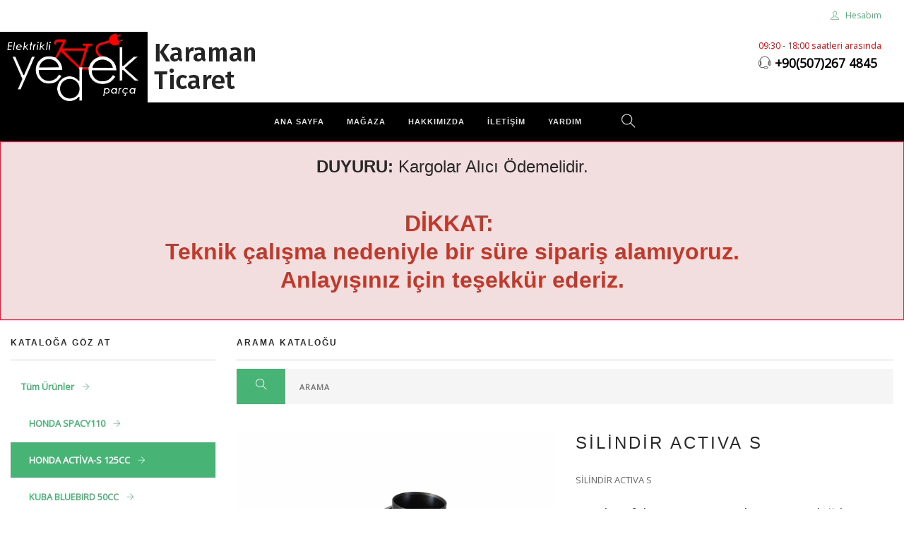

--- FILE ---
content_type: text/html; charset=utf-8
request_url: https://elektrikliyedekparca.com/shop-product-sidebar/S%C4%B0L%C4%B0ND%C4%B0R_ACTIVA_S_KARAMAN_T%C4%B0CARET
body_size: 28365
content:
<!doctype html>
<html xmlns="http://www.w3.org/1999/xhtml" xmlns:og="http://opengraphprotocol.org/schema/" lang="tr">
    <head>
        <meta charset="utf-8">
        <title>SİLİNDİR ACTIVA S KARAMAN TİCARET</title>
        <meta property="og:description" name="description" content="SİLİNDİR ACTIVA S KARAMAN TİCARET">
        <meta name="keywords" content="SİLİNDİR ACTIVA S KARAMAN TİCARET">
        <meta property="og:title" content="SİLİNDİR ACTIVA S KARAMAN TİCARET">
        <meta property="og:type" content="website">
        <meta property="og:url" content="https://elektrikliyedekparca.com/shop-product-sidebar/S%C4%B0L%C4%B0ND%C4%B0R_ACTIVA_S_KARAMAN_T%C4%B0CARET">
         <meta property="og:image" content="https://elektrikliyedekparca.com/act125-s-036_20191107132540.jpg">
        <meta name="twitter:card" content="summary">
        <meta name="generator" content="Pinegrap - https://kodpen.com">
        <link rel="canonical" href="https://elektrikliyedekparca.com/shop-product-sidebar/S%C4%B0L%C4%B0ND%C4%B0R_ACTIVA_S_KARAMAN_T%C4%B0CARET">
        <meta name="viewport" content="width=device-width, initial-scale=0.9">
        <link href="/bootstrap.css" rel="stylesheet" type="text/css" media="all" />
        <link href="/themify-icons.css" rel="stylesheet" type="text/css" media="all" />
    	<link rel="stylesheet" href="https://necolas.github.io/normalize.css/8.0.1/normalize.css">

        <link href="//cdnjs.cloudflare.com/ajax/libs/flexslider/2.3.0/flexslider.css" rel="stylesheet" type="text/css" media="all" />
        <link href="/lightbox.min.css" rel="stylesheet" type="text/css" media="all" />
        <link href="/ytplayer.css" rel="stylesheet" type="text/css" media="all" />
        <link href="/pinegrap/pinegrap.src.css" rel="stylesheet" type="text/css" />
        <link rel="stylesheet" type="text/css" href="/theme-foundrygreen.css?v=1730423325">
        <!-- Start Pinegrap dynamic code -->
        <script>
            var software_path = "/";
            var software_directory = "pinegrap";
            var software_system_language = "tr";
            var software_token = "79bc3bf69a379a9b9fb06279ba791c18";
            var software_device_type = "desktop";
            var software_page_id = 986;
            var translate ={
                "Sorry, we don't have any verified addresses for that Country.":"Maalesef bu Ülke için doğrulanmış bir adresimiz yok.",
                "Sorry, we don't have any verified addresses for that State.":"Üzgünüz, bu Eyalet için doğrulanmış bir adresimiz yok.",
                "The shipping address fields have been updated with":"Gönderim adresi alanları şu şekilde güncellendi:",
                "Remove Advanced Search":"Gelişmiş Aramayı Kaldır",
                "Add Advanced Search":"Gelişmiş Arama Ekle",
                "Attribute Helper":"Özellik Yardımcısı",
                "Copy to Clipboard":"Panoya Kopyala",
                "Cancel":"İptal Et",
                "Notice":"Bilgi",
                "Error":"Hata",
                "An error occurred":"Bir hata oluştu",
                "Rich-text Editor":"Zengin-metin Editörü",
                "Share":"Paylaş",
                "products matched":"ürün eşleşti",
                "product matched":"ürün eşleşti",
                "Please make a choice before the time runs out":"Lütfen süre dolmadan bir seçim yapın",
                "seconds":"saniye",
            };
            
            
        </script>
        
            <link rel="stylesheet" type="text/css" href="https://code.jquery.com/ui/1.13.0/themes/base/jquery-ui.min.css"/>
            <script type="text/javascript" src="https://code.jquery.com/jquery-3.6.0.min.js"></script>
            <script type="text/javascript" src="https://code.jquery.com/ui/1.13.0/jquery-ui.min.js"></script>
        
        <script  src="/pinegrap/frontend.min.js?v=1690114398"></script>
        
        <!-- End Pinegrap dynamic code -->
    <!-- Google tag (gtag.js) -->
<script async src="https://www.googletagmanager.com/gtag/js?id=UA-113848824-2"></script>
<script>
    window.dataLayer = window.dataLayer || [];
    function gtag(){dataLayer.push(arguments);}
    gtag('js', new Date());
    gtag('config', 'UA-113848824-2');
</script>
        <!-- Start Structured Data -->
        <script type="application/ld+json">{
            "@context": "https://schema.org/",
            "@type": "Product",
            "name": "SİLİNDİR ACTIVA S",
            "image": "https://elektrikliyedekparca.com/act125-s-036_20191107132540.jpg",
            "description": "SİLİNDİR ACTIVA S KARAMAN TİCARET",
            "sku": "52699P",
            
            
            "brand": {"@type":"Brand","name":"HONDA"},
            "review": {
                "@type": "Review",
                "reviewRating": {
                    "@type": "Rating",
                    "ratingValue": "4",
                    "bestRating": "5"
                },
                "author": {
                    "@type": "Person",
                    "name": "Pinegrap Admin"
                }
            },
            "aggregateRating": {
                "@type": "AggregateRating",
                "ratingValue": "4.7",
                "reviewCount": "530"
            },
            "offers": 
            { 
                "@type": "Offer", 
                "url": "https://elektrikliyedekparca.com/shop-product-sidebar/S%C4%B0L%C4%B0ND%C4%B0R_ACTIVA_S_KARAMAN_T%C4%B0CARET", 
                "priceCurrency": "TRY",
                "priceValidUntil":"16-01-2027",
                "price": "862.50",
                "availability": "https://schema.org/OutOfStock"
            }
        }
        </script>
        <!-- End Structured Data --></head>
    <body>
        <div class="nav-container">
            <a id="top"></a>
            <nav class="nav-centered">
            	<script type="application/ld+json">{"@context":"https://schema.org","@type":"Organization","url":"https://www.elektrikliyedekparca.com","logo":"https://www.elektrikliyedekparca.com/logo-dark.png"}</script>


<!-- wrap <div class="nav-utility"> with <nav> or <nav class="bg-dark"> or <nav class="absolute transparent">-->
<style>
    .alert p{margin-bottom:0px !important;}
    .logo-light,.logo-dark{

    margin:0px !important;
    }
    .menu li a {
        color: #ffffff !important;
        opacity: 0.9 !important;
    }

    .nav-bar {
        border-bottom: 1px solid #000 !important;
    }

    .module.widget-handle i {
        color: white !important;
        opacity: 0.9 !important;
    }
</style>


<div class="nav-utility" style="border:none;">
    <div class="right">
        <style>
            .sub.card a{font-size:calc(8px + 0.4vw);padding:1rem;}
           
        </style>
        <span class="sub card"><div class="software_cart_region empty"></div></span>
    </div>

    <div class="module right">
        <span class="sub"><div class="software_login_region">

            <a style="text-decoration: none" href="/user-login-register"><i class="ti-user">&nbsp;</i> Hesabım</a>

            

            

        </div></span>
    </div>

    </div>
<div class="nav-utility" style="height:unset; height:auto;border:none;line-height:calc(13px + 1vw) !important;">



 <div class="module right" >
      
        <div style="padding:5px 0px">
            <span style="font-size:calc(10px + 0.6vw) !important;">
                <span style="color:red; font-size:calc(5px + 0.6vw) !important;">09:30 - 18:00 saatleri arasında</span><br>
                <span class="ti-headphone-alt" style="margin-right:5px;"></span><a href="tel:+905072674845" style="color:#000;">+90(507)267 4845</a></span>
        </div>
    </div>


    <div class="left module text-center " style="padding:0px;">
        <a href="/">
            <img style="max-height: 100px !important;" class="logo logo-light big-logo " alt="Elektrikli Bisiklet Yedek Parça | Karaman Ticaret" title="Elektrikli Bisiklet Yedek Parça | Karaman Ticaret" src="/logo-light.png" />
            <img style="max-height: 100px !important;" class="logo logo-dark big-logo" alt="Elektrikli Bisiklet Yedek Parça | Karaman Ticaret" title="Elektrikli Bisiklet Yedek Parça | Karaman Ticaret" src="/logo-dark.png" />
        </a>
    </div>
</div>



<div class="nav-bar text-center bg-dark text-white" style="background:black;">
    <div class=" module widget-handle mobile-toggle right visible-sm visible-xs" style="border:none !important;">
        <i class="ti-menu"></i>
    </div>
    <div class="module-group text-left ">
        <div class="module left ">
            <ul id="software_menu_site-menu" class="software_menu"><li id="software_menu_item_599" class="top_level first"><a href="/" class="top_level first">Ana Sayfa</a></li><li id="software_menu_item_610" class="top_level"><a href="/shop-sidebar" class="top_level">Mağaza</a></li><li id="software_menu_item_600" class="top_level"><a href="/about-us" class="top_level">Hakkımızda</a></li><li id="software_menu_item_603" class="top_level"><a href="/contact-us" class="top_level">İletişim</a></li><li id="software_menu_item_612" class="top_level"><a href="/yardim" class="top_level">Yardım</a></li></ul>
        </div>
        <div class="module widget-handle search-widget-handle left" style="border:none !important;">
            <div class="search">
                <a href="/site-search"><i class="ti-search"></i></a>
                <span class="title">Site Araması</span>
            </div>
            <div class="function">
                <form class="search-form" action="/site-search">
                    <input type="text" value="" name="query" placeholder="Site Araması" />
                </form>
            </div>
        </div>
    </div>
</div>
<div class="alert alert-danger" role="alert" style="margin-bottom:0px;">
  	<div class="text-center">
      	<h3><span style="font-size:24px;"><strong>DUYURU:</strong>&nbsp;Kargolar Alıcı &Ouml;demelidir.</span><br />
<br />
<span style="color:#c0392b;"><strong>DİKKAT:&nbsp;<br />
Teknik &ccedil;alışma nedeniyle bir s&uuml;re sipariş alamıyoruz.<br />
Anlayışınız i&ccedil;in teşekk&uuml;r ederiz.</strong></span></h3>
    </div>
</div>

            </nav>
        </div>
        <div class="main-container">
            <span class="scrollup"></span>
            <section class="page-title page-title-4 bg-secondary image-bg overlay" style="display:none;">
                <div class="background-image-holder">
                    <img alt="Elektrikli Yedek Parça Mağaza" class="background-image" src="/magaza.jpg" />
                </div>
                <div class="container">
                    <div class="row">
                        <div class="col-md-6">
                            <h3 class="uppercase">&Uuml;r&uuml;n</h3>
                        </div>
                        <div class="col-md-6 text-right">
                            <ul class="breadcrumb">
	<li><a href="/">Ana Sayfa</a></li>
	<li><a href="/catalog">Mağaza</a></li>
</ul>
                        </div>
                    </div>
                </div>
            </section>
            <section style="padding: 20px 0;">
                <div class="container-fluid">
                    <div class="row">
                      
                    </div>
                    
                    <div class="software_catalog_detail">
                
    
<a name="catalog-top"></a>
<div class="row product-single">

    <div class="col-sm-9 col-sm-push-3">
        
        <div class="widget" style="margin-bottom: 0">
            	<h6 class="title">ARAMA KATALO&#286;U</h6>
            <hr>
            
        <form action="/shop-sidebar"
                method="get">

            <div class="form-group input-group">
                <span class="input-group-btn" title="Ara">
                    <button type="submit" name="985_submit" style="width:69px" class="btn btn-primary btn-thin">
                        <i style="font-size:16px" class="ti-search"></i>
                    </button>
                </span>

                <input type="search" name="985_query"
                    placeholder="Arama">
            </div>

        </form>
            
        </div>

            

        <div class="row">

            <div class="col-sm-6">
                                <img src="/act125-s-036_20191107132540.jpg" class="image img-responsive center-block image-url">
                <div class="code"><style>img.image-url {display: none !important;}</style>
<div class="image-slider slider-thumb-controls controls-inside">
	<ul class="slides">
		
			<li>
				<a href="/act125-s-036_20191107132540.jpg" data-lightbox="true">
					<img alt="Image" src="/act125-s-036_20191107132540.jpg" style="visibility: hidden"/>
				</a>
			</li>
		
	</ul>
</div></div>
            </div>

            <div class="col-sm-6">
                
                <div class="description">
                  
                <h4 class="short_description uppercase">SİLİNDİR ACTIVA S</h4>

                <div class="full_description"><p>SİLİNDİR ACTIVA S</p>
 <p><span style="color:#c0392b;">Maalesef, bu &uuml;r&uuml;n şu anda mevcut değil.</span></p>
</div>
				
                    
                                    
                <div class="mb32 mb-xs-24 number price"><span style="white-space: nowrap">TL&nbsp;862.50</span></div>
                    
                <hr class="mb24">
                
                    
                    
                
                
                
                
                    
                
                </div>
            </div>

        </div>
        <div class="details mt32"></div>
<style>
	.product-list-item{
	    position: relative; 
	    left: 0px; 
	    top: 0px;
	    overflow:hidden;
	 }
	.product-list-item .card{
	    border-radius: 8px;  
	    width: 100%;
	    height: 100%;
	    display: block;
	    overflow: hidden;
	    margin:.5rem;
	    
	    transition:box-shadow .3s ease;
	}
	.product-list-item .card .image-tile{
	    
	    position:relative;
	    overflow:hidden;
	    padding:0;
	    margin:0;
	    height:200px;
	    width:100%;
	}
	.product-list-item .card .product-thumb{
	    width: 100%;
	    position:absolute;
	    top:50%;left:50%;
	    transform:translate(-50%,-50%);
	    transition:all 1s ease;
	    -webkit-object-fit:contain;
	    object-fit:contain;
	}
	
	.product-list-item .card:hover{
	    -webkit-box-shadow: 0 0 2px rgba(0,0,0, 0.3);    
	    box-shadow: 0 0 3px rgba(0,0,0, 0.3); 
	    transition:box-shadow .3s ease;
	}
	.product-list-item .card .card-title{
		height: 3em;
		line-height: 1em;
		margin-top: 1em;
		margin-bottom: 0;
	        overflow: hidden;
	}
</style>        
<!--
    Setup a container for the cross-sell section. We reference the id further below in
    the JS to load the cross-sell. This cross-sell section is hidden by default in the theme
    CSS. The JS further below will automatically show the cross-sell section if there are items.
-->

<div id="cross-sell" class="cross-sell row " style="padding:2rem;border:2px solid #8080804d; border-radius:3px;margin:10px">

    <h5>Bu ürünleri satın alan müşteriler aynı zamanda aşağıdaki ürünleri de satın aldı.</h5>
	<!--
        Cross-sell uses the "items" class below to find the container for all items.
        This container can be a div instead of a ul.
    -->
    <div class="items">
		<!--
            Setup an HTML template for a single item. Cross-sell uses the "item" class below
            to find the template.  This can be setup as a div instead of an li. The "link",
            "image", "description", and "price" classes below are required in order for the
            cross-sell to dynamically update them.
        -->
    	<div class="col-12 col-md-6 col-lg-3 product-list-item item">
    		<a class="text-center link">
    			<div class="card">
    		  	<div class="image-tile outer-title text-center" style="">
    			    <img class="product-thumb img-responsive image">
    			</div>
				<div class="title text-center">
    		  	        <h5 class="card-title description" ></h5></div>
    			<div class="mb16 text-center" style="padding-top:23px;padding-bottom: 10px;">
    		  		<div class="mb16 text-center">
    		  	    	<span class="price" style="font-size:15px;"></span>
    		  	    </div>
    		  	</div>
    		  </div>
    		</a>
    	</div>
    </div>
    
</div>

<!--
    Load the cross-sell via JS. This code will load the cross-sell JS module, make an API
    request for the cross-sell items, and then update the cross-sell section accordingly.
-->
<script>
    software.load({
        module: 'cross_sell',
        complete: function() {
            software.cross_sell.init({

                // This should match the cross-sell container id in the HTML above.
                id: 'cross-sell',

                // Set the catalog detail page that the items should be linked to.
                // We use the id for "shop-product-fullwidth".
                catalog_detail_page: {id: 986},

                // Enter the max number of cross-sell items you want to appear.
                number_of_items: 4
            });
        }
    });
</script>



       <div class="row" style="padding:2rem;border:2px solid #8080804d; border-radius:3px;margin:10px">
       <h5>En Çok Satılanlar</h5>
       <div class="col-12 col-md-6 col-lg-3 product-list-item">
              		<a class="text-center" href="/shop-product-sidebar/volta_Gaz_Kolu_Takım_Siyah#catalog-top">
              			<div class="card">
                        	<div class="image-tile outer-title text-center" style="">
                    		    <img class="product-thumb" src="/20200409_192518.jpg" class="img-responsive">
                    		</div>
							<div class="title text-center">
                        	        <h5 class="card-title" > Gaz Kolu Takım Siyah</h5></div>
                    		<div class="mb16 text-center" style="padding-top:23px;padding-bottom: 10px;">
                        		<div class="mb16 text-center">
                        	    	<span style="color:white;background: red;padding: 5px; border-radius: 3px;">
                        	    		Tükendi
                        	    	</span>
                        	    </div>
                        	</div>
                        	<p class="grey-text text-darken-3 btn-sm btn-light">İncele</p>
                        </div>
              		</a>
              </div><div class="col-12 col-md-6 col-lg-3 product-list-item">
              		<a class="text-center" href="/shop-product-sidebar/yuki-jupiter-on-camurluk-kirmizi#catalog-top">
              			<div class="card">
                        	<div class="image-tile outer-title text-center" style="">
                    		    <img class="product-thumb" src="/elk-80_20220201173248.png" class="img-responsive">
                    		</div>
							<div class="title text-center">
                        	        <h5 class="card-title" >Ön Çamurluk Kırmızı (demir sase olan modeller)</h5></div>
                    		<div class="mb16 text-center" style="padding-top:23px;padding-bottom: 10px;">
                        		<div class="mb16 text-center">
                        	    	<span style="color:white;background: red;padding: 5px; border-radius: 3px;">
                        	    		Tükendi
                        	    	</span>
                        	    </div>
                        	</div>
                        	<p class="grey-text text-darken-3 btn-sm btn-light">İncele</p>
                        </div>
              		</a>
              </div><div class="col-12 col-md-6 col-lg-3 product-list-item">
              		<a class="text-center" href="/shop-product-sidebar/14*2,50_VOLTA_VSC_DUBLEX_DIŞ_LASTİK_(ÖN/ARKA_UYUMLU)#catalog-top">
              			<div class="card">
                        	<div class="image-tile outer-title text-center" style="">
                    		    <img class="product-thumb" src="/496246738_tn50_0.jpg" class="img-responsive">
                    		</div>
							<div class="title text-center">
                        	        <h5 class="card-title" >14*2,50 VOLTA VSC DUBLEX DIŞ LASTİK+SİBOP (ÖN/ARKA UYUMLU) MARKA (BİLLAS)</h5></div>
                    		<div class="mb16 text-center" style="padding-top:23px;padding-bottom: 10px;">
                        		<div class="mb16 text-center">
                        	    	<span style="color:white;background: red;padding: 5px; border-radius: 3px;">
                        	    		Tükendi
                        	    	</span>
                        	    </div>
                        	</div>
                        	<p class="grey-text text-darken-3 btn-sm btn-light">İncele</p>
                        </div>
              		</a>
              </div><div class="col-12 col-md-6 col-lg-3 product-list-item">
              		<a class="text-center" href="/shop-product-sidebar/Elektrikli_Bisiklet__VOLTA_VSC-VSM_12-14_AKÜ#catalog-top">
              			<div class="card">
                        	<div class="image-tile outer-title text-center" style="">
                    		    <img class="product-thumb" src="/10240925630514.jpg" class="img-responsive">
                    		</div>
							<div class="title text-center">
                        	        <h5 class="card-title" >Elektrikli Bisiklet   12-14 AKÜ MARKA   (YİĞİT)</h5></div>
                    		<div class="mb16 text-center" style="padding-top:23px;padding-bottom: 10px;">
                        		<div class="mb16 text-center">
                        	    	<span style="color:white;background: red;padding: 5px; border-radius: 3px;">
                        	    		Tükendi
                        	    	</span>
                        	    </div>
                        	</div>
                        	<p class="grey-text text-darken-3 btn-sm btn-light">İncele</p>
                        </div>
              		</a>
              </div></div>        
        
        
        
        
        
            </div>

    <div class="col-sm-3 col-sm-pull-9">
 
        <div class="widget">
            	<h6 class="title">KATALOĞA GÖZ AT</h6>
           	<hr>

        <nav style="max-height:100vh;overflow:auto;">
            <ul class="nav nav-stacked link-list">
                                    <li
                                            >
                        <a href="/shop-sidebar/magaza?previous_url_id=0"
                                                    >
                            Tüm Ürünler                        </a>
                    </li>
                                    <li
                                            >
                        <a href="/shop-sidebar/HONDA__SPACY110__YEDEK_PAR%C3%87ALARI?previous_url_id=0"
                                                            style="padding-left: 2em"
                                                    >
                            HONDA  SPACY110                        </a>
                    </li>
                                    <li
                                                    class="active"
                                            >
                        <a href="/shop-sidebar/HONDA_ACT%C4%B0VA_125CC_YEDEK_PAR%C3%87ALARI?previous_url_id=0"
                                                            style="padding-left: 2em"
                                                    >
                            HONDA ACTİVA-S 125CC                        </a>
                    </li>
                                    <li
                                            >
                        <a href="/shop-sidebar/KUBA_BLUEBIRD_50CC?previous_url_id=0"
                                                            style="padding-left: 2em"
                                                    >
                            KUBA BLUEBIRD 50CC                        </a>
                    </li>
                                    <li
                                            >
                        <a href="/shop-sidebar/KUBA_SPACE_50_PRO_%2850_CC%29__YEDEK_PAR%C3%87ALARI?previous_url_id=0"
                                                            style="padding-left: 2em"
                                                    >
                            KUBA SPACE 50 PRO (50 CC)                         </a>
                    </li>
                                    <li
                                            >
                        <a href="/shop-sidebar/KUBA_SPACE_50CC_YEDEK_PAR%C3%87ALARI?previous_url_id=0"
                                                            style="padding-left: 2em"
                                                    >
                            KUBA SPACE 50CC                        </a>
                    </li>
                                    <li
                                            >
                        <a href="/shop-sidebar/RKS_BITTER_50CC_YEDEK_PAR%C3%87ALARI?previous_url_id=0"
                                                            style="padding-left: 2em"
                                                    >
                            RKS BITTER 50CC                        </a>
                    </li>
                                    <li
                                            >
                        <a href="/shop-sidebar/RKS_REE1500_YEDEK_PAR%C3%87ALARI?previous_url_id=0"
                                                            style="padding-left: 2em"
                                                    >
                            RKS REE1500                        </a>
                    </li>
                                    <li
                                            >
                        <a href="/shop-sidebar/KUBA_BLUEBERRY_50CC?previous_url_id=0"
                                                            style="padding-left: 2em"
                                                    >
                            KUBA BLUEBERRY 50CC                        </a>
                    </li>
                                    <li
                                            >
                        <a href="/shop-sidebar/CITY_GO_50CC_Karaman_Ticaret_OR%C4%B0J%C4%B0NAL_UYUMLU_PAR%C3%87ALAR?previous_url_id=0"
                                                            style="padding-left: 2em"
                                                    >
                            KUBA CITY GO 50CC                        </a>
                    </li>
                                    <li
                                            >
                        <a href="/shop-sidebar/KUBA_TRENDY_50CC_YEDEK_PAR%C3%87ALARI?previous_url_id=0"
                                                            style="padding-left: 2em"
                                                    >
                            KUBA TRENDY 50CC YEDEK PARÇALARI                        </a>
                    </li>
                                    <li
                                            >
                        <a href="/shop-sidebar/KUBA-ROCCO-100?previous_url_id=0"
                                                            style="padding-left: 2em"
                                                    >
                            KUBA-ROCCO-100                        </a>
                    </li>
                                    <li
                                            >
                        <a href="/shop-sidebar/KARAMAN_T%C4%B0CARET%2COR%C4%B0J%C4%B0NAL%2CYEDEK_PAR%C3%87ALAR%2C%C4%B0ZM%C4%B0R%2CRKS_%28MYFORCE_XS___GT3%29?previous_url_id=0"
                                                            style="padding-left: 2em"
                                                    >
                            RKS (MYFORCE XS &amp; GT3)                        </a>
                    </li>
                                    <li
                                            >
                        <a href="/shop-sidebar/RKS_BLAZER_50CC_XR_YEDEK_PAR%C3%87ALARI__KARAMAN_T%C4%B0CARET_OR%C4%B0J%C4%B0NAL_YEDEK_PAR%C3%87ALAR?previous_url_id=0"
                                                            style="padding-left: 2em"
                                                    >
                            RKS BLAZER 50CC XR                        </a>
                    </li>
                                    <li
                                            >
                        <a href="/shop-sidebar/SPONTINI-110-OR%C4%B0J%C4%B0NAL-YEDEKPAR%C3%87ALAR-KARAMANT%C4%B0CARET?previous_url_id=0"
                                                            style="padding-left: 2em"
                                                    >
                            RKS-SPONTINI-110                        </a>
                    </li>
                                    <li
                                            >
                        <a href="/shop-sidebar/KUBA__MYFORCE_MX_Karaman_Ticaret_OR%C4%B0J%C4%B0NAL_UYUMLU_PAR%C3%87ALAR?previous_url_id=0"
                                                            style="padding-left: 2em"
                                                    >
                            KUBA  MYFORCE MX                        </a>
                    </li>
                                    <li
                                            >
                        <a href="/shop-sidebar/KUBA_CRYSTAL_8000?previous_url_id=0"
                                                            style="padding-left: 2em"
                                                    >
                            KUBA CRYSTAL 8000                        </a>
                    </li>
                                    <li
                                            >
                        <a href="/shop-sidebar/KUBA_E-P%C4%B0KAP?previous_url_id=0"
                                                            style="padding-left: 2em"
                                                    >
                            KUBA E-PİKAP                         </a>
                    </li>
                                    <li
                                            >
                        <a href="/shop-sidebar/KUBA_ECO_RIDER_NS?previous_url_id=0"
                                                            style="padding-left: 2em"
                                                    >
                            KUBA ECO RIDER NS                        </a>
                    </li>
                                    <li
                                            >
                        <a href="/shop-sidebar/KUBA_GT5_Karaman_Ticaret_OR%C4%B0J%C4%B0NAL_UYUMLU_PAR%C3%87ALAR?previous_url_id=0"
                                                            style="padding-left: 2em"
                                                    >
                            KUBA GT5                        </a>
                    </li>
                                    <li
                                            >
                        <a href="/shop-sidebar/kuba-k-4?previous_url_id=0"
                                                            style="padding-left: 2em"
                                                    >
                            KUBA K-4 Yedek Parça                        </a>
                    </li>
                                    <li
                                            >
                        <a href="/shop-sidebar/KUBA_K4_PX_A-3000?previous_url_id=0"
                                                            style="padding-left: 2em"
                                                    >
                            KUBA K4 PX A-3000                        </a>
                    </li>
                                    <li
                                            >
                        <a href="/shop-sidebar/KUBA_K5-T_3_TEKERLEKL%C4%B0_YEDEK_PAR%C3%87A?previous_url_id=0"
                                                            style="padding-left: 2em"
                                                    >
                            KUBA K5-T 3 TEKERLEKLİ YEDEK PARÇA                        </a>
                    </li>
                                    <li
                                            >
                        <a href="/shop-sidebar/KUBA_MYFORCE_6000E?previous_url_id=0"
                                                            style="padding-left: 2em"
                                                    >
                            KUBA MYFORCE 6000E                        </a>
                    </li>
                                    <li
                                            >
                        <a href="/shop-sidebar/KUBA_MYFORCE_8000_YEDEK_PAR%C3%87ALARI?previous_url_id=0"
                                                            style="padding-left: 2em"
                                                    >
                            KUBA MYFORCE 8000                        </a>
                    </li>
                                    <li
                                            >
                        <a href="/shop-sidebar/RKS_CITY_BIKE_Karaman_Ticaret_OR%C4%B0J%C4%B0NAL_UYUMLU_PAR%C3%87ALAR?previous_url_id=0"
                                                            style="padding-left: 2em"
                                                    >
                            RKS CITY BIKE                        </a>
                    </li>
                                    <li
                                            >
                        <a href="/shop-sidebar/RKS_ECO_RIDER-MX?previous_url_id=0"
                                                            style="padding-left: 2em"
                                                    >
                            RKS ECORIDER-MX&amp;PRO                        </a>
                    </li>
                                    <li
                                            >
                        <a href="/shop-sidebar/RKS_MT-3__Karaman_Ticaret_OR%C4%B0J%C4%B0NAL_UYUMLU_PAR%C3%87ALAR?previous_url_id=0"
                                                            style="padding-left: 2em"
                                                    >
                            RKS MT-3                        </a>
                    </li>
                                    <li
                                            >
                        <a href="/shop-sidebar/e-mon-yedek-parca?previous_url_id=0"
                                                            style="padding-left: 2em"
                                                    >
                            E-MON Elek. Bis. Yedek Parçaları                        </a>
                    </li>
                                    <li
                                            >
                        <a href="/shop-sidebar/emon-miracle-3000?previous_url_id=0"
                                                            style="padding-left: 4em"
                                                    >
                            EMON MİRACLE 3000 Yedek Parça                        </a>
                    </li>
                                    <li
                                            >
                        <a href="/shop-sidebar/EMON_MOCHA_KARAMAN_T%C4%B0CARET?previous_url_id=0"
                                                            style="padding-left: 4em"
                                                    >
                            EMON MOCHA                        </a>
                    </li>
                                    <li
                                            >
                        <a href="/shop-sidebar/ekobis-yedek-parca?previous_url_id=0"
                                                            style="padding-left: 2em"
                                                    >
                            EKOBİS Elek. Bis. Yedek Parça                        </a>
                    </li>
                                    <li
                                            >
                        <a href="/shop-sidebar/kral-yedek-parca?previous_url_id=0"
                                                            style="padding-left: 2em"
                                                    >
                            KRAL Elek. Bis. Yedek Parçaları                        </a>
                    </li>
                                    <li
                                            >
                        <a href="/shop-sidebar/KRAL_EP%C4%B0CO_YEDEK_PAR%C3%87ALARI?previous_url_id=0"
                                                            style="padding-left: 4em"
                                                    >
                            KRAL EPİCO YEDEK PARÇALARI                        </a>
                    </li>
                                    <li
                                            >
                        <a href="/shop-sidebar/KRAL_G%C3%9CNE%C5%9E_YEDEK_PAR%C3%87ALARI?previous_url_id=0"
                                                            style="padding-left: 4em"
                                                    >
                            KRAL GÜNEŞ                        </a>
                    </li>
                                    <li
                                            >
                        <a href="/shop-sidebar/kral-kalvin-5000?previous_url_id=0"
                                                            style="padding-left: 4em"
                                                    >
                            KRAL KALVİN Yedek Parçaları                        </a>
                    </li>
                                    <li
                                            >
                        <a href="/shop-sidebar/kral-merlin?previous_url_id=0"
                                                            style="padding-left: 4em"
                                                    >
                            KRAL MERLİN Yedek Parça                        </a>
                    </li>
                                    <li
                                            >
                        <a href="/shop-sidebar/YUK%C4%B0_YK-35_BOSS_Karaman_Ticaret_OR%C4%B0J%C4%B0NAL_UYUMLU_PAR%C3%87ALAR?previous_url_id=0"
                                                            style="padding-left: 2em"
                                                    >
                            YUKİ YK-35 BOSS                        </a>
                    </li>
                                    <li
                                            >
                        <a href="/shop-sidebar/stmax-206-l?previous_url_id=0"
                                                            style="padding-left: 2em"
                                                    >
                            STMAX 206-L Yedek Parça                        </a>
                    </li>
                                    <li
                                            >
                        <a href="/shop-sidebar/stmax-406-l?previous_url_id=0"
                                                            style="padding-left: 2em"
                                                    >
                            STMAX 406-L Yedek Parça                        </a>
                    </li>
                                    <li
                                            >
                        <a href="/shop-sidebar/stmax-bora-250?previous_url_id=0"
                                                            style="padding-left: 2em"
                                                    >
                            STMAX BORA 250/800 Yedek Parça                        </a>
                    </li>
                                    <li
                                            >
                        <a href="/shop-sidebar/stmax-dora-250?previous_url_id=0"
                                                            style="padding-left: 2em"
                                                    >
                            STMAX DORA 250 Yedek Parça                        </a>
                    </li>
                                    <li
                                            >
                        <a href="/shop-sidebar/stmax-dora-1200?previous_url_id=0"
                                                            style="padding-left: 2em"
                                                    >
                            STMAX DORA/ALFA 1200 Yedek Parça                        </a>
                    </li>
                                    <li
                                            >
                        <a href="/shop-sidebar/stmax-flora-2500?previous_url_id=0"
                                                            style="padding-left: 2em"
                                                    >
                            STMAX FLORA 2500 Yedek Parça                        </a>
                    </li>
                                    <li
                                            >
                        <a href="/shop-sidebar/stmax-gf-910?previous_url_id=0"
                                                            style="padding-left: 2em"
                                                    >
                            STMAX GF 910 Yedek Parça                        </a>
                    </li>
                                    <li
                                            >
                        <a href="/shop-sidebar/stmax-gf-920?previous_url_id=0"
                                                            style="padding-left: 2em"
                                                    >
                            STMAX GF 920 Yedek Parça                        </a>
                    </li>
                                    <li
                                            >
                        <a href="/shop-sidebar/stmax-gf-500?previous_url_id=0"
                                                            style="padding-left: 2em"
                                                    >
                            STMAX GF500 Yedek Parça                        </a>
                    </li>
                                    <li
                                            >
                        <a href="/shop-sidebar/stmax-kobra-2000?previous_url_id=0"
                                                            style="padding-left: 2em"
                                                    >
                            STMAX KOBRA 2000 Yedek Parça                        </a>
                    </li>
                                    <li
                                            >
                        <a href="/shop-sidebar/stmax-kobra-250?previous_url_id=0"
                                                            style="padding-left: 2em"
                                                    >
                            STMAX KOBRA 250 Yedek Parça                        </a>
                    </li>
                                    <li
                                            >
                        <a href="/shop-sidebar/stmax-safir-2500?previous_url_id=0"
                                                            style="padding-left: 2em"
                                                    >
                            STMAX SAFİR 2500 Yedek Parça                        </a>
                    </li>
                                    <li
                                            >
                        <a href="/shop-sidebar/stmax-star-2000?previous_url_id=0"
                                                            style="padding-left: 2em"
                                                    >
                            STMAX STAR 2000 Yedek Parça                        </a>
                    </li>
                                    <li
                                            >
                        <a href="/shop-sidebar/stmax-viva-250?previous_url_id=0"
                                                            style="padding-left: 2em"
                                                    >
                            STMAX VİVA 250 Yedek Parça                        </a>
                    </li>
                                    <li
                                            >
                        <a href="/shop-sidebar/volta-vm-4-plus?previous_url_id=0"
                                                            style="padding-left: 2em"
                                                    >
                            VOLTA VM 4 PLUS Yedek Parça                        </a>
                    </li>
                                    <li
                                            >
                        <a href="/shop-sidebar/volta-vm-4?previous_url_id=0"
                                                            style="padding-left: 2em"
                                                    >
                            VOLTA VM 4 Yedek Parça                        </a>
                    </li>
                                    <li
                                            >
                        <a href="/shop-sidebar/VOLTA_VSC_YEDEK_PAR%C3%87ALARI?previous_url_id=0"
                                                            style="padding-left: 2em"
                                                    >
                            VOLTA VSC YEDEK PARÇALARI                        </a>
                    </li>
                                    <li
                                            >
                        <a href="/shop-sidebar/yuki-dunya?previous_url_id=0"
                                                            style="padding-left: 2em"
                                                    >
                            YUKİ DÜNYA Yedek Parça                        </a>
                    </li>
                                    <li
                                            >
                        <a href="/shop-sidebar/yuki-jupiter?previous_url_id=0"
                                                            style="padding-left: 2em"
                                                    >
                            YUKİ JÜPİTER Yedek Parça                        </a>
                    </li>
                                    <li
                                            >
                        <a href="/shop-sidebar/yuki-lotus?previous_url_id=0"
                                                            style="padding-left: 2em"
                                                    >
                            YUKİ LOTUS Yedek Parça                        </a>
                    </li>
                                    <li
                                            >
                        <a href="/shop-sidebar/yuki-maraton?previous_url_id=0"
                                                            style="padding-left: 2em"
                                                    >
                            YUKİ MARATON (yeni model) Yedek Parça                        </a>
                    </li>
                                    <li
                                            >
                        <a href="/shop-sidebar/yuki-midilli-cift-koltuk?previous_url_id=0"
                                                            style="padding-left: 2em"
                                                    >
                            YUKİ MİDİLLİ ÇİFT KOLTUK Yedek Parça                        </a>
                    </li>
                                    <li
                                            >
                        <a href="/shop-sidebar/yuki-midilli-tek-koltuk?previous_url_id=0"
                                                            style="padding-left: 2em"
                                                    >
                            YUKİ MİDİLLİ TEK KOLTUK Yedek Parça                        </a>
                    </li>
                                    <li
                                            >
                        <a href="/shop-sidebar/yuki-neon?previous_url_id=0"
                                                            style="padding-left: 2em"
                                                    >
                            YUKİ NEON Yedek Parça                        </a>
                    </li>
                                    <li
                                            >
                        <a href="/shop-sidebar/yuki-orion?previous_url_id=0"
                                                            style="padding-left: 2em"
                                                    >
                            YUKİ ORİON Yedek Parça                        </a>
                    </li>
                                    <li
                                            >
                        <a href="/shop-sidebar/yuki-rover?previous_url_id=0"
                                                            style="padding-left: 2em"
                                                    >
                            YUKİ ROVER Yedek Parça                        </a>
                    </li>
                                    <li
                                            >
                        <a href="/shop-sidebar/ELEKTR%C4%B0KL%C4%B0_B%C4%B0S%C4%B0KLET_%C4%B0%C3%87_LAST%C4%B0KLER%C4%B0?previous_url_id=0"
                                                            style="padding-left: 2em"
                                                    >
                            ELEKTRİKLİ BİSİKLET İÇ LASTİKLERİ                        </a>
                    </li>
                                    <li
                                            >
                        <a href="/shop-sidebar/YEDEK_PAR%C3%87A_L%C4%B0STES%C4%B0?previous_url_id=0"
                                                            style="padding-left: 2em"
                                                    >
                            YEDEK PARÇA LİSTESİ                        </a>
                    </li>
                            </ul>
        </nav>
            
        </div>

                	<div class="widget">
        		<h6 class="title">Anahtar Kelimeler</h6>
           		<hr>
					                		<a href="/shop-sidebar?985_query=S%C4%B0L%C4%B0ND%C4%B0R+ACTIVA+S&amp;previous_url_id=0">SİLİNDİR ACTIVA S</a>
                	                		<a href="/shop-sidebar?985_query=honda&amp;previous_url_id=0">honda</a>
                	                		<a href="/shop-sidebar?985_query=act%C4%B1va&amp;previous_url_id=0">actıva</a>
                	                		<a href="/shop-sidebar?985_query=act%C4%B1va+s&amp;previous_url_id=0">actıva s</a>
                	                		<a href="/shop-sidebar?985_query=silindir&amp;previous_url_id=0">silindir</a>
                	                		<a href="/shop-sidebar?985_query=set&amp;previous_url_id=0">set</a>
                	                		<a href="/shop-sidebar?985_query=piston&amp;previous_url_id=0">piston</a>
                	                		<a href="/shop-sidebar?985_query=sekman&amp;previous_url_id=0">sekman</a>
                	                		<a href="/shop-sidebar?985_query=karamanticaret&amp;previous_url_id=0">karamanticaret</a>
                	        	</div>
        
        
            <form action="/pinegrap/update_currency.php" method="post">

                <div class="form-group">
                	<div class="select-option">
						<i class="ti-angle-down"></i>
                    	<select name="currency_id" id="currency_id"><option value="7" selected>TR Lirası (TRY)</option><option value="4">Euro (EUR)</option><option value="1">US Dolar (USD)</option></select>
                    </div>
                </div>

                <input type="hidden" name="token" value="79bc3bf69a379a9b9fb06279ba791c18">
                    <input type="hidden" name="send_to" value="/shop-product-sidebar/S%C4%B0L%C4%B0ND%C4%B0R_ACTIVA_S_KARAMAN_T%C4%B0CARET">
                    <script>software.init_currency()</script>
            </form>

                      
    </div>

</div>

            </div>
                    <div class="software_comments">
                        
                        <script>software.init_share_comment({comment_label: 'Yorum'})</script>
                        
                        
                        <a name="software_add_comment"></a>
                        
                        <div class="add_comment_heading">Yorum ekle:</div>
                        <div class="add_comment_message">Bu ürüne sahipseniz, lütfen başkalarına onun hakkında ne düşündüğünüzü söyleyin.</div><div class="text-box-notice" style="display: inline-block; margin-bottom: 1em;">Yorum eklemek için lütfen <a style="font-weight: bold;" href="/user-login-register?send_to=%2Fshop-product-sidebar%2FS%25C4%25B0L%25C4%25B0ND%25C4%25B0R_ACTIVA_S_KARAMAN_T%25C4%25B0CARET%23software_add_comment">giriş yap veya kaydol</a>.</div>
                        
                    </div>
                    
                    
                   
                </div> 
            </section><div class="container">
                 <div class="row mb80">
                        <div class="col-sm-12 text-center">
                           <div class="row mb80 bg-secondary" style="padding:50px;">
<div class="col-sm-3">
<div class="feature feature-1">
<div class="text-center">
    <i class="fas fa-hands-helping icon-lg" style="color:#101010;" title="Kolay İade" ></i>
    <h4 class="uppercase"><h5 class="uppercase" style="background-color: rgb(248, 248, 248);"><strong>KOLAY İADE</strong></h5></h4>
</div>

<p class="text-center h5"><p><span style="background-color: rgb(248, 248, 248);">Aldığınız &uuml;r&uuml;n&uuml; iade etmek hi&ccedil; bu kadar kolay olmamıştı.</span></p></p>
</div>
</div>

<div class="col-sm-3">
<div class="feature feature-1">
<div class="text-center">
    <i class="fas fa-shield-alt icon-lg"  style="color:#101010;" title="Güvenli Alışveriş"></i>
<h4 class="uppercase"><h5 class="uppercase" style="background-color: rgb(248, 248, 248);"><strong>G&Uuml;VENLİ ALIŞVERİŞ</strong></h5></h4>
</div>

<p class="text-center h5"><p><span style="background-color: rgb(248, 248, 248);">Bilgilerinizi kaydedin g&uuml;venli alışverişin keyfini &ccedil;ıkarın.</span></p></p>
</div>
</div>

<div class="col-sm-3">
<div class="feature feature-1">
<div class="text-center">
    <i class="fas fa-shipping-fast icon-lg"  style="color:#101010;" title="Hızlı Teslimat"></i>
<h4 class="uppercase"><h5 class="uppercase" style="background-color: rgb(248, 248, 248);"><strong>HIZLI TESLİMAt</strong></h5></h4>
</div>

<p class="text-center h5"><p><span style="background-color: rgb(248, 248, 248);">Siparişleriniz beklemesin, aynı g&uuml;n kargodan yola &ccedil;ıksın.</span></p></p>
</div>
</div>
    
    <div class="col-sm-3">
<div class="feature feature-1">
<div class="text-center">
    <i class="fas fa-award icon-lg"  style="color:#101010;" title="%100 Orijinal Ürün"></i>
<h4 class="uppercase"><h5 class="uppercase" style="background-color: rgb(248, 248, 248);"><strong>%100 OrİJİNAL &Uuml;R&Uuml;N</strong></h5></h4>
</div>

<p class="text-center h5"><p><span style="background-color: rgb(248, 248, 248);">Orijinal yedek par&ccedil;alarımızı g&uuml;venle sepetinize ekleyin.</span></p></p>
</div>
</div>
</div>

                              <div class="container">
	<div class="row mb80">
		<div class="col-sm-12 text-center">
			<h4 class="uppercase mb64">Markalarımız</h4>
   			<div class="software_system_region_header"></div><div class="software_photo_gallery">
                <div class="widget">
          <div class="logo-carousel" style="border-top:1px solid #f5f5f5; border-bottom:1px solid #f5f5f5; padding:20px 0px 20px 0px; ">
        	<div class="flex-viewport" style="overflow: hidden; position: relative; ">
            <ul class="slides" style="width: 1800%; transition-duration: 0.6s; transform: translate3d(-567.5px, 0px, 0px); ">
    		               
                    
    			 
                    
        		<li style="width: 283.75px; float: left; display: block;">
                    <a  href="/site-search?216_query=e-mon"><img alt="e-mon" title="e-mon" src="/e-mon-logo.png" draggable="false"/></a>
        		</li>
     			 
                    
        		<li style="width: 283.75px; float: left; display: block;">
                    <a  href="/site-search?216_query=ekobis"><img alt="ekobis" title="ekobis" src="/ekobis-logo.png" draggable="false"/></a>
        		</li>
     			 
                    
        		<li style="width: 283.75px; float: left; display: block;">
                    <a  href="/site-search?216_query=kral"><img alt="kral" title="kral" src="/kral-motor.png" draggable="false"/></a>
        		</li>
     			 
                    
        		<li style="width: 283.75px; float: left; display: block;">
                    <a  href="/site-search?216_query=kuba"><img alt="kuba" title="kuba" src="/kuba-logo.png" draggable="false"/></a>
        		</li>
     			 
                    
        		<li style="width: 283.75px; float: left; display: block;">
                    <a  href="/site-search?216_query=safir"><img alt="safir" title="safir" src="/safir-logo.png" draggable="false"/></a>
        		</li>
     			 
                    
        		<li style="width: 283.75px; float: left; display: block;">
                    <a  href="/site-search?216_query=stmax"><img alt="stmax" title="stmax" src="/stmax_logo.png" draggable="false"/></a>
        		</li>
     			 
                    
        		<li style="width: 283.75px; float: left; display: block;">
                    <a  href="/site-search?216_query=volta"><img alt="volta" title="volta" src="/voltalogo.png" draggable="false"/></a>
        		</li>
     			 
                    
        		<li style="width: 283.75px; float: left; display: block;">
                    <a  href="/site-search?216_query=yuki"><img alt="yuki" title="yuki" src="/yuki-logo.png" draggable="false"/></a>
        		</li>
     			                   
  			    		</ul>
        </div>
           </div>
	        
</div>
    
            </div><div class="software_system_region_footer"></div>
		</div>                        
	</div>
</div>
                        </div>                        
                    </div>
                     </div>
			<footer class="footer-1 bg-dark">
            	<!-- call using 
	 <footer class="footer-1 bg-dark">
  or <footer class="footer-1 bg-secondary"> 
  or <footer class="footer-1 bg-primary">
-->
<style>
    .footer-1 .logo {
    max-height: 80px;
}
    
    
    footer{background:black url(/footerbg.png) no-repeat center!important;
    
  
    background: black url(/footerbg.png) no-repeat center!important;
    background-size: cover !important;
    background-attachment: fixed !important;

    
    
    }
    .footer-menu-holder ul{display: flex;
    flex-direction: column;}
</style>
<div class="container">
    <div class="row">
        <div class="col-md-6 col-sm-6" style="padding: 0 4rem;">
            <img alt="Logo" class="logo image-xs logo-light" src="/logo-light.png" />
            <img alt="Logo" class="logo image-xs logo-dark" src="/logo-dark.png" />
            <hr style="margin-top:6px;margin-bottom:12px">
            <div class="software_system_region_header"></div><div class="software_custom_form">
	
<div class="row">
        
<form action="/pinegrap/custom_form.php" method="post">

    <!-- description -->
    <div class="col-sm-12">
    <p>Abone olun indirim fırsatlarını ka&ccedil;ırmayın!</p>
    </div>
    
    <!-- email -->
    <div class="col-sm-12">
    <div class="form-group">
        <input type="email" name="208" id="208" class="form-control" placeholder="E-POSTA ADRESİNİZ" size="21" required>
    </div>
    </div>
    

        
    
        <div class="col-sm-12">
        <div class="form-group">
            <input type="number" name="captcha_submitted_answer" id="captcha_submitted_answer" class="form-control" placeholder="1 + 9 ? Kaç Yapar" value="" maxlength="2" required>
        </div>
    	</div>

    
    <div class="col-sm-12">
    	<button type="submit" class="btn btn-primary">Abone Ol</button>
    </div>
    <!-- Required hidden fields and JS (do not remove) -->
    <input type="hidden" name="token" value="79bc3bf69a379a9b9fb06279ba791c18">

                        <input type="hidden" name="page_id" value="472">
                        <input type="hidden" name="send_to" value="/shop-product-sidebar/S%C4%B0L%C4%B0ND%C4%B0R_ACTIVA_S_KARAMAN_T%C4%B0CARET"><input type="hidden" name="folder_id" value="286"><div style="display: none">

            <textarea name="body" cols="30" rows="4"></textarea>

        </div>

        <input type="hidden" name="captcha_correct_answer" value="11">

        <input type="hidden" name="captcha_validation" value="MjEyMQ==">
</form>
    
</div></div><div class="software_system_region_footer"></div>
            
        </div>
        
        <div class="col-md-3 col-sm-6" style="padding: 0 4rem;">
            <div class="widget">
                <h6 class="title">Yardım</h6>
                <hr>
           <div class="footer-menu-holder">
                 <ul id="software_menu_footer-menu-yardim" class="software_menu"><li id="software_menu_item_624" class="top_level first"><a href="/yardim" target="_blank" class="top_level first">Banka(Havale/EFT) Bilgileri</a></li><li id="software_menu_item_625" class="top_level"><a href="/yardim" target="_blank" class="top_level">Kargo ve Teslimat</a></li><li id="software_menu_item_626" class="top_level"><a href="/yardim" target="_blank" class="top_level">İade İşlemleri</a></li><li id="software_menu_item_627" class="top_level"><a href="/yardim" target="_blank" class="top_level">Siparişler</a></li><li id="software_menu_item_628" class="top_level"><a href="/yardim" target="_blank" class="top_level">Ödeme</a></li></ul><script>software.init_menu({name: "footer-menu-yardim", effect: "accordion"})</script>
            </div>
          </div>
         </div>
      
         <div class="col-md-3 col-sm-6" style="padding: 0 4rem;">
            <div class="widget">
                <h6 class="title">Kurumsal</h6>
                <hr>
           <div class="footer-menu-holder">
                 <ul id="software_menu_footer-menu-kurumsal" class="software_menu"><li id="software_menu_item_623" class="top_level first"><a href="/about-us" class="top_level first">Hakkımızda</a></li><li id="software_menu_item_618" class="top_level"><a href="/yardim" target="_blank" class="top_level">Üyelik Sözleşmesi</a></li><li id="software_menu_item_619" class="top_level"><a href="/mesafeli_satis_sozlesmesi" target="_blank" class="top_level">Mesafeli Satış Sözleşmesi</a></li><li id="software_menu_item_621" class="top_level"><a href="/teslimat_ve_iade" target="_blank" class="top_level">Teslimat ve İade</a></li><li id="software_menu_item_620" class="top_level"><a href="/gizlilik_politikasi" target="_blank" class="top_level">Gizlilik Politikası</a></li></ul><script>software.init_menu({name: "footer-menu-kurumsal", effect: "accordion"})</script>
            </div>
          </div>
         </div>
    
        <div class="col-md-3 col-sm-6 text-center ">
            
       	
     
        </div>
      
    </div>
    <div class="row mb24 text-center">
        

<!-- Generator: Adobe Illustrator 24.1.1, SVG Export Plug-In . SVG Version: 6.00 Build 0)  -->
<svg version="1.1" id="footer_x5F_logo_x5F_band" xmlns="http://www.w3.org/2000/svg" xmlns:xlink="http://www.w3.org/1999/xlink"
	 x="0px" y="0px" viewBox="0 0 657.99 35" style="enable-background:new 0 0 657.99 35;width:700px;max-width:100%;padding:1rem" xml:space="preserve">
<style type="text/css">
	.st0{fill:#FBD655;}
	.st1{fill:#727272;}
	.st2{fill:#006D69;}
	.st3{fill:#00716D;}
	.st4{fill:#47A141;}
	.st5{fill:#FFFFFF;}
	.st6{fill:#B20F0C;}
	.st7{fill-rule:evenodd;clip-rule:evenodd;fill:url(#SVGID_1_);}
	.st8{fill:#43497A;}
	.st9{fill-rule:evenodd;clip-rule:evenodd;fill:url(#visa_x5F_Fill-1_1_);}
	.st10{fill-rule:evenodd;clip-rule:evenodd;fill:#6C6BBD;}
	.st11{fill-rule:evenodd;clip-rule:evenodd;fill:#D32011;}
	.st12{fill-rule:evenodd;clip-rule:evenodd;fill:#0099DF;}
	.st13{fill-rule:evenodd;clip-rule:evenodd;fill:#FF5F00;}
	.st14{fill-rule:evenodd;clip-rule:evenodd;fill:#EB001B;}
	.st15{fill-rule:evenodd;clip-rule:evenodd;fill:#F79E1B;}
	.st16{fill:#00BBD3;}
</style>
<a target="_blank" id="sectigoSSlight_1_" xlink:href="https://www.kodpen.com/about_footer_icon_ssl" >
	<g>
		<path class="st0" d="M554.3,16.27c0.08-0.33,0.14-0.68,0.25-1c0.7-2.15,2.15-3.49,4.38-3.89c3.08-0.56,5.94,1.5,6.46,4.57
			c0.49,2.9-1.47,5.74-4.36,6.33c-2.95,0.6-5.82-1.2-6.55-4.1c-0.07-0.26-0.07-0.54-0.17-0.79C554.3,17,554.3,16.64,554.3,16.27z
			 M564.8,16.84c0.05-2.62-2.16-4.89-4.88-4.88c-2.72,0.01-4.91,2.17-4.92,4.88c-0.01,2.65,2.19,4.91,4.77,4.9
			C562.61,21.72,564.8,19.59,564.8,16.84z"/>
		<path class="st1" d="M608.05,8.21c0.07,0.08,0.18,0.07,0.26,0.11c0.59,0.25,0.89,0.79,0.79,1.43c-0.08,0.56-0.59,1.02-1.24,1.1
			c-0.35,0.04-0.69,0-1-0.17c-0.48-0.25-0.73-0.65-0.7-1.2c0.02-0.57,0.35-0.93,0.84-1.17c0.08-0.04,0.18-0.02,0.24-0.11
			C607.51,8.21,607.78,8.21,608.05,8.21z"/>
		<path class="st1" d="M598.01,8.21c0.03,0.02,0.05,0.04,0.08,0.05c0.7,0.22,1.08,0.74,1.01,1.41c-0.06,0.62-0.58,1.12-1.26,1.18
			c-0.6,0.06-1.14-0.11-1.49-0.63c-0.47-0.69-0.13-1.59,0.69-1.92c0.07-0.03,0.17-0.01,0.22-0.09
			C597.51,8.21,597.76,8.21,598.01,8.21z"/>
		<path class="st1" d="M570.85,19.74c-0.12,0.59-0.23,1.16-0.34,1.73c-0.14,0.7-0.27,1.41-0.41,2.11c-0.02,0.13-0.08,0.18-0.21,0.17
			c-0.75-0.01-1.51-0.01-2.26,0c-0.16,0-0.21-0.03-0.18-0.2c0.41-2.3,0.81-4.61,1.22-6.91c0.28-1.57,0.55-3.13,0.82-4.7
			c0.03-0.16,0.08-0.2,0.24-0.2c0.69,0.01,1.37,0.01,2.06,0c0.17,0,0.2,0.05,0.17,0.2c-0.04,0.17-0.06,0.34-0.09,0.51
			c0.02,0.02,0.04,0.04,0.06,0.06c0.06-0.08,0.11-0.17,0.18-0.24c1.17-1.12,3.16-0.84,3.97,0.56c0.36,0.62,0.53,1.29,0.53,2
			c0,1.32-0.19,2.61-0.82,3.79c-0.52,0.98-1.28,1.69-2.41,1.89c-0.92,0.17-1.76,0-2.43-0.72C570.92,19.79,570.89,19.78,570.85,19.74
			z M573.96,15.09c-0.01-0.29-0.04-0.59-0.15-0.87c-0.12-0.29-0.32-0.49-0.64-0.53c-0.58-0.06-1.06,0.15-1.43,0.6
			c-0.04,0.05-0.06,0.12-0.08,0.18c-0.19,1.02-0.36,2.05-0.56,3.07c-0.06,0.31,0.06,0.52,0.26,0.7c0.23,0.2,0.5,0.28,0.81,0.27
			c0.69-0.03,1.09-0.43,1.35-1.02C573.86,16.73,573.91,15.91,573.96,15.09z"/>
		<path class="st0" d="M627.45,16.97c0.33,0,0.65,0.01,0.98,0c0.19-0.01,0.25,0.04,0.25,0.25c-0.01,0.77,0.39,1.27,1.13,1.38
			c0.49,0.08,0.97,0.01,1.4-0.26c0.75-0.47,0.7-1.46-0.13-1.88c-0.47-0.24-0.98-0.41-1.47-0.64c-0.78-0.35-1.49-0.79-1.96-1.53
			c-0.65-1.03-0.42-2.52,0.49-3.34c0.82-0.74,1.81-1.03,2.88-1.15c0.85-0.09,1.67,0.01,2.43,0.42c1.03,0.57,1.56,1.44,1.61,2.61
			c0.01,0.17-0.03,0.23-0.22,0.23c-0.68-0.01-1.35,0-2.03,0c-0.1,0-0.21,0.03-0.22-0.15c-0.08-0.9-0.47-1.25-1.37-1.2
			c-0.57,0.03-1.08,0.24-1.36,0.8c-0.21,0.42-0.11,0.8,0.26,1.08c0.23,0.18,0.48,0.3,0.75,0.4c0.65,0.23,1.27,0.52,1.86,0.86
			c1.95,1.11,1.98,3.89,0,5.02c-1.57,0.9-3.25,0.95-4.87,0.11c-1.1-0.57-1.65-1.54-1.65-2.8c0-0.17,0.04-0.24,0.22-0.23
			C626.76,16.98,627.1,16.97,627.45,16.97z"/>
		<path class="st0" d="M636.5,17.01c0.33,0,0.65,0.01,0.98,0c0.18-0.01,0.24,0.05,0.24,0.24c0.01,0.69,0.36,1.18,0.93,1.33
			c0.69,0.18,1.55,0.02,1.9-0.5c0.38-0.55,0.28-1.15-0.28-1.52c-0.43-0.29-0.92-0.43-1.39-0.62c-0.63-0.27-1.24-0.59-1.74-1.08
			c-1.19-1.17-1.08-3.06,0.25-4.08c0.76-0.59,1.64-0.84,2.57-0.95c0.78-0.09,1.55-0.02,2.28,0.3c1.11,0.49,1.84,1.57,1.83,2.73
			c0,0.16-0.03,0.23-0.22,0.23c-0.69-0.01-1.37-0.01-2.06,0c-0.11,0-0.18,0-0.19-0.15c-0.08-0.92-0.54-1.31-1.47-1.19
			c-0.49,0.06-0.94,0.25-1.21,0.71c-0.27,0.46-0.18,0.89,0.25,1.2c0.2,0.14,0.41,0.26,0.64,0.34c0.64,0.23,1.25,0.51,1.85,0.83
			c0.94,0.52,1.48,1.31,1.56,2.38c0.08,1.18-0.41,2.1-1.42,2.71c-0.95,0.58-2,0.74-3.11,0.65c-0.82-0.07-1.59-0.29-2.25-0.82
			c-0.8-0.64-1.19-1.48-1.21-2.5c0-0.18,0.06-0.23,0.23-0.22C635.82,17.01,636.16,17.01,636.5,17.01z"/>
		<path class="st1" d="M622.71,16.96c-0.79,0-1.59,0.01-2.38,0c-0.18,0-0.2,0.07-0.19,0.22c0.08,0.78,0.64,1.3,1.44,1.32
			c0.75,0.02,1.41-0.21,1.97-0.72c0.13-0.12,0.2-0.11,0.3,0.03c0.27,0.38,0.55,0.75,0.85,1.11c0.12,0.15,0.1,0.24-0.02,0.37
			c-0.59,0.69-1.35,1.05-2.22,1.21c-1.15,0.22-2.27,0.13-3.28-0.52c-1.21-0.78-1.69-1.95-1.67-3.35c0.01-0.93,0.18-1.82,0.63-2.64
			c0.7-1.28,1.72-2.15,3.2-2.35c1.43-0.19,2.71,0.11,3.55,1.4c0.58,0.89,0.68,1.9,0.55,2.93c-0.03,0.26-0.09,0.53-0.11,0.79
			c-0.01,0.17-0.08,0.2-0.23,0.2C624.3,16.96,623.51,16.96,622.71,16.96z M620.35,15.26c0.7,0,1.37,0,2.03,0
			c0.66,0,0.68-0.02,0.62-0.7c-0.03-0.4-0.3-0.76-0.68-0.83c-0.46-0.1-0.89-0.02-1.24,0.3C620.73,14.35,620.5,14.76,620.35,15.26z"
			/>
		<path class="st1" d="M580.85,20.59c-1.54,0.05-3.15-1.07-3.37-3.32c-0.17-1.63,0.24-3.11,1.36-4.35c0.84-0.93,1.92-1.34,3.17-1.33
			c0.77,0.01,1.49,0.18,2.13,0.62c0.87,0.6,1.31,1.48,1.44,2.5c0.2,1.49-0.05,2.89-0.97,4.12C583.74,20,582.57,20.59,580.85,20.59z
			 M580.1,16.71c-0.02,0.28-0.01,0.56,0.04,0.84c0.13,0.7,0.62,1.04,1.32,0.94c0.65-0.1,1.01-0.53,1.22-1.09
			c0.32-0.82,0.38-1.69,0.31-2.56c-0.07-0.85-0.64-1.28-1.41-1.12c-0.39,0.08-0.69,0.29-0.9,0.63
			C580.24,15.07,580.07,15.86,580.1,16.71z"/>
		<path class="st1" d="M592.73,14.46c-0.37,0-0.74,0-1.1,0c-0.13,0-0.2-0.01-0.21-0.18c-0.06-0.56-0.29-0.82-0.73-0.87
			c-0.55-0.06-1.09,0.23-1.26,0.67c-0.13,0.35-0.05,0.59,0.27,0.79c0.28,0.17,0.59,0.23,0.9,0.29c0.52,0.11,1.02,0.29,1.51,0.52
			c1.75,0.82,1.73,2.88,0.5,3.93c-0.88,0.75-1.93,1-3.05,0.99c-1.04-0.01-1.99-0.31-2.74-1.08c-0.45-0.47-0.71-1.02-0.76-1.67
			c-0.01-0.17,0.02-0.23,0.21-0.23c0.69,0.01,1.37,0.01,2.06,0c0.15,0,0.19,0.04,0.2,0.19c0.02,0.57,0.46,0.97,1.03,0.96
			c0.32,0,0.63-0.04,0.91-0.21c0.16-0.1,0.29-0.23,0.37-0.4c0.18-0.36,0.1-0.62-0.24-0.82c-0.32-0.19-0.69-0.25-1.04-0.33
			c-0.61-0.14-1.16-0.39-1.68-0.74c-1.36-0.91-1.15-2.53-0.45-3.38c0.61-0.75,1.45-1.12,2.38-1.25c1.14-0.17,2.23-0.02,3.2,0.68
			c0.66,0.48,1.02,1.13,1.06,1.95c0.01,0.15-0.04,0.2-0.19,0.2C593.49,14.45,593.11,14.46,592.73,14.46z"/>
		<path class="st1" d="M609.51,11.76c0.62,0,1.24,0,1.86,0c0.23,0,0.45,0.01,0.68,0c0.15-0.01,0.2,0.04,0.21,0.19
			c0.08,1.09,0.17,2.18,0.26,3.26c0.05,0.61,0.1,1.22,0.16,1.91c0.06-0.15,0.1-0.23,0.14-0.32c0.65-1.61,1.3-3.22,1.94-4.84
			c0.06-0.16,0.13-0.21,0.3-0.21c0.87,0.01,1.74,0,2.64,0c-0.21,0.45-0.42,0.88-0.62,1.3c-1.13,2.39-2.27,4.78-3.4,7.17
			c-0.07,0.14-0.13,0.19-0.29,0.19c-0.77-0.01-1.54-0.01-2.31,0c-0.17,0-0.21-0.06-0.23-0.21c-0.43-2.69-0.86-5.38-1.29-8.06
			C609.54,12.03,609.53,11.91,609.51,11.76z"/>
		<path class="st1" d="M604.71,11.76c-0.1,0.59-0.2,1.15-0.29,1.72c-0.02,0.12-0.07,0.16-0.2,0.16c-0.35-0.01-0.7,0-1.05-0.01
			c-0.13,0-0.19,0.03-0.21,0.17c-0.21,1.29-0.43,2.58-0.65,3.87c-0.02,0.13-0.02,0.26,0.01,0.4c0.03,0.21,0.15,0.32,0.36,0.36
			c0.25,0.05,0.5,0.03,0.75,0c0.12-0.02,0.16,0.01,0.15,0.14c-0.06,0.56-0.11,1.11-0.16,1.67c-0.01,0.08-0.02,0.16-0.13,0.19
			c-0.83,0.2-1.67,0.32-2.48-0.06c-0.88-0.41-1.35-1.4-1.18-2.43c0.23-1.36,0.45-2.73,0.68-4.09c0.02-0.14,0-0.19-0.15-0.19
			c-0.24,0.01-0.48,0-0.73,0c-0.1,0-0.15-0.02-0.12-0.14c0.1-0.54,0.18-1.08,0.27-1.63c0.02-0.1,0.06-0.14,0.17-0.13
			c0.23,0.01,0.47-0.01,0.7,0c0.15,0.01,0.22-0.02,0.24-0.19c0.09-0.6,0.21-1.2,0.31-1.8c0.02-0.14,0.07-0.19,0.22-0.19
			c0.76,0.01,1.52,0.01,2.28,0c0.19,0,0.2,0.07,0.17,0.22c-0.11,0.59-0.2,1.18-0.32,1.77c-0.03,0.16,0.01,0.18,0.15,0.18
			C603.9,11.76,604.3,11.76,604.71,11.76z"/>
		<path class="st0" d="M647.44,20.42c-1.05,0-2.09,0-3.14,0c-0.18,0-0.24-0.02-0.21-0.23c0.4-2.28,0.79-4.56,1.19-6.83
			c0.18-1.07,0.37-2.13,0.56-3.2c0.02-0.14,0.07-0.22,0.24-0.21c0.69,0.01,1.37,0.01,2.06,0c0.18,0,0.23,0.06,0.2,0.23
			c-0.28,1.53-0.55,3.06-0.82,4.59c-0.21,1.15-0.41,2.31-0.62,3.46c-0.04,0.2,0.04,0.24,0.22,0.24c1.26-0.01,2.53,0,3.79-0.01
			c0.19,0,0.25,0.03,0.21,0.23c-0.1,0.51-0.18,1.01-0.26,1.52c-0.03,0.16-0.1,0.21-0.27,0.21
			C649.53,20.42,648.49,20.42,647.44,20.42z"/>
		<path class="st1" d="M605.75,20.42c-0.38,0-0.77-0.01-1.15,0c-0.16,0-0.18-0.05-0.15-0.18c0.29-1.63,0.57-3.26,0.86-4.89
			c0.2-1.12,0.39-2.23,0.58-3.35c0.03-0.18,0.08-0.25,0.28-0.25c0.73,0.01,1.45,0.01,2.18,0c0.17,0,0.23,0.03,0.2,0.21
			c-0.48,2.74-0.95,5.48-1.41,8.22c-0.03,0.17-0.08,0.25-0.28,0.24C606.48,20.41,606.12,20.42,605.75,20.42z"/>
		<path class="st1" d="M595.76,20.42c-0.38,0-0.77-0.01-1.15,0c-0.16,0-0.17-0.05-0.15-0.19c0.47-2.73,0.94-5.46,1.4-8.19
			c0.04-0.22,0.1-0.3,0.34-0.29c0.71,0.02,1.42,0.01,2.13,0c0.16,0,0.23,0,0.19,0.21c-0.41,2.31-0.8,4.63-1.19,6.94
			c-0.08,0.44-0.16,0.89-0.22,1.33c-0.02,0.14-0.07,0.2-0.22,0.19C596.51,20.42,596.13,20.42,595.76,20.42z"/>
		<path class="st1" d="M615.06,25.01c0.14-0.45,0.29-0.9,0.41-1.35c0.06-0.22,0.14-0.34,0.39-0.29c0.09,0.02,0.18,0,0.31,0
			c-0.1,0.3-0.19,0.58-0.28,0.85c-0.21,0.65-0.43,1.29-0.63,1.94c-0.1,0.33-0.36,0.15-0.54,0.18c-0.21,0.03-0.13-0.16-0.13-0.25
			c-0.01-0.43,0-0.86,0-1.32c-0.13,0.04-0.13,0.11-0.15,0.17c-0.13,0.37-0.28,0.73-0.38,1.11c-0.07,0.24-0.18,0.33-0.43,0.31
			c-0.21-0.01-0.3-0.04-0.3-0.28c0-0.82-0.03-1.63-0.04-2.45c0-0.08-0.06-0.22,0.05-0.24c0.17-0.03,0.35-0.02,0.52,0.01
			c0.06,0.01,0.02,0.12,0.02,0.18c0,0.47,0,0.95,0,1.44c0.11-0.14,0.13-0.3,0.18-0.44c0.12-0.33,0.25-0.67,0.34-1.01
			c0.08-0.32,0.32-0.17,0.49-0.18c0.17-0.01,0.09,0.16,0.09,0.25c0.01,0.46,0,0.91,0,1.37C615,25.01,615.03,25.01,615.06,25.01z"/>
		<path class="st1" d="M628.16,26.36c-0.18-0.02-0.45,0.09-0.56-0.04c-0.1-0.13,0.03-0.38,0.06-0.57c0.12-0.72,0.25-1.44,0.37-2.16
			c0.02-0.15,0.07-0.23,0.25-0.21c0.3,0.03,0.6-0.03,0.9,0.03c0.28,0.06,0.5,0.2,0.56,0.49c0.07,0.31,0.01,0.6-0.25,0.81
			c-0.11,0.09-0.15,0.12-0.04,0.26c0.36,0.44-0.01,1.24-0.61,1.36C628.63,26.37,628.4,26.35,628.16,26.36z M628.68,25.07
			c-0.29,0-0.29,0-0.34,0.27c-0.01,0.07-0.02,0.15-0.03,0.22c-0.05,0.29-0.02,0.33,0.28,0.29c0.05-0.01,0.1-0.01,0.15-0.03
			c0.18-0.07,0.3-0.32,0.27-0.54C628.96,25.07,628.82,25.06,628.68,25.07z M628.67,24.63c0.06-0.01,0.12-0.01,0.17-0.02
			c0.2-0.05,0.35-0.26,0.32-0.47c-0.02-0.2-0.17-0.23-0.34-0.25c-0.3-0.04-0.26,0.18-0.3,0.34c-0.02,0.06-0.02,0.13-0.03,0.2
			C628.45,24.57,628.48,24.65,628.67,24.63z"/>
		<path class="st1" d="M619.75,23.38c0.13,0,0.27-0.01,0.4,0c0.48,0.03,0.75,0.32,0.74,0.8c0,0.36-0.12,0.67-0.44,0.87
			c-0.1,0.06-0.1,0.12-0.07,0.23c0.08,0.3,0.14,0.62,0.23,0.92c0.03,0.12,0.01,0.16-0.12,0.16c-0.49,0.03-0.49,0.03-0.6-0.44
			c-0.03-0.15-0.07-0.31-0.1-0.46c-0.02-0.13-0.07-0.18-0.21-0.18c-0.14,0-0.14,0.08-0.15,0.18c-0.04,0.24-0.1,0.47-0.12,0.71
			c-0.02,0.16-0.09,0.2-0.24,0.2c-0.39,0-0.4,0-0.33-0.39c0.13-0.8,0.28-1.59,0.41-2.39c0.03-0.16,0.09-0.23,0.25-0.21
			C619.51,23.39,619.63,23.38,619.75,23.38C619.75,23.38,619.75,23.38,619.75,23.38z M619.72,24.77c0.36,0,0.54-0.17,0.57-0.51
			c0.01-0.19-0.01-0.35-0.25-0.38c-0.3-0.03-0.34-0.01-0.39,0.28c-0.02,0.14-0.03,0.28-0.07,0.42
			C619.54,24.73,619.57,24.8,619.72,24.77z"/>
		<path class="st1" d="M624.14,26.36c-0.52,0-0.52,0-0.44-0.51c0.13-0.77,0.27-1.54,0.4-2.31c0.02-0.13,0.08-0.16,0.2-0.16
			c0.19,0.01,0.38,0,0.58,0c0.53,0.01,0.9,0.36,0.93,0.89c0.03,0.42-0.04,0.83-0.18,1.23c-0.2,0.57-0.63,0.86-1.24,0.87
			C624.31,26.36,624.23,26.36,624.14,26.36z M625.23,24.39c0-0.05,0-0.14-0.02-0.22c-0.05-0.22-0.21-0.27-0.41-0.29
			c-0.22-0.01-0.17,0.16-0.19,0.28c-0.08,0.45-0.17,0.9-0.24,1.35c-0.02,0.11-0.12,0.25-0.01,0.32c0.12,0.07,0.28,0.01,0.41-0.05
			c0.16-0.08,0.25-0.21,0.3-0.38C625.16,25.08,625.19,24.75,625.23,24.39z"/>
		<path class="st1" d="M647.68,24.78c-0.06,0.39-0.12,0.75-0.17,1.12c-0.01,0.1-0.05,0.17-0.13,0.23c-0.4,0.29-0.85,0.37-1.3,0.18
			c-0.44-0.19-0.51-0.61-0.48-1.04c0.03-0.41,0.07-0.81,0.23-1.2c0.25-0.59,0.77-0.86,1.35-0.7c0.36,0.1,0.63,0.49,0.58,0.86
			c-0.01,0.08-0.04,0.1-0.11,0.1c-0.1,0-0.2-0.01-0.3,0c-0.12,0.01-0.17-0.03-0.18-0.16c-0.04-0.33-0.34-0.44-0.6-0.24
			c-0.09,0.07-0.16,0.17-0.19,0.28c-0.12,0.4-0.18,0.81-0.19,1.23c0,0.33,0.19,0.48,0.47,0.42c0.19-0.04,0.39-0.39,0.31-0.57
			c-0.04-0.09-0.12-0.03-0.17-0.05c-0.07-0.02-0.23,0.06-0.19-0.09c0.03-0.14-0.09-0.39,0.22-0.39
			C647.11,24.78,647.38,24.78,647.68,24.78z"/>
		<path class="st1" d="M611.2,26.39c-0.58,0-0.92-0.34-0.91-1.01c0-0.46,0.07-0.91,0.26-1.34c0.19-0.42,0.5-0.68,0.98-0.71
			c0.5-0.03,0.87,0.26,0.93,0.75c0.07,0.56-0.01,1.12-0.24,1.63C612.02,26.18,611.67,26.39,611.2,26.39z M610.88,25.37
			c0.02,0.21,0,0.44,0.27,0.5c0.22,0.05,0.43-0.06,0.53-0.32c0.17-0.44,0.21-0.9,0.2-1.37c0-0.14-0.06-0.28-0.23-0.32
			c-0.18-0.04-0.33,0-0.45,0.14c-0.09,0.1-0.14,0.23-0.17,0.36C610.95,24.7,610.91,25.04,610.88,25.37z"/>
		<path class="st1" d="M650.51,24.48c-0.04,0.33-0.06,0.74-0.21,1.13c-0.16,0.39-0.41,0.69-0.85,0.77
			c-0.69,0.12-1.13-0.24-1.13-0.97c0-0.47,0.07-0.95,0.27-1.38c0.12-0.25,0.28-0.45,0.53-0.57
			C649.87,23.08,650.52,23.53,650.51,24.48z M649.9,24.57c0.02-0.51-0.06-0.67-0.27-0.71c-0.25-0.04-0.45,0.11-0.55,0.43
			c-0.12,0.38-0.16,0.78-0.17,1.18c0,0.18,0.05,0.36,0.26,0.41c0.21,0.05,0.38-0.04,0.49-0.22c0.06-0.1,0.11-0.21,0.13-0.32
			C649.84,25.03,649.88,24.73,649.9,24.57z"/>
		<path class="st1" d="M635.8,24.27c-0.1-0.03-0.27,0.08-0.28-0.15c-0.01-0.16-0.1-0.28-0.26-0.28c-0.16,0-0.28,0.09-0.34,0.25
			c-0.06,0.15-0.03,0.29,0.1,0.38c0.16,0.11,0.33,0.19,0.49,0.3c0.31,0.21,0.42,0.51,0.37,0.87c-0.06,0.37-0.28,0.62-0.64,0.73
			c-0.62,0.18-1.15-0.14-1.24-0.73c-0.02-0.15,0-0.24,0.19-0.22c0.08,0.01,0.17,0.01,0.25,0c0.11-0.01,0.16,0.02,0.17,0.15
			c0,0.18,0.07,0.32,0.29,0.34c0.2,0.01,0.32-0.07,0.38-0.26c0.06-0.19,0.01-0.34-0.16-0.45c-0.09-0.06-0.19-0.1-0.29-0.15
			c-0.43-0.25-0.6-0.58-0.5-0.98c0.11-0.42,0.47-0.7,0.95-0.71c0.41-0.01,0.71,0.2,0.82,0.56C636.19,24.22,636.15,24.27,635.8,24.27
			z"/>
		<path class="st1" d="M608.56,23.38c0.08,0,0.17,0,0.25,0c0.55,0,0.88,0.26,0.94,0.73c0.07,0.56-0.26,1.05-0.75,1.17
			c-0.19,0.05-0.38,0.05-0.57,0.04c-0.14-0.01-0.19,0.05-0.21,0.17c-0.03,0.22-0.09,0.44-0.11,0.67c-0.01,0.17-0.08,0.2-0.24,0.2
			c-0.4,0-0.4,0-0.33-0.37c0.14-0.79,0.28-1.57,0.4-2.36c0.03-0.21,0.1-0.27,0.3-0.25C608.34,23.39,608.45,23.38,608.56,23.38z
			 M608.58,24.81c0.08-0.01,0.17-0.01,0.25-0.03c0.22-0.06,0.35-0.32,0.32-0.61c-0.02-0.22-0.16-0.27-0.36-0.29
			c-0.31-0.04-0.34,0.14-0.35,0.36c-0.01,0.11-0.02,0.22-0.06,0.32C608.31,24.76,608.36,24.84,608.58,24.81z"/>
		<path class="st1" d="M622.12,26.36c-0.23,0-0.45-0.01-0.68,0c-0.15,0.01-0.17-0.06-0.15-0.18c0.16-0.89,0.31-1.77,0.46-2.66
			c0.02-0.11,0.06-0.15,0.18-0.15c0.46,0.01,0.92,0.01,1.38,0c0.14,0,0.14,0.05,0.12,0.16c-0.06,0.35-0.06,0.35-0.41,0.35
			c-0.08,0-0.15,0-0.23,0c-0.57,0-0.56,0-0.6,0.57c-0.01,0.1,0.02,0.13,0.12,0.13c0.21-0.01,0.42,0.01,0.63,0
			c0.13-0.01,0.14,0.03,0.12,0.15c-0.06,0.35-0.05,0.35-0.4,0.35c-0.01,0-0.02,0-0.03,0c-0.61,0-0.61,0-0.65,0.62
			c-0.01,0.12,0.03,0.14,0.13,0.14c0.24,0,0.48,0,0.73,0c0.14,0,0.19,0.02,0.16,0.18c-0.05,0.34-0.04,0.34-0.39,0.34
			C622.46,26.36,622.29,26.36,622.12,26.36z"/>
		<path class="st1" d="M618.49,23.38c-0.03,0.51-0.03,0.51-0.49,0.51c-0.66,0-0.66,0-0.76,0.69c0.25,0,0.5,0.01,0.75,0
			c0.13,0,0.15,0.03,0.13,0.16c-0.06,0.35-0.06,0.35-0.41,0.35c-0.62,0-0.62,0-0.68,0.62c-0.01,0.12,0.03,0.14,0.13,0.14
			c0.25-0.01,0.5,0,0.75,0c0.13,0,0.17,0.02,0.15,0.17c-0.07,0.35-0.06,0.35-0.43,0.35c-0.38,0-0.77,0-1.15,0
			c-0.12,0-0.15-0.03-0.13-0.16c0.16-0.88,0.31-1.77,0.47-2.66c0.01-0.07-0.01-0.17,0.12-0.17
			C617.45,23.38,617.97,23.38,618.49,23.38z"/>
		<path class="st1" d="M637.82,23.38c0.23,0,0.45,0,0.68,0c0.12,0,0.17,0.01,0.14,0.16c-0.08,0.35-0.06,0.35-0.41,0.35
			c-0.16,0-0.32,0.01-0.48,0c-0.2-0.02-0.27,0.06-0.29,0.25c-0.06,0.44-0.07,0.44,0.39,0.44c0.03,0,0.07,0,0.1,0
			c0.34,0,0.4,0.11,0.27,0.44c-0.03,0.08-0.09,0.06-0.14,0.06c-0.2,0-0.4,0.01-0.6,0c-0.15-0.01-0.21,0.05-0.22,0.19
			c-0.02,0.18-0.13,0.43-0.06,0.52c0.1,0.13,0.36,0.03,0.55,0.04c0.04,0,0.08,0,0.13,0c0.39,0,0.38,0,0.3,0.38
			c-0.02,0.1-0.05,0.14-0.16,0.14c-0.46,0-0.92-0.01-1.38,0c-0.13,0-0.16-0.04-0.14-0.16c0.16-0.9,0.31-1.8,0.46-2.7
			c0.02-0.12,0.09-0.12,0.18-0.11C637.36,23.38,637.59,23.38,637.82,23.38z"/>
		<path class="st1" d="M640.88,24.39c-0.25,0.05-0.38,0.02-0.35-0.24c0.01-0.13-0.06-0.24-0.2-0.28c-0.17-0.05-0.31,0-0.44,0.11
			c-0.1,0.09-0.14,0.21-0.17,0.33c-0.08,0.39-0.15,0.79-0.16,1.18c-0.01,0.18,0.03,0.36,0.26,0.4c0.23,0.04,0.39-0.06,0.48-0.27
			c0.04-0.09,0-0.23,0.12-0.25c0.15-0.02,0.3-0.01,0.45,0c0.09,0.01,0.06,0.08,0.05,0.14c-0.04,0.5-0.5,0.89-1.04,0.89
			c-0.55,0-0.88-0.27-0.9-0.84c-0.03-0.54,0.05-1.08,0.29-1.58c0.14-0.31,0.38-0.52,0.72-0.6c0.66-0.16,1.15,0.23,1.15,0.9
			C641.14,24.53,640.93,24.34,640.88,24.39z"/>
		<path class="st1" d="M632.57,23.38c-0.26,0.45-0.49,0.88-0.75,1.28c-0.28,0.43-0.47,0.88-0.5,1.39c-0.01,0.24-0.1,0.34-0.37,0.32
			c-0.31-0.03-0.34-0.02-0.25-0.3c0.26-0.78-0.04-1.51-0.2-2.25c-0.1-0.46-0.11-0.44,0.36-0.45c0.17,0,0.19,0.08,0.21,0.2
			c0.05,0.35,0.1,0.69,0.16,1.1c0.19-0.38,0.37-0.7,0.51-1.03c0.09-0.21,0.21-0.31,0.45-0.28C632.3,23.39,632.41,23.38,632.57,23.38
			z"/>
		<path class="st1" d="M642.35,26.36c-0.36,0-0.35,0-0.29-0.33c0.12-0.65,0.22-1.31,0.34-1.96c0.03-0.15-0.01-0.19-0.15-0.18
			c-0.06,0.01-0.12,0-0.18,0c-0.36,0-0.36,0-0.29-0.36c0.02-0.11,0.06-0.15,0.18-0.15c0.58,0.01,1.15,0.01,1.73,0
			c0.13,0,0.15,0.03,0.12,0.16c-0.07,0.35-0.06,0.36-0.43,0.36c-0.35,0-0.35,0-0.41,0.34c-0.11,0.61-0.23,1.23-0.32,1.84
			C642.62,26.29,642.56,26.42,642.35,26.36z"/>
		<path class="st1" d="M645.13,23.38c-0.17,0.94-0.33,1.86-0.48,2.77c-0.03,0.17-0.09,0.23-0.25,0.21c-0.04-0.01-0.08-0.01-0.12,0
			c-0.21,0.03-0.27-0.03-0.22-0.26c0.16-0.81,0.3-1.63,0.43-2.45c0.03-0.22,0.11-0.3,0.32-0.27
			C644.9,23.39,645.01,23.38,645.13,23.38z"/>
		<path class="st0" d="M557.53,15.92c0.41,0,0.82-0.01,1.23,0c0.17,0,0.21-0.06,0.21-0.22c-0.01-0.82,0-1.63-0.01-2.45
			c0-0.2,0.06-0.25,0.25-0.25c0.44,0.01,0.89,0.01,1.33,0c0.2-0.01,0.24,0.06,0.23,0.24c-0.01,0.81,0,1.62-0.01,2.43
			c0,0.2,0.06,0.25,0.26,0.25c0.81-0.01,1.62,0,2.43-0.01c0.17,0,0.23,0.04,0.23,0.22c-0.01,0.46-0.01,0.92,0,1.38
			c0,0.17-0.05,0.21-0.22,0.21c-0.8-0.01-1.61,0-2.41-0.01c-0.22,0-0.3,0.04-0.3,0.28c0.02,0.8,0,1.6,0.01,2.4
			c0,0.18-0.05,0.23-0.23,0.23c-0.45-0.01-0.9-0.01-1.35,0c-0.2,0.01-0.24-0.07-0.23-0.24c0.01-0.81,0-1.62,0.01-2.43
			c0-0.19-0.05-0.24-0.24-0.24c-0.8,0.01-1.61-0.01-2.41,0.01c-0.23,0-0.28-0.07-0.27-0.28c0.02-0.43,0.01-0.87,0-1.3
			c0-0.17,0.04-0.23,0.22-0.23C556.7,15.93,557.12,15.92,557.53,15.92z"/>
	</g>
</a>
<a  target="_blank" id="PCI_x5F_Compliant_2_" xlink:href="https://www.kodpen.com/about_footer_icon_pci" >
	<g>
		<g>
			<path class="st2" d="M510.54,20.97c-2.27,0.71-4.48,1.41-6.75,2.12c0-0.18,0-0.33,0-0.46c0-3.41,0-6.84,0-10.25
				c0-0.45,0-0.45-0.46-0.45c-1.16,0-2.33,0.01-3.49,0c-0.3,0-0.4,0.09-0.4,0.4c0.01,3.49,0.01,6.97,0,10.46
				c0,0.28,0.08,0.38,0.37,0.38c1.19-0.01,2.37,0,3.58,0.04c-0.07,0.03-0.14,0.07-0.21,0.09c-8.33,2.62-16.67,5.24-24.99,7.87
				c-0.17,0.05-0.32,0.12-0.41-0.13c-0.95-2.6-1.91-5.19-2.89-7.84c0.17-0.01,0.3-0.03,0.43-0.03c1.15,0,2.28-0.01,3.43,0.01
				c0.33,0,0.41-0.11,0.4-0.41c-0.01-0.84,0.01-1.69-0.01-2.53c-0.01-0.34,0.11-0.42,0.43-0.42c1.21,0.03,2.42-0.08,3.58-0.5
				c1.11-0.41,2.02-1.04,2.46-2.17c0.72-1.79-0.01-3.64-1.78-4.45c-1-0.46-2.07-0.69-3.15-0.7c-1.84-0.04-3.69-0.01-5.53-0.04
				c-0.36,0-0.32,0.22-0.32,0.43c0,3.36,0,6.72,0,10.08c0,0.12,0,0.22,0,0.34c-0.03,0-0.05,0.01-0.07,0.01
				c-2.16-5.85-4.3-11.65-6.44-17.51c0.72-0.04,1.41-0.09,2.09-0.13c6.01-0.33,12.03-0.67,18.04-1c4.64-0.26,9.26-0.53,13.9-0.79
				c0.26-0.01,0.34,0.12,0.42,0.3c1.83,4.08,3.66,8.17,5.51,12.25c0.69,1.53,1.37,3.06,2.06,4.57
				C510.4,20.66,510.44,20.79,510.54,20.97z M497.47,15.31c0.01-0.16,0.03-0.28,0.03-0.38c0-0.76-0.01-1.53,0.01-2.28
				c0.01-0.29-0.09-0.41-0.36-0.49c-1.28-0.43-2.58-0.46-3.9-0.4c-1.24,0.07-2.45,0.33-3.56,0.94c-2,1.08-3.12,2.71-3.06,5.03
				c0.07,2.36,1.26,3.99,3.43,4.86c2.44,0.99,4.93,0.95,7.44,0.28c0.21-0.05,0.26-0.17,0.26-0.37c-0.01-0.76-0.01-1.53-0.01-2.28
				c0-0.08-0.03-0.14-0.04-0.24c-0.59,0.16-1.15,0.34-1.71,0.46c-1.01,0.2-2.02,0.22-3-0.17c-1.28-0.5-1.96-1.63-1.83-3.02
				c0.13-1.46,0.95-2.38,2.35-2.65c1.24-0.22,2.41,0.01,3.53,0.53C497.16,15.18,497.3,15.23,497.47,15.31z M504.23,8.44
				c0-1.48-1.05-2.46-2.62-2.46s-2.62,0.99-2.62,2.46c0,1.45,1.05,2.44,2.61,2.45C503.16,10.91,504.23,9.91,504.23,8.44z"/>
			<path class="st2" d="M479.69,17.31c-0.09,0-0.18,0.01-0.28,0.01c-0.21,0.03-0.32-0.05-0.32-0.29c0.01-0.78,0-1.57,0-2.35
				c0-0.17,0.03-0.3,0.24-0.29c0.5,0.05,1.01,0.08,1.5,0.2c0.57,0.14,0.84,0.58,0.86,1.16c0.03,0.65-0.21,1.09-0.76,1.3
				c-0.4,0.14-0.82,0.21-1.23,0.3C479.69,17.35,479.69,17.32,479.69,17.31z"/>
		</g>
		<g>
			<path class="st3" d="M516.25,7.48h3.85c0.76,0,1.37,0.11,1.83,0.3c0.46,0.21,0.86,0.5,1.16,0.88c0.3,0.38,0.53,0.83,0.66,1.34
				c0.13,0.51,0.21,1.05,0.21,1.62c0,0.9-0.11,1.59-0.3,2.08s-0.49,0.91-0.84,1.24c-0.36,0.33-0.75,0.55-1.16,0.67
				c-0.57,0.16-1.08,0.22-1.54,0.22h-3.85V7.48H516.25z M518.84,9.38v4.57h0.63c0.54,0,0.92-0.07,1.16-0.18
				c0.22-0.12,0.41-0.33,0.54-0.63c0.13-0.3,0.2-0.78,0.2-1.45c0-0.88-0.14-1.49-0.43-1.82c-0.29-0.33-0.76-0.49-1.44-0.49
				L518.84,9.38L518.84,9.38z"/>
			<path class="st3" d="M524.87,13.09l2.46-0.16c0.05,0.4,0.16,0.7,0.33,0.91c0.26,0.34,0.65,0.51,1.15,0.51
				c0.37,0,0.66-0.09,0.86-0.26c0.2-0.17,0.3-0.37,0.3-0.61c0-0.21-0.09-0.41-0.29-0.58c-0.18-0.17-0.63-0.33-1.33-0.49
				c-1.13-0.25-1.95-0.59-2.42-1.01c-0.49-0.42-0.74-0.96-0.74-1.62c0-0.43,0.12-0.84,0.37-1.23c0.25-0.38,0.62-0.69,1.12-0.91
				c0.5-0.22,1.19-0.33,2.06-0.33c1.07,0,1.88,0.2,2.45,0.59c0.57,0.4,0.9,1.03,1,1.9l-2.44,0.14c-0.07-0.38-0.2-0.65-0.41-0.82
				c-0.21-0.17-0.5-0.26-0.86-0.26c-0.3,0-0.53,0.07-0.69,0.2c-0.16,0.13-0.22,0.28-0.22,0.46c0,0.13,0.07,0.25,0.18,0.36
				c0.12,0.11,0.41,0.21,0.87,0.3c1.13,0.25,1.94,0.49,2.44,0.74c0.49,0.25,0.84,0.55,1.07,0.92s0.33,0.78,0.33,1.24
				c0,0.54-0.14,1.03-0.45,1.49c-0.3,0.45-0.71,0.79-1.25,1.03c-0.53,0.24-1.21,0.36-2.02,0.36c-1.42,0-2.41-0.28-2.96-0.82
				C525.25,14.64,524.94,13.94,524.87,13.09z"/>
			<path class="st3" d="M533.32,13.09l2.46-0.16c0.05,0.4,0.16,0.7,0.33,0.91c0.26,0.34,0.65,0.51,1.15,0.51
				c0.37,0,0.66-0.09,0.86-0.26c0.2-0.17,0.3-0.37,0.3-0.61c0-0.21-0.09-0.41-0.29-0.58c-0.18-0.17-0.63-0.33-1.33-0.49
				c-1.13-0.25-1.95-0.59-2.42-1.01c-0.49-0.42-0.74-0.96-0.74-1.62c0-0.43,0.12-0.84,0.37-1.23c0.25-0.38,0.62-0.69,1.12-0.91
				c0.5-0.22,1.19-0.33,2.06-0.33c1.07,0,1.88,0.2,2.45,0.59c0.57,0.4,0.9,1.03,1,1.9l-2.44,0.14c-0.07-0.38-0.2-0.65-0.41-0.82
				c-0.21-0.17-0.5-0.26-0.86-0.26c-0.3,0-0.53,0.07-0.69,0.2c-0.16,0.13-0.22,0.28-0.22,0.46c0,0.13,0.07,0.25,0.18,0.36
				c0.12,0.11,0.41,0.21,0.87,0.3c1.13,0.25,1.94,0.49,2.44,0.74c0.49,0.25,0.84,0.55,1.07,0.92s0.33,0.78,0.33,1.24
				c0,0.54-0.14,1.03-0.45,1.49c-0.3,0.45-0.71,0.79-1.25,1.03c-0.53,0.24-1.21,0.36-2.02,0.36c-1.42,0-2.41-0.28-2.96-0.82
				C533.7,14.64,533.38,13.94,533.32,13.09z"/>
		</g>
		<g>
			<path class="st3" d="M517.84,19.17l0.69,0.21c-0.05,0.2-0.12,0.36-0.22,0.49c-0.11,0.13-0.22,0.22-0.37,0.29
				c-0.14,0.07-0.33,0.11-0.57,0.11c-0.28,0-0.5-0.04-0.67-0.12s-0.33-0.22-0.45-0.42c-0.12-0.2-0.18-0.46-0.18-0.78
				c0-0.42,0.11-0.75,0.34-0.97c0.22-0.22,0.54-0.34,0.95-0.34c0.32,0,0.57,0.07,0.75,0.2c0.18,0.13,0.32,0.33,0.41,0.59l-0.7,0.16
				c-0.03-0.08-0.05-0.13-0.08-0.17c-0.04-0.07-0.09-0.11-0.16-0.14c-0.07-0.04-0.13-0.05-0.21-0.05c-0.18,0-0.32,0.07-0.41,0.21
				c-0.07,0.11-0.11,0.28-0.11,0.5c0,0.28,0.04,0.47,0.13,0.58c0.08,0.11,0.21,0.16,0.36,0.16s0.26-0.04,0.34-0.13
				C517.74,19.45,517.81,19.33,517.84,19.17z"/>
			<path class="st3" d="M518.96,18.93c0-0.42,0.12-0.74,0.34-0.97c0.24-0.24,0.55-0.34,0.96-0.34c0.42,0,0.75,0.12,0.97,0.34
				s0.34,0.54,0.34,0.96c0,0.3-0.05,0.54-0.14,0.74c-0.11,0.18-0.25,0.34-0.43,0.45c-0.18,0.11-0.42,0.16-0.71,0.16
				c-0.29,0-0.53-0.04-0.71-0.13c-0.18-0.09-0.34-0.24-0.46-0.43C519,19.5,518.96,19.23,518.96,18.93z M519.75,18.94
				c0,0.26,0.05,0.45,0.14,0.55c0.09,0.12,0.22,0.17,0.4,0.17c0.17,0,0.3-0.05,0.4-0.17c0.09-0.11,0.14-0.3,0.14-0.59
				c0-0.24-0.05-0.41-0.14-0.53c-0.09-0.11-0.22-0.17-0.4-0.17c-0.16,0-0.29,0.05-0.38,0.17C519.79,18.5,519.75,18.68,519.75,18.94z
				"/>
			<path class="st3" d="M522.16,17.67h1.04l0.4,1.55l0.4-1.55h1.03v2.54h-0.65v-1.94l-0.5,1.94h-0.58l-0.5-1.94v1.94h-0.65
				L522.16,17.67L522.16,17.67z"/>
			<path class="st3" d="M525.66,17.67h1.3c0.29,0,0.5,0.07,0.65,0.2s0.21,0.33,0.21,0.58c0,0.26-0.08,0.46-0.24,0.61
				c-0.16,0.14-0.4,0.21-0.71,0.21h-0.43v0.95h-0.79L525.66,17.67L525.66,17.67z M526.45,18.75h0.2c0.16,0,0.26-0.03,0.32-0.08
				c0.07-0.05,0.09-0.12,0.09-0.2c0-0.08-0.03-0.14-0.08-0.2c-0.05-0.05-0.16-0.08-0.3-0.08h-0.22L526.45,18.75L526.45,18.75z"/>
			<path class="st3" d="M528.38,17.67h0.79v1.92h1.23v0.63h-2.02V17.67z"/>
			<path class="st3" d="M530.92,17.67h0.79v2.54h-0.79V17.67z"/>
			<path class="st3" d="M533.98,19.79h-0.9l-0.12,0.42h-0.8l0.96-2.54h0.86l0.96,2.54h-0.83L533.98,19.79z M533.82,19.23l-0.28-0.91
				l-0.28,0.91H533.82z"/>
			<path class="st3" d="M535.33,17.67h0.74l0.96,1.41v-1.41h0.74v2.54h-0.74l-0.95-1.4v1.4h-0.74L535.33,17.67L535.33,17.67z"/>
			<path class="st3" d="M538.25,17.67h2.4v0.63h-0.8v1.92h-0.79V18.3h-0.8V17.67L538.25,17.67z"/>
		</g>
		<g>
			<path class="st4" d="M501.38,28.88c-0.86,0-1.63-0.25-1.91-0.42c-0.28-0.17-1.59-1.77-3.9-4.74l-0.08-0.11l-0.03-0.13
				c-0.09-0.57,0.08-1.15,0.49-1.63c0.43-0.51,1.09-0.86,1.62-0.86c0.13,0,0.25,0.01,0.36,0.05c0.72,0.22,2.35,1.67,3.24,2.53
				c0.7-1.01,2.33-3.37,4.04-5.76c4.62-6.44,5.24-6.72,5.52-6.84c1.23-0.54,2.66-0.78,3.54-0.78c0.12,0,0.22,0,0.33,0.01
				c0.25,0.01,0.43,0.16,0.53,0.37c0.17,0.42-0.09,0.7-1.04,1.71c-1.87,2.02-6.26,6.73-10.32,15.46l-0.03,0.05l-0.04,0.05
				C503.2,28.54,502.38,28.88,501.38,28.88z"/>
			<path class="st5" d="M514.28,10.75c0.11,0,0.2,0,0.29,0.01c0.86,0.07-5.53,4.48-11.27,16.8c-0.49,0.62-1.24,0.8-1.92,0.8
				c-0.76,0-1.45-0.22-1.63-0.34c-0.34-0.21-3.76-4.61-3.76-4.61c-0.17-1.07,0.97-1.87,1.59-1.87c0.07,0,0.13,0.01,0.18,0.03
				c0.78,0.2,3.49,2.83,3.49,2.83s8.46-12.37,9.68-12.91C512.04,11,513.4,10.75,514.28,10.75 M514.28,9.7
				c-0.94,0-2.46,0.25-3.76,0.83c-0.41,0.18-1.03,0.45-5.73,7.01c-1.48,2.06-2.89,4.08-3.7,5.26c-0.18-0.17-0.38-0.34-0.58-0.53
				c-1.45-1.28-2.03-1.59-2.41-1.7c-0.16-0.05-0.33-0.08-0.51-0.08c-0.69,0-1.49,0.41-2.03,1.05c-0.51,0.61-0.72,1.33-0.61,2.06
				l0.04,0.26l0.16,0.21c3.53,4.55,3.86,4.76,4.03,4.86c0.4,0.24,1.29,0.5,2.19,0.5c1.17,0,2.12-0.41,2.75-1.2l0.08-0.09l0.05-0.12
				c4.02-8.64,8.37-13.32,10.22-15.32c0.33-0.34,0.58-0.62,0.76-0.84c0.2-0.24,0.65-0.78,0.38-1.44c-0.16-0.4-0.53-0.67-0.98-0.71
				C514.53,9.7,514.41,9.7,514.28,9.7L514.28,9.7z"/>
		</g>
	</g>
</a>
<a id="etbis_x5F_logo_2_" target="_blank" xlink:href="https://etbis.eticaret.gov.tr/sitedogrulama/865fa3d8ffee4f948df16f71fe01ad7a" >
	<g>
		<path class="st6" d="M415.48,8.23c2.64-3.34,5.25-5.24,8.95-5.27c4.13-0.03,8.26,0.06,12.38-0.01c2.89-0.05,5.13,0.73,6.16,3.68
			c1.08,3.1,0.38,6.18-2.04,8.13c-2.1,1.69-4.57,2.46-7.27,2.47c-10.57,0.01-21.14,0.01-31.71-0.02c-0.65,0-1.54,0.41-1.92-0.35
			c-0.44-0.87,0.37-1.49,0.88-2.04c2.31-2.46,5.34-2.98,8.55-2.97c8.15,0.01,16.31,0.02,24.46,0.03c0.7,0,1.42,0.06,2.11-0.04
			c1.22-0.17,2.08-0.77,1.98-2.15c-0.1-1.36-1.07-1.46-2.16-1.46c-5.74,0.02-11.48,0.01-17.21,0
			C417.84,8.23,417.05,8.23,415.48,8.23z"/>
		<path class="st6" d="M451.9,20.7c-3.12,3.26-6.19,4.52-9.95,4.45c-6.74-0.12-13.49-0.03-20.24-0.04
			c-2.61-0.01-4.99-0.63-6.76-2.69c-0.63-0.73-1.27-1.7,0.48-1.7C427.36,20.68,439.29,20.7,451.9,20.7z"/>
		<path class="st6" d="M439.21,29.55c-0.23,1.3-0.82,2.12-2.36,2.13c-1.51,0.01-2.35-0.7-2.38-2.07c-0.04-1.51,0.94-2.48,2.45-2.43
			C438.27,27.21,439.02,28.18,439.21,29.55z"/>
		<path class="st6" d="M429.34,29.54c-0.21,1.31-0.78,2.15-2.33,2.14c-1.49-0.01-2.31-0.64-2.34-2.07c-0.04-1.55,0.9-2.45,2.41-2.43
			C428.46,27.2,429.15,28.2,429.34,29.54z"/>
	</g>
</a>
<a  target="_blank" id="American_Express-2_2_" xlink:href="https://www.kodpen.com/about_footer_icon_american_express"  transform="translate(375.000000, 1.000000)">
	<g>
		<g id="American_Express_2_">
			
				<radialGradient id="SVGID_1_" cx="-540.18" cy="162.8978" r="1.3437" gradientTransform="matrix(29.9968 0 0 -29.9968 16180.6553 4892.9673)" gradientUnits="userSpaceOnUse">
				<stop  offset="0" style="stop-color:#9DD5F6"/>
				<stop  offset="0.0711" style="stop-color:#98D3F5"/>
				<stop  offset="0.1575" style="stop-color:#89CEF3"/>
				<stop  offset="0.2516" style="stop-color:#70C6EF"/>
				<stop  offset="0.3514" style="stop-color:#4EBBEA"/>
				<stop  offset="0.4546" style="stop-color:#23ADE3"/>
				<stop  offset="0.5" style="stop-color:#0DA6E0"/>
				<stop  offset="1" style="stop-color:#2E77BC"/>
			</radialGradient>
			<polyline class="st7" points="12.61,1.31 -30.6,1.31 -30.6,31.31 12.61,31.31 12.61,21.41 			"/>
			<g id="Group_2_" transform="translate(0.000000, 6.600000)">
				<path class="st5" d="M-26.65,5.32l-0.82-2.02l-0.82,2.02H-26.65z M-8.58,4.51c-0.16,0.1-0.36,0.1-0.59,0.1h-1.46V3.49h1.48
					c0.21,0,0.43,0.01,0.57,0.09c0.16,0.07,0.25,0.23,0.25,0.45C-8.33,4.25-8.42,4.43-8.58,4.51z M1.81,5.32L0.98,3.3L0.16,5.32
					H1.81z M-17.55,7.5h-1.23l0-3.96l-1.74,3.96h-1.05l-1.74-3.97V7.5h-2.44l-0.46-1.13h-2.5l-0.47,1.13h-1.3l2.15-5.06h1.78
					l2.04,4.79V2.44h1.96l1.57,3.43l1.44-3.43h2V7.5z M-12.66,7.5h-4V2.44h4v1.05h-2.81v0.91h2.74v1.04h-2.74v1.01h2.81V7.5z
					 M-7.01,3.8c0,0.81-0.53,1.22-0.84,1.35c0.26,0.1,0.49,0.28,0.59,0.43c0.17,0.25,0.2,0.48,0.2,0.93V7.5h-1.21l0-0.64
					c0-0.31,0.03-0.74-0.19-0.99C-8.64,5.7-8.9,5.66-9.34,5.66h-1.29V7.5h-1.2V2.44h2.76c0.61,0,1.06,0.02,1.45,0.24
					C-7.23,2.91-7.01,3.24-7.01,3.8z M-5.09,7.5h-1.22V2.44h1.22V7.5z M9.1,7.5H7.4L5.13,3.7v3.8H2.69L2.22,6.37h-2.49L-0.72,7.5
					h-1.4c-0.58,0-1.32-0.13-1.74-0.56C-4.28,6.51-4.5,5.93-4.5,5.01c0-0.75,0.13-1.44,0.65-1.98c0.39-0.4,0.99-0.59,1.82-0.59h1.16
					v1.08h-1.14c-0.44,0-0.68,0.07-0.92,0.3c-0.2,0.21-0.34,0.62-0.34,1.15c0,0.54,0.11,0.93,0.33,1.19
					c0.18,0.2,0.52,0.26,0.84,0.26h0.54l1.69-3.98h1.8l2.03,4.79V2.44h1.83l2.11,3.52V2.44H9.1L9.1,7.5L9.1,7.5z M-30.5,8.49h2.05
					l0.46-1.12h1.03l0.46,1.12h4.03V7.63l0.36,0.86h2.09l0.36-0.88v0.87h10.02l0-1.85h0.19c0.14,0,0.18,0.02,0.18,0.24v1.6h5.18
					V8.06c0.42,0.23,1.07,0.43,1.92,0.43h2.18l0.47-1.12h1.03l0.46,1.12h4.2V7.42L6.8,8.49h3.37V1.43H6.84v0.83L6.37,1.43H2.96v0.83
					L2.53,1.43h-4.62c-0.77,0-1.45,0.11-2,0.41V1.43h-3.19v0.41C-7.62,1.53-8.1,1.43-8.63,1.43h-11.64l-0.78,1.82l-0.8-1.82h-3.67
					v0.83l-0.4-0.83h-3.13l-1.45,3.36L-30.5,8.49z"/>
				<path class="st5" d="M12.16,12.23H9.97c-0.22,0-0.36,0.01-0.49,0.09c-0.13,0.08-0.18,0.2-0.18,0.36c0,0.19,0.11,0.32,0.26,0.38
					c0.13,0.04,0.26,0.06,0.46,0.06l0.65,0.02c0.66,0.02,1.09,0.13,1.36,0.41c0.05,0.04,0.08,0.08,0.11,0.13L12.16,12.23z
					 M12.16,15.56c-0.29,0.43-0.86,0.65-1.63,0.65H8.21v-1.09h2.31c0.23,0,0.39-0.03,0.49-0.13c0.08-0.08,0.14-0.19,0.14-0.33
					c0-0.15-0.06-0.26-0.15-0.33c-0.09-0.08-0.21-0.11-0.42-0.11c-1.13-0.04-2.53,0.04-2.53-1.57c0-0.73,0.46-1.51,1.72-1.51h2.39
					v-1.01H9.94c-0.67,0-1.16,0.16-1.5,0.41v-0.41H5.16c-0.52,0-1.14,0.13-1.43,0.41v-0.41h-5.86v0.41
					c-0.47-0.34-1.25-0.41-1.62-0.41h-3.87v0.41c-0.37-0.36-1.19-0.41-1.69-0.41h-4.33l-0.99,1.08l-0.93-1.08h-6.46v7.06h6.34
					l1.02-1.1l0.96,1.1l3.91,0v-1.66h0.38c0.52,0.01,1.13-0.01,1.67-0.25v1.91h3.22v-1.84h0.16c0.2,0,0.22,0.01,0.22,0.21v1.63h9.79
					c0.62,0,1.27-0.16,1.63-0.45v0.45h3.11c0.65,0,1.28-0.09,1.76-0.33L12.16,15.56L12.16,15.56z M7.37,13.54
					c0.23,0.24,0.36,0.55,0.36,1.07c0,1.09-0.67,1.6-1.88,1.6H3.51v-1.09h2.33c0.23,0,0.39-0.03,0.49-0.13
					c0.08-0.08,0.14-0.19,0.14-0.33c0-0.15-0.06-0.26-0.15-0.33c-0.09-0.08-0.22-0.11-0.43-0.11c-1.12-0.04-2.52,0.04-2.52-1.57
					c0-0.73,0.46-1.51,1.71-1.51h2.4v1.08h-2.2c-0.22,0-0.36,0.01-0.48,0.09c-0.13,0.08-0.18,0.2-0.18,0.36
					c0,0.19,0.11,0.32,0.26,0.38c0.13,0.04,0.26,0.06,0.47,0.06L6,13.14C6.66,13.15,7.1,13.26,7.37,13.54z M-3.44,13.23
					c-0.16,0.1-0.36,0.1-0.59,0.1h-1.46V12.2h1.48c0.21,0,0.43,0,0.57,0.09c0.16,0.08,0.25,0.24,0.25,0.45
					C-3.2,12.96-3.29,13.13-3.44,13.23z M-2.72,13.86c0.27,0.1,0.49,0.28,0.59,0.42c0.17,0.25,0.19,0.48,0.2,0.92v1h-1.2v-0.63
					c0-0.3,0.03-0.76-0.19-0.99c-0.18-0.18-0.44-0.22-0.88-0.22h-1.28v1.85h-1.2v-5.06h2.77c0.61,0,1.05,0.03,1.44,0.24
					c0.38,0.23,0.62,0.55,0.62,1.12C-1.87,13.32-2.4,13.73-2.72,13.86z M-1.21,11.15h4v1.05h-2.81v0.92h2.74v1.03h-2.74v1.01l2.81,0
					v1.05h-4V11.15z M-9.29,13.49h-1.55V12.2h1.56c0.43,0,0.73,0.18,0.73,0.62C-8.55,13.25-8.83,13.49-9.29,13.49z M-12.04,15.75
					l-1.84-2.06l1.84-2V15.75z M-16.79,15.16h-2.95v-1.01h2.63v-1.03h-2.63V12.2h3.01l1.31,1.47L-16.79,15.16z M-7.26,12.82
					c0,1.41-1.04,1.7-2.09,1.7h-1.5v1.7h-2.33l-1.48-1.68l-1.53,1.68h-4.75v-5.06h4.82l1.47,1.66l1.52-1.66h3.83
					C-8.33,11.15-7.26,11.42-7.26,12.82z"/>
			</g>
		</g>
	</g>
</a>
<a  target="_blank" id="visa-electron-seeklogo.com_2_" xlink:href="https://www.kodpen.com/about_footer_icon_visa_electron"  transform="translate(291.000000, 6.000000)">
	<g>
		<path class="st8" d="M-6.68-2.33l-8.25,19.64h-5.38l-4.06-15.67c-0.25-0.96-0.46-1.32-1.21-1.72c-1.22-0.66-3.25-1.28-5.02-1.67
			l0.12-0.57h8.66c1.1,0,2.1,0.73,2.35,2l2.14,11.37l5.29-13.37H-6.68z M0.59-2.33l-4.21,19.64h-5.09L-4.5-2.33H0.59z M14.4,10.9
			c0.02-5.18-7.18-5.47-7.13-7.79c0.02-0.7,0.69-1.45,2.16-1.64c0.73-0.09,2.74-0.17,5.02,0.88l0.89-4.17
			c-1.22-0.44-2.8-0.87-4.76-0.87c-5.03,0-8.57,2.67-8.6,6.49c-0.03,2.83,2.53,4.4,4.46,5.35c1.98,0.96,2.65,1.58,2.64,2.44
			c-0.01,1.32-1.58,1.9-3.04,1.92c-2.56,0.04-4.04-0.69-5.23-1.24l-0.92,4.31c1.19,0.54,3.39,1.02,5.66,1.04
			C10.89,17.62,14.39,14.98,14.4,10.9z M27.69,17.31h4.71L28.29-2.33h-4.34c-0.98,0-1.8,0.57-2.17,1.44l-7.64,18.2h5.35l1.06-2.93
			h6.53L27.69,17.31z M22.01,10.35l2.68-7.38l1.54,7.38H22.01z M7.11,22.72H5.04v1.92h2.31v0.58H4.34v-5.33h2.89v0.58h-2.2v1.68
			h2.07V22.72z M8.42,19.6h0.7v5.62h-0.7V19.6z M10.88,23.43c0.02,0.94,0.61,1.33,1.31,1.33c0.5,0,0.81-0.09,1.06-0.2l0.13,0.5
			c-0.25,0.11-0.67,0.24-1.28,0.24c-1.18,0-1.89-0.78-1.89-1.94s0.68-2.06,1.8-2.06c1.26,0,1.58,1.09,1.58,1.8
			c0,0.14-0.01,0.24-0.02,0.32H10.88z M12.92,22.93c0.01-0.43-0.18-1.12-0.97-1.12c-0.71,0-1.01,0.64-1.07,1.12H12.92z M17.39,25.08
			c-0.18,0.09-0.59,0.22-1.1,0.22c-1.16,0-1.91-0.78-1.91-1.95c0-1.18,0.81-2.04,2.06-2.04c0.41,0,0.78,0.1,0.97,0.21l-0.16,0.53
			c-0.17-0.09-0.43-0.18-0.81-0.18c-0.88,0-1.35,0.66-1.35,1.45c0,0.89,0.57,1.43,1.33,1.43c0.4,0,0.66-0.09,0.86-0.18L17.39,25.08z
			 M19.35,20.47v0.92h1v0.53h-1v2.06c0,0.47,0.13,0.74,0.52,0.74c0.19,0,0.3-0.02,0.4-0.05l0.03,0.53
			c-0.13,0.05-0.35,0.09-0.62,0.09c-0.33,0-0.59-0.11-0.75-0.29c-0.19-0.21-0.27-0.55-0.27-1v-2.09h-0.59v-0.53h0.59v-0.71
			L19.35,20.47z M21.32,22.58c0-0.45-0.01-0.84-0.03-1.19h0.61l0.03,0.76h0.02c0.17-0.51,0.6-0.84,1.07-0.84
			c0.07,0,0.13,0.01,0.19,0.02v0.66c-0.07-0.02-0.14-0.02-0.24-0.02c-0.49,0-0.84,0.36-0.93,0.89c-0.02,0.09-0.02,0.21-0.02,0.32
			v2.04h-0.7V22.58z M27.5,23.27c0,1.42-0.99,2.03-1.91,2.03c-1.03,0-1.84-0.76-1.84-1.97c0-1.27,0.85-2.02,1.9-2.02
			C26.75,21.31,27.5,22.11,27.5,23.27z M24.46,23.31c0,0.84,0.48,1.47,1.16,1.47c0.67,0,1.16-0.63,1.16-1.49
			c0-0.65-0.32-1.46-1.15-1.46C24.82,21.83,24.46,22.59,24.46,23.31z M28.57,22.42c0-0.4-0.01-0.72-0.03-1.04h0.62l0.04,0.63h0.02
			c0.19-0.36,0.63-0.71,1.27-0.71c0.53,0,1.35,0.32,1.35,1.63v2.28h-0.7v-2.21c0-0.62-0.23-1.13-0.89-1.13
			c-0.45,0-0.81,0.32-0.93,0.71c-0.03,0.09-0.05,0.21-0.05,0.32v2.3h-0.7V22.42z"/>
	</g>
</a>
<a  target="_blank" xlink:href="https://www.kodpen.com/about_footer_icon_visa" >
	<linearGradient id="visa_x5F_Fill-1_1_" gradientUnits="userSpaceOnUse" x1="185.3992" y1="13.3085" x2="247.3992" y2="13.3085">
		<stop  offset="0" style="stop-color:#404060"/>
		<stop  offset="0.4886" style="stop-color:#3C4B73"/>
		<stop  offset="1" style="stop-color:#385A8C"/>
	</linearGradient>
	<path id="visa_x5F_Fill-1_2_" class="st9" d="M216.1,3.66l-4.14,19.34h-5.01l4.14-19.34H216.1z M237.18,16.15l2.64-7.26l1.52,7.26
		H237.18z M242.77,23.01h4.63l-4.04-19.34h-4.28c-0.96,0-1.77,0.56-2.13,1.42l-7.52,17.93h5.26l1.05-2.89h6.43L242.77,23.01z
		 M229.69,16.69c0.02-5.1-7.07-5.39-7.02-7.67c0.02-0.69,0.68-1.43,2.12-1.62c0.72-0.09,2.7-0.17,4.94,0.87l0.88-4.1
		c-1.21-0.44-2.76-0.86-4.69-0.86c-4.95,0-8.44,2.63-8.47,6.39c-0.03,2.79,2.49,4.34,4.39,5.27c1.95,0.95,2.61,1.56,2.6,2.4
		c-0.01,1.3-1.56,1.87-3,1.89c-2.52,0.04-3.98-0.68-5.15-1.22l-0.91,4.24c1.17,0.54,3.33,1,5.57,1.03
		C226.23,23.31,229.67,20.71,229.69,16.69z M208.94,3.66l-8.12,19.34h-5.3l-3.99-15.44c-0.24-0.95-0.45-1.3-1.19-1.7
		c-1.2-0.65-3.19-1.27-4.94-1.65l0.12-0.56h8.53c1.09,0,2.06,0.72,2.31,1.97l2.11,11.19l5.21-13.17H208.94z"/>
</a>
<a id="maestro-seeklogo.com_2_" target="_blank" xlink:href="https://www.kodpen.com/about_footer_icon_maestro"  transform="translate(149.000000, 1.000000)">
	<g>
		<polygon class="st10" points="10.17,22.64 -0.37,22.64 -0.37,3.88 10.17,3.88 		"/>
		<path class="st11" d="M0.3,13.26c0-3.8,1.8-7.19,4.6-9.38c-2.05-1.6-4.64-2.55-7.45-2.55c-6.66,0-12.05,5.34-12.05,11.93
			s5.4,11.93,12.05,11.93c2.81,0,5.4-0.95,7.45-2.55C2.1,20.45,0.3,17.06,0.3,13.26"/>
		<path class="st12" d="M24.4,13.26c0,6.59-5.4,11.93-12.05,11.93c-2.81,0-5.4-0.95-7.45-2.55c2.8-2.18,4.6-5.57,4.6-9.38
			S7.7,6.07,4.9,3.88c2.05-1.6,4.64-2.55,7.45-2.55C19,1.33,24.4,6.67,24.4,13.26"/>
		<path class="st5" d="M13.74,27.94c0.14,0,0.34,0.03,0.5,0.09l-0.21,0.65c-0.15-0.06-0.29-0.08-0.44-0.08
			c-0.46,0-0.68,0.29-0.68,0.81v1.78h-0.7v-3.17h0.69v0.38C13.08,28.12,13.34,27.94,13.74,27.94z M11.17,28.65h-1.14v1.43
			c0,0.32,0.11,0.53,0.46,0.53c0.18,0,0.41-0.06,0.62-0.18l0.2,0.59c-0.22,0.15-0.57,0.25-0.87,0.25c-0.82,0-1.11-0.44-1.11-1.17
			v-1.44H8.68v-0.63h0.65v-0.96h0.7v0.96h1.14V28.65z M2.26,29.32c0.07-0.46,0.35-0.77,0.85-0.77c0.45,0,0.74,0.28,0.81,0.77H2.26z
			 M4.64,29.6c-0.01-0.99-0.62-1.66-1.52-1.66c-0.94,0-1.59,0.68-1.59,1.66c0,1.01,0.68,1.66,1.64,1.66c0.48,0,0.92-0.12,1.31-0.44
			l-0.34-0.51c-0.27,0.21-0.61,0.33-0.93,0.33c-0.45,0-0.86-0.21-0.96-0.77h2.38C4.63,29.78,4.64,29.69,4.64,29.6z M7.7,28.82
			c-0.19-0.12-0.59-0.27-1-0.27c-0.38,0-0.61,0.14-0.61,0.37c0,0.21,0.24,0.27,0.54,0.31l0.33,0.05c0.7,0.1,1.12,0.39,1.12,0.95
			c0,0.6-0.54,1.03-1.46,1.03c-0.52,0-1-0.13-1.39-0.41l0.33-0.54c0.23,0.18,0.58,0.33,1.07,0.33c0.48,0,0.73-0.14,0.73-0.38
			c0-0.18-0.18-0.28-0.56-0.33l-0.33-0.05c-0.72-0.1-1.1-0.42-1.1-0.93c0-0.63,0.52-1.01,1.33-1.01c0.51,0,0.97,0.11,1.3,0.33
			L7.7,28.82z M16.28,28.59c-0.14,0-0.28,0.03-0.4,0.07c-0.12,0.05-0.23,0.12-0.32,0.21c-0.09,0.09-0.16,0.2-0.21,0.32
			c-0.05,0.13-0.08,0.26-0.08,0.41c0,0.15,0.03,0.29,0.08,0.41c0.05,0.13,0.12,0.23,0.21,0.32c0.09,0.09,0.2,0.16,0.32,0.21
			c0.12,0.05,0.26,0.07,0.4,0.07s0.28-0.02,0.4-0.07c0.12-0.05,0.23-0.12,0.32-0.21c0.09-0.09,0.16-0.2,0.21-0.32
			c0.05-0.13,0.08-0.26,0.08-0.41c0-0.15-0.03-0.29-0.08-0.41c-0.05-0.13-0.12-0.23-0.21-0.32c-0.09-0.09-0.2-0.16-0.32-0.21
			C16.56,28.62,16.43,28.59,16.28,28.59z M16.28,27.94c0.25,0,0.48,0.04,0.69,0.13c0.21,0.08,0.39,0.2,0.55,0.35
			c0.15,0.15,0.28,0.33,0.36,0.53c0.09,0.2,0.13,0.43,0.13,0.66s-0.04,0.46-0.13,0.66c-0.09,0.2-0.21,0.38-0.36,0.53
			c-0.15,0.15-0.34,0.27-0.55,0.35c-0.21,0.08-0.44,0.13-0.69,0.13c-0.25,0-0.48-0.04-0.69-0.13c-0.21-0.09-0.39-0.2-0.55-0.35
			c-0.15-0.15-0.27-0.33-0.36-0.53c-0.09-0.2-0.13-0.43-0.13-0.66s0.04-0.46,0.13-0.66c0.09-0.2,0.21-0.38,0.36-0.53
			c0.15-0.15,0.33-0.27,0.55-0.35C15.81,27.98,16.04,27.94,16.28,27.94z M-1.81,29.6c0-0.56,0.37-1.01,0.97-1.01
			c0.58,0,0.96,0.44,0.96,1.01c0,0.58-0.39,1.01-0.96,1.01C-1.44,30.61-1.81,30.16-1.81,29.6z M0.78,29.6v-1.58h-0.7v0.38
			c-0.22-0.29-0.56-0.46-1.01-0.46c-0.9,0-1.6,0.7-1.6,1.66c0,0.97,0.7,1.66,1.6,1.66c0.46,0,0.79-0.18,1.01-0.46v0.38h0.7V29.6z
			 M-3.14,31.18V29.2c0-0.75-0.48-1.25-1.26-1.26c-0.41-0.01-0.83,0.12-1.12,0.56c-0.22-0.35-0.57-0.56-1.06-0.56
			c-0.34,0-0.68,0.1-0.94,0.47v-0.39h-0.7v3.17h0.7v-1.76c0-0.55,0.31-0.84,0.78-0.84c0.46,0,0.7,0.3,0.7,0.83v1.76h0.7v-1.76
			c0-0.55,0.32-0.84,0.78-0.84c0.48,0,0.7,0.3,0.7,0.83v1.76H-3.14z"/>
	</g>
</a>
<a id="mastercard-seeklogo.com_2_" target="_blank" xlink:href="https://www.kodpen.com/about_footer_icon_master_card"  transform="translate(90.000000, 1.000000)">
	<g>
		<path id="Shape_2_" class="st5" d="M-0.51,31.2v-1.99c0-0.76-0.47-1.26-1.27-1.26c-0.4,0-0.84,0.13-1.14,0.56
			c-0.23-0.36-0.57-0.56-1.07-0.56c-0.33,0-0.67,0.1-0.94,0.46v-0.4h-0.7v3.18h0.7v-1.75c0-0.56,0.3-0.83,0.77-0.83
			s0.7,0.3,0.7,0.83v1.75h0.7v-1.75c0-0.56,0.33-0.83,0.77-0.83c0.47,0,0.7,0.3,0.7,0.83v1.75H-0.51z M9.89,28.02H8.75v-0.96h-0.7
			v0.96H7.42v0.63h0.64v1.46c0,0.73,0.3,1.16,1.1,1.16c0.3,0,0.64-0.1,0.87-0.23l-0.2-0.6c-0.2,0.13-0.43,0.17-0.6,0.17
			c-0.33,0-0.47-0.2-0.47-0.53v-1.42h1.14V28.02z M15.84,27.96c-0.4,0-0.67,0.2-0.84,0.46v-0.4h-0.7v3.18h0.7v-1.79
			c0-0.53,0.23-0.83,0.67-0.83c0.13,0,0.3,0.03,0.43,0.07l0.2-0.66C16.18,27.96,15.98,27.96,15.84,27.96z M6.85,28.29
			c-0.33-0.23-0.8-0.33-1.3-0.33c-0.8,0-1.34,0.4-1.34,1.03c0,0.53,0.4,0.83,1.1,0.93l0.33,0.03c0.37,0.07,0.57,0.17,0.57,0.33
			c0,0.23-0.27,0.4-0.74,0.4c-0.47,0-0.84-0.17-1.07-0.33l-0.33,0.53c0.37,0.26,0.87,0.4,1.37,0.4c0.94,0,1.47-0.43,1.47-1.03
			c0-0.56-0.43-0.86-1.1-0.96l-0.33-0.03c-0.3-0.03-0.54-0.1-0.54-0.3c0-0.23,0.23-0.36,0.6-0.36c0.4,0,0.8,0.17,1,0.26L6.85,28.29z
			 M25.51,27.96c-0.4,0-0.67,0.2-0.84,0.46v-0.4h-0.7v3.18h0.7v-1.79c0-0.53,0.23-0.83,0.67-0.83c0.13,0,0.3,0.03,0.43,0.07
			l0.2-0.66C25.84,27.96,25.64,27.96,25.51,27.96z M16.55,29.61c0,0.96,0.67,1.65,1.71,1.65c0.47,0,0.8-0.1,1.14-0.36l-0.33-0.56
			c-0.27,0.2-0.54,0.3-0.84,0.3c-0.57,0-0.97-0.4-0.97-1.03c0-0.6,0.4-0.99,0.97-1.03c0.3,0,0.57,0.1,0.84,0.3l0.33-0.56
			c-0.33-0.26-0.67-0.36-1.14-0.36C17.21,27.96,16.55,28.65,16.55,29.61z M23.03,29.61v-1.59h-0.7v0.4c-0.23-0.3-0.57-0.46-1-0.46
			c-0.9,0-1.61,0.69-1.61,1.65c0,0.96,0.7,1.65,1.61,1.65c0.47,0,0.8-0.17,1-0.46v0.4h0.7V29.61z M20.46,29.61
			c0-0.56,0.37-1.03,0.97-1.03c0.57,0,0.97,0.43,0.97,1.03c0,0.56-0.4,1.03-0.97,1.03C20.83,30.61,20.46,30.17,20.46,29.61z
			 M12.06,27.96c-0.94,0-1.61,0.66-1.61,1.65c0,0.99,0.67,1.65,1.64,1.65c0.47,0,0.94-0.13,1.3-0.43l-0.33-0.5
			c-0.27,0.2-0.6,0.33-0.94,0.33c-0.43,0-0.87-0.2-0.97-0.76h2.37v-0.26C13.57,28.62,12.97,27.96,12.06,27.96z M12.06,28.55
			c0.43,0,0.74,0.26,0.8,0.76h-1.67C11.26,28.88,11.56,28.55,12.06,28.55z M29.49,29.61v-2.85h-0.7v1.65c-0.23-0.3-0.57-0.46-1-0.46
			c-0.9,0-1.61,0.69-1.61,1.65c0,0.96,0.7,1.65,1.61,1.65c0.47,0,0.8-0.17,1-0.46v0.4h0.7V29.61z M26.91,29.61
			c0-0.56,0.37-1.03,0.97-1.03c0.57,0,0.97,0.43,0.97,1.03c0,0.56-0.4,1.03-0.97,1.03C27.28,30.61,26.91,30.17,26.91,29.61z
			 M3.44,29.61v-1.59h-0.7v0.4c-0.23-0.3-0.57-0.46-1-0.46c-0.9,0-1.61,0.69-1.61,1.65c0,0.96,0.7,1.65,1.61,1.65
			c0.47,0,0.8-0.17,1-0.46v0.4h0.7V29.61z M0.83,29.61c0-0.56,0.37-1.03,0.97-1.03c0.57,0,0.97,0.43,0.97,1.03
			c0,0.56-0.4,1.03-0.97,1.03C1.19,30.61,0.83,30.17,0.83,29.61z"/>
		<rect id="Rectangle_2_" x="6.61" y="3.9" class="st13" width="10.53" height="18.73"/>
		<path id="Path_2_" class="st14" d="M7.28,13.26c0-3.81,1.81-7.18,4.58-9.37C9.82,2.31,7.25,1.35,4.44,1.35
			C-2.22,1.35-7.6,6.68-7.6,13.26s5.38,11.91,12.04,11.91c2.81,0,5.38-0.96,7.42-2.55C9.09,20.48,7.28,17.07,7.28,13.26z"/>
		<path class="st15" d="M31.36,13.26c0,6.59-5.38,11.91-12.04,11.91c-2.81,0-5.38-0.96-7.42-2.55c2.81-2.18,4.58-5.56,4.58-9.37
			S14.67,6.08,11.9,3.9c2.04-1.59,4.62-2.55,7.42-2.55C25.98,1.35,31.36,6.71,31.36,13.26z"/>
	</g>
</a>
<a id="iyzico_2_"  target="_blank" xlink:href="https://www.kodpen.com/about_footer_icon_iyzico" >
    
	<g>
		<g id="iyzico-logo_2_" transform="translate(5.000000, 10.000000)">
			<path id="logo_colored_2_" class="st16" d="M24.91,10.39h5.93c0.77,0,1.39,0.62,1.39,1.39c0,0.77-0.62,1.39-1.39,1.39h-9.29
				c-0.56,0-1.07-0.34-1.29-0.86c-0.22-0.52-0.1-1.12,0.3-1.52l6.92-6.92h-5.24c-0.77,0-1.39-0.62-1.39-1.39
				c0-0.77,0.62-1.39,1.39-1.39h8.6c0.56,0,1.07,0.34,1.29,0.86c0.22,0.52,0.1,1.12-0.3,1.52L24.91,10.39z M2.4,11.66V2.61
				c0-0.83,0.68-1.51,1.51-1.51s1.51,0.68,1.51,1.51v9.06c0,0.83-0.68,1.51-1.51,1.51S2.4,12.5,2.4,11.66z M34.2,11.66V2.61
				c0-0.83,0.68-1.51,1.51-1.51s1.51,0.68,1.51,1.51v9.06c0,0.83-0.68,1.51-1.51,1.51S34.2,12.5,34.2,11.66z M51.26,7.13
				c0-3.33,2.71-6.04,6.04-6.04c3.33,0,6.04,2.71,6.04,6.04c0,3.33-2.71,6.04-6.04,6.04C53.97,13.17,51.26,10.46,51.26,7.13z
				 M54.05,7.13c0,1.8,1.46,3.26,3.25,3.26c1.79,0,3.25-1.46,3.25-3.26c0-1.8-1.46-3.26-3.25-3.26C55.51,3.88,54.05,5.34,54.05,7.13
				z M45.23,10.39c0.87,0,1.69-0.34,2.3-0.95c0.54-0.54,1.42-0.54,1.97,0c0.54,0.54,0.54,1.43,0,1.97
				c-1.14,1.14-2.66,1.77-4.27,1.77c-3.33,0-6.04-2.71-6.04-6.04c0-3.33,2.71-6.04,6.04-6.04c1.61,0,3.13,0.63,4.27,1.77
				c0.54,0.54,0.54,1.43,0,1.97c-0.54,0.54-1.42,0.54-1.97,0c-0.61-0.61-1.43-0.95-2.3-0.95c-1.79,0-3.25,1.46-3.25,3.26
				C41.97,8.93,43.43,10.39,45.23,10.39z M2.4-1.69c0-0.83,0.68-1.51,1.51-1.51c0.83,0,1.51,0.68,1.51,1.51S4.75-0.18,3.91-0.18
				C3.08-0.18,2.4-0.86,2.4-1.69z M34.2-1.69c0-0.83,0.68-1.51,1.51-1.51s1.51,0.68,1.51,1.51s-0.68,1.51-1.51,1.51
				S34.2-0.86,34.2-1.69z M10.49,17.67c-0.36-0.18-0.63-0.49-0.76-0.88C9.6,16.41,9.63,16,9.81,15.63l1.92-3.85l-4.25-8.5
				C7.12,2.54,7.42,1.62,8.17,1.25c0.75-0.37,1.66-0.07,2.03,0.68l3.23,6.47l3.23-6.47c0.37-0.75,1.28-1.05,2.03-0.68
				c0.36,0.18,0.63,0.49,0.76,0.88c0.13,0.38,0.1,0.79-0.08,1.16l-6.85,13.7c-0.26,0.52-0.78,0.84-1.35,0.84
				C10.93,17.83,10.7,17.77,10.49,17.67z"/>
		</g>
	</g>
</a>
</svg>
<div id="ETBIS"><div id="865fa3d8ffee4f948df16f71fe01ad7a"></div></div>


        
    </div>
    <div  class="row">
     <div class=" col-sm-12 text-center-sm text-center">
             © 2000-2022 Elektrikli Yedek Parça bir Karaman Tic. markasıdır.<br/>
         Elektrikli Yedek Parça olarak daha iyi bir alışveriş deneyimi sunabilmek için sitemizde çerez konumlandırmaktayız.<br/>
             	<a href="https://kodpen.com/" target="_blank" style="margin-bottom:.5rem;color:black;text-decoration:none;display:flex;justify-content:center;">
	    <span style="font-size:13px;margin-right:.4rem;line-height:28px;">Yazılım ve Tasarım</span>
		<svg id="KodpenLogo" version="1.1" xmlns="http://www.w3.org/2000/svg" xmlns:xlink="http://www.w3.org/1999/xlink" x="0px" y="0px" width="123.5px" height="29.1px" viewBox="0 0 123.5 29.1" style="overflow:visible;enable-background:new 0 0 123.5 29.1;max-width:100%;width: 70px;" xml:space="preserve"><style type="text/css">.st0kp{fill:#644d68;}.st1kp{fill:#836489;}</style><g id="icon_1_"><path class="st0kp" d="M3,6.4c1.5-2.1,3.8-3.5,6.3-3.8V0.1C5.8,0.4,2.7,2.3,0.8,5.2L3,6.4z"></path><path class="st0kp" d="M18,17c-1.5,2.1-3.8,3.5-6.3,3.8v2.5c3.5-0.4,6.6-2.2,8.5-5.1L18,17z"></path><path class="st1kp" d="M9.3,0.1C9.6,0,10,0,10.4,0h0c0.7,0,1.2,0.6,1.2,1.2v22c-0.4,0-0.8,0.1-1.2,0.1h0c-0.7,0-1.2-0.5-1.2-1.2L9.3,0.1L9.3,0.1z"></path><path class="st1kp" d="M0.6,7.8c-0.5-0.3-0.8-1-0.5-1.5l0,0c0.2-0.4,0.4-0.7,0.6-1.1l19.6,10.3c0.6,0.3,0.8,1,0.5,1.6l0,0c-0.2,0.4-0.4,0.7-0.6,1L0.6,7.8z"></path></g><path id="k_1_" class="st1kp" d="M31.5,15.7v7c0,0.6,0,0.6-0.6,0.6h-3.2c-0.6,0-0.6,0-0.6-0.6v-22c0-0.6,0-0.6,0.6-0.6h3.2c0.6,0,0.6,0,0.6,0.6v13.7c0.1-0.2,0.2-0.3,0.3-0.4c1.5-2.3,3-4.5,4.5-6.8c0.2-0.3,0.4-0.4,0.7-0.4c1.5,0,3.1,0,4.6,0c0.1,0,0.3-0.1,0.4,0.1C42.1,7,42,7.1,41.9,7.2c-1.7,2.5-3.3,5-5,7.5c-0.2,0.3-0.2,0.5,0,0.7c1.7,2.5,3.3,5,5,7.5c0.1,0.1,0.2,0.2,0.2,0.4c-0.1,0.1-0.3,0.1-0.4,0.1c-1.5,0-3.1,0-4.6,0c-0.3,0-0.5-0.1-0.7-0.4c-1.5-2.3-3-4.6-4.6-6.8C31.7,16,31.7,15.9,31.5,15.7z"></path><path id="o_1_" class="st1kp" d="M57.6,15c0,3.9-2.8,7.2-6.8,8.1c-3.9,0.8-7.8-1.1-9.6-4.6c-1.4-2.8-1-6.3,1.1-8.7c1.8-2.1,4.1-3.1,6.9-3.1c3.8,0.1,7.2,2.7,8.1,6.3C57.6,13.7,57.6,14.3,57.6,15z M49,11.2c-2.1,0-3.8,1.7-3.8,3.8s1.7,3.8,3.8,3.9c2.1,0,3.9-1.8,3.9-3.9C52.9,12.9,51.1,11.2,49,11.2z"></path><path id="d_1_" class="st1kp" d="M75.4,8.1v6.7c0,3.5-1.7,6-4.7,7.5c-4.3,2.2-9.5,0.4-11.7-4c-1.6-3.2-0.7-7.3,2.2-9.6c2.9-2.3,6-2.7,9.4-1.2c0.3,0.1,0.4,0.1,0.4-0.2c0-2.3,0-4.5,0-6.8c0-0.5,0-0.5,0.6-0.5c1.1,0,2.3,0,3.4,0c0.4,0,0.5,0.1,0.5,0.5C75.3,3.1,75.4,5.6,75.4,8.1z M66.8,18.9c2.1,0,3.9-1.7,3.9-3.8c0-2.1-1.8-3.9-3.9-3.9c-2,0-3.8,1.8-3.8,3.8C62.9,17.1,64.6,18.9,66.8,18.9z"></path><path id="p_1_" class="st1kp" d="M75.9,21.6c0-2.1,0-4.2,0-6.3c-0.1-4.7,3.3-7.9,7.3-8.5c4.1-0.6,8.2,1.8,9.5,5.6c1.3,3.9-0.6,8.1-4.3,9.9c-2.5,1.2-5.1,1.3-7.7,0.1c-0.3-0.2-0.4,0-0.4,0.2c0,2,0,3.9,0,5.9c0,0.5,0,0.5-0.5,0.5h-3.4c-0.5,0-0.5,0-0.5-0.5L75.9,21.6L75.9,21.6z M84.5,18.8c2.1,0,3.9-1.7,3.9-3.8c0-2.1-1.7-3.8-3.8-3.9c-2.1,0-3.8,1.7-3.9,3.7C80.7,17.1,82.4,18.8,84.5,18.8L84.5,18.8z"></path><path id="e_1_" class="st1kp" d="M101.9,23.3c-3.8,0.2-7.7-3.3-8.2-7.2c-0.5-4.2,2.4-8.5,6.6-9.2c2.6-0.5,5,0.3,7,2c0.8,0.7,1.4,1.4,1.9,2.3c0.2,0.3,0.1,0.4-0.2,0.6c-3,2-6.1,3.9-9.1,5.9c-0.5,0.3-0.5,0.3,0,0.7c0.6,0.5,1.4,0.7,2.2,0.7c1.5,0,2.8-0.7,3.9-1.6c0.3-0.2,0.4-0.2,0.6,0.1c0.7,1,1.3,2,2,3c0.2,0.2,0.2,0.4-0.1,0.5C106.6,22.4,104.4,23.3,101.9,23.3z M98.2,15c0,0,0.1,0,0.1,0c1.7-1.2,3.4-2.3,5.2-3.5c0.2-0.2,0.2-0.3,0-0.4c-0.7-0.4-1.5-0.4-2.3-0.3C99.4,11.1,98,13,98.2,15L98.2,15z"></path><path id="n_1_" class="st1kp" d="M118.8,18v-4.4c0-1.5-1.2-2.5-2.5-2.1c-0.8,0.2-1.3,0.9-1.4,1.7c0,0.3,0,0.5,0,0.8v8.6c0,0.5,0,0.5-0.6,0.5c-1.2,0-2.3,0-3.5,0c-0.3,0-0.4-0.1-0.4-0.4c0-3,0-6,0-9c0-2.3,0.8-4.3,2.7-5.8c3.3-2.5,8.2-1.1,9.7,2.7c0.4,1.1,0.7,2.3,0.7,3.5c0,2.8,0,5.7,0,8.5c0,0.4-0.1,0.5-0.5,0.5c-1.2,0-2.5,0-3.7,0c-0.3,0-0.4-0.1-0.4-0.4C118.8,21.1,118.8,19.6,118.8,18L118.8,18z"></path></svg>
	</a>

        </div>
       </div> 
</div>

            </footer>
            <span class="scrolldn"></span>
        </div>
        <script src="/jquery.min.js"></script>
        <script src="/bootstrap.min.js"></script>
        <script src="/flickr.js"></script>
        <script src="//cdnjs.cloudflare.com/ajax/libs/flexslider/2.3.0/jquery.flexslider-min.js"></script>
        <script src="/lightbox.min.js"></script>
        <script src="/masonry.min.js"></script>
        <script src="/twitterfetcher.min.js"></script>
        <script src="/spectragram.min.js"></script>
        <script src="/ytplayer.min.js"></script>
        <script src="/countdown.min.js"></script>
        <script src="/parallax.js"></script>
        <script src="/scripts.js?v=1730423310"></script>
		<script>
            $(function() {
			    $('div.full_description p:contains("Maalesef, bu ürün şu anda mevcut değil.")').each(function() {
                    $(this).attr('style','color:red;font-size:20px;font-weight:500');
                    $(this).find('span').attr('style','font-size:inherit;font-weight:inherit');
                })
			});
        
        </script>
                

 
    <script>software.init_auto_dialogs({
                        visit_length: 0,
                        auto_dialogs: [{"id":"4","url":"\/sahtesite-uyari-diyalogu","width":"600","height":"500","delay":"5","frequency":"0","page":""}]});</script></body>
</html>

--- FILE ---
content_type: text/css
request_url: https://elektrikliyedekparca.com/pinegrap/pinegrap.src.css
body_size: 2474
content:
/**
*
* Pinegrap - Enterprise Website Platform
*
* @author      Camelback Web Architects  
*              Kodpen
* @link        https://livesite.com 
*              https://kodpen.com
* @copyright   2001-2019 Camelback Consulting, Inc.  
*              2016-2023 Kodpen
* @license     https://opensource.org/licenses/mit-license.html MIT License
*
*/
/* notices */

.comment .notice,
.software_discounted_price,
.software_error, .software_error .description, .software_error li.error {
    color: red;
}

.software_notice, .software_notice .description, .software_notice li.notice {
    color: #428221;
}

/* dialogs */

div.software.ui-dialog {
    box-shadow: 0px 0px 20px #000;
    background-color: inherit;
    padding-bottom: 1em;
}

.software iframe.ui-dialog-content {
    width: 100% !important;
}

.software .ui-draggable .ui-dialog-titlebar,
.software.ui-draggable .ui-dialog-titlebar {
    cursor: move;
}

.software .ui-draggable-disabled .ui-dialog-titlebar,
.software.ui-draggable-disabled .ui-dialog-titlebar {
    cursor: standard;
}

.ui-widget-header{
    background-color:unset !important;
    border:unset !important;
}
.software a.ui-dialog-titlebar-close.ui-corner-all {
    text-decoration: none;
}


.software.ui-dialog .ui-dialog-content {
    margin: 0;
    padding: 0;
}

.software .ui-dialog .ui-resizable-n,
.software.ui-dialog .ui-resizable-n {
    cursor: n-resize;
    height: 0px;
    width: 100%;
    top: 0px;
    left: 0px;
}

.software .ui-dialog .ui-resizable-s,
.software.ui-dialog .ui-resizable-s {
    cursor: s-resize;
    height: 5px;
    width: 100%;
    bottom: 0px;
    left: 0px;
}

.software .ui-dialog .ui-resizable-e,
.software.ui-dialog .ui-resizable-e {
    cursor: e-resize;
    width: 5px;
    right: 0px;
    top: 22px;
    height: 100%;
}

.software .ui-dialog .ui-resizable-w,
.software.ui-dialog .ui-resizable-w {
    cursor: w-resize;
    width: 5px;
    right: 0px;
    top: 22px;
    height: 100%;
}

.software .ui-dialog .ui-resizable-se,
.software.ui-dialog .ui-resizable-se {
    cursor: se-resize;
    width: 5px;
    height: 5px;
    right: 0px;
    bottom: 0px;
}

.software .ui-dialog .ui-resizable-sw,
.software.ui-dialog .ui-resizable-sw {
    cursor: sw-resize;
    width: 5px;
    height: 5px;
    left: 0px;
    bottom: 0px;
}

.software .ui-dialog .ui-resizable-nw,
.software.ui-dialog .ui-resizable-nw {
    cursor: nw-resize;
    width: 5px;
    height: 5px;
    left: 0px;
    top: 0px;
}

.software .ui-dialog .ui-resizable-ne,
.software.ui-dialog .ui-resizable-ne {
    cursor: ne-resize;
    width: 0px;
    height: 0px;
    right: 0px;
    top: 0px;
}

.ui-widget-overlay {
    position: absolute;
    top: 0;
    left: 0;
    width: 100%;
    height: 100%;
    background: #000;
    filter: alpha(opacity=50);
    -moz-opacity: 0.5;
    -khtml-opacity: 0.5;
    opacity: 0.5;
}

.software.ui-resizable {
    position: relative;
}

.software .ui-resizable-handle {
    position: absolute;
    display: none;
    font-size: 0.1px;
}

.software.ui-resizable .ui-resizable-handle {
    display: block;
}

body .software.ui-resizable-disabled .ui-resizable-handle {
    display: none;
}
/* use body to make it more specific (css order) */
body .software.ui-resizable-autohide .ui-resizable-handle {
    display: none;
}
/* use body to make it more specific (css order) */
.software .ui-resizable-n {
    cursor: n-resize;
    height: 6px;
    width: 100%;
    top: 0px;
    left: 0px;
}

.software .ui-resizable-s {
    cursor: s-resize;
    height: 6px;
    width: 100%;
    bottom: 0px;
    left: 0px;
}

.software .ui-resizable-e {
    cursor: e-resize;
    width: 6px;
    right: 0px;
    top: 0px;
    height: 100%;
}

.software .ui-resizable-w {
    cursor: w-resize;
    width: 6px;
    left: 0px;
    top: 0px;
    height: 100%;
}

.software .ui-resizable-se {
    cursor: se-resize;
    width: 9px;
    height: 9px;
    right: 0px;
    bottom: 0px;
}

.software .ui-resizable-sw {
    cursor: sw-resize;
    width: 9px;
    height: 9px;
    left: 0px;
    bottom: 0px;
}

.software .ui-resizable-nw {
    cursor: nw-resize;
    width: 9px;
    height: 9px;
    left: 0px;
    top: 0px;
}

.software .ui-resizable-ne {
    cursor: ne-resize;
    width: 9px;
    height: 9px;
    right: 0px;
    top: 0px;
}

/* date picker */

.ui-datepicker {
    border: 1px solid #aaaaaa;
    background: #ffffff;
    color: #222222;
    width: 17em;
    padding: .2em .2em 0;
    display: none;
}

.ui-datepicker-header {
    border: 1px solid #aaaaaa;
    background: #cccccc;
    color: #222222;
    font-weight: bold;
}

.ui-datepicker .ui-state-default {
    border: 1px solid #d3d3d3;
    background: #e6e6e6;
    font-weight: normal;
    color: #555555;
}

.ui-datepicker .ui-state-hover {
    border: 1px solid #999999;
    background: #dadada;
    font-weight: normal;
    color: #212121;
}

.ui-datepicker .ui-state-active {
    border: 1px solid #aaaaaa;
    background: #ffffff;
    font-weight: normal;
    color: #212121;
}

.ui-datepicker .ui-state-highlight {
    border: 1px solid #fcefa1;
    background: #fbf9ee;
    color: #363636;
}

.ui-datepicker .ui-icon {
    display: block;
    text-indent: -99999px;
    overflow: hidden;
    background-repeat: no-repeat;
}

.ui-datepicker .ui-icon {
    width: 16px;
    height: 16px;
    background-image: url(assets/Jquery/ui/images/ui-icons_555555_256x240.png);
}

.ui-datepicker .ui-icon-circle-triangle-w {
    background-position: -80px -192px;
}

.ui-datepicker .ui-icon-circle-triangle-e {
    background-position: -48px -192px;
}

.ui-datepicker-header {
    position: relative;
    padding: .2em 0;
}

.ui-datepicker-prev, .ui-datepicker-next {
    position: absolute;
    top: 2px;
    width: 1.8em;
    height: 1.8em;
}

.ui-datepicker-prev-hover, .ui-datepicker-next-hover {
    top: 1px;
}

.ui-datepicker-prev {
    left: 2px;
}

.ui-datepicker-next {
    right: 2px;
}

.ui-datepicker-prev-hover {
    left: 1px;
}

.ui-datepicker-next-hover {
    right: 1px;
}

.ui-datepicker-prev span, .ui-datepicker-next span {
    display: block;
    position: absolute;
    left: 50%;
    margin-left: -8px;
    top: 50%;
    margin-top: -8px;
}

a.ui-datepicker-prev, a.ui-datepicker-next {
    transition: none !important
}

.ui-datepicker-title {
    margin: 0 2.3em;
    line-height: 1.8em;
    text-align: center;
}

    .ui-datepicker-title select {
        font-size: 1em;
        margin: 1px 0;
    }

.ui-datepicker table {
    width: 100%;
    font-size: .9em;
    border-collapse: collapse;
    margin: 0 0 .4em;
}

.ui-datepicker th {
    padding: .7em .3em;
    text-align: center;
    font-weight: bold;
    border: 0;
}

.ui-datepicker td {
    border: 0;
    padding: 1px;
}

    .ui-datepicker td span, .ui-datepicker td a {
        display: block;
        padding: .2em;
        text-align: right;
        text-decoration: none;
    }

.ui-datepicker-buttonpane {
    background-image: none;
    margin: .7em 0 0 0;
    padding: 0 .2em;
    border-left: 0;
    border-right: 0;
    border-bottom: 0;
}

    .ui-datepicker-buttonpane button {
        float: right;
        margin: .5em .2em .4em;
        cursor: pointer;
        padding: .2em .6em .3em .6em;
        width: auto;
        overflow: visible;
    }

        .ui-datepicker-buttonpane button.ui-datepicker-current {
            float: left;
        }

.ui-slider {
    position: relative;
    text-align: left;
    border: 1px solid #aaaaaa;
}

.ui-slider-handle {
    position: absolute;
    z-index: 2;
    width: 1.2em;
    height: 1.2em;
    cursor: default;
}

.ui-slider-range {
    position: absolute;
    z-index: 1;
    font-size: .7em;
    display: block;
    border: 0;
    background-position: 0 0;
}

.ui-slider-horizontal {
    height: .8em;
}

    .ui-slider-horizontal .ui-slider-handle {
        top: -.3em;
        margin-left: -.6em;
    }

    .ui-slider-horizontal .ui-slider-range {
        top: 0;
        height: 100%;
    }

    .ui-slider-horizontal .ui-slider-range-min {
        left: 0;
    }

    .ui-slider-horizontal .ui-slider-range-max {
        right: 0;
    }

a.ui-slider-handle {
    transition: none !important
}

.ui-timepicker-div .ui-widget-header {
    margin-bottom: 8px;
}

.ui-timepicker-div dl {
    text-align: left;
}

    .ui-timepicker-div dl dt {
        height: 25px;
        margin-bottom: -25px;
    }

    .ui-timepicker-div dl dd {
        margin: 0 10px 10px 65px;
    }

.ui-timepicker-div td {
    font-size: 90%;
}

.ui-tpicker-grid-label {
    background: none;
    border: none;
    margin: 0;
    padding: 0;
}



/*
    This stacks table cells on top of each other at a small mobile width
    for order form and etc.
*/

@media only screen and (max-width: 767px) {

    /* We set table rows to display block so that margin can be applied. */
    table.mobile_stacked tr {
        display: block;
        margin-bottom: 1em;
    }

    /*
        We hide the th's in addition to the thead in case a thead is not included.
        Hiding the th's allows us to prevent the table row margin above from
        appearing on the hidden heading row.
    */
    table.mobile_stacked thead,
    table.mobile_stacked th {
        display: none;
    }

    table.mobile_stacked td {
        display: block;
        text-align: left;
    }
}



/*
    Fixes an issue where Firefox and some other browsers don't support max-width: 100%
    (e.g. Bootstrap's .img-responsive) for images in a table.
*/

.responsive_table_image_1 {
    display: table;
    table-layout: fixed;
    width: 100%;
}

.responsive_table_image_2 {
    display: table-cell;
}




/* calendar */

.software_monthly_calendar {
    border-collapse: collapse;
    border: 1px solid;
    margin: 0 auto;
    width: 99.9%;
}

.software_calendar form input,
.software_calendar form .software_select,
.software_calendar form .software_input_submit_small_secondary {
    vertical-align: middle;
}

.software_monthly_calendar a {
    border: none;
    /*line-height: 1.2em;*/
}

    .software_monthly_calendar a span {
        text-decoration: none;
        display: inline-block;
    }

.software_monthly_calendar td,
.software_monthly_calendar th {
    /*line-height: 1em;*/
    padding: 1em;
    vertical-align: top;
    border: 1px solid;
}

.software_monthly_calendar th {
    border: 1px solid;
    /*background: #000;
color: #FFF;*/
}

.software_monthly_calendar td.inactive {
    background-image: url(assets/images/translucent_20.png);
}

.software_calendar .today {
    font-weight: bold;
}



/* enforce a minimum edit grid size so inline editor can be accessed (needed for some custom themes that collapse grids and make them inaccessible by mouse) */
div.edit_mode {
    min-width: 1em;
    min-height: 1em;
}
    /* ovveride frontend framework defaults so text links can be selected and styled with custom formats within the inline editor */
    div.edit_mode a {
        cursor: auto;
        -webkit-user-select: auto;
        -moz-user-select: auto;
        -ms-user-select: auto;
        user-select: auto;
    }
/* normalize input fields in pop up editor dialogs since some custom themes apply global styling to all imput fields that cke doesn't reset */
input.cke_dialog_ui_input_text,
select.cke_dialog_ui_input_select {
    width: inherit !important;
    height: inherit !important;
    font-weight: inherit !important;
    margin: 0 !important;
    padding: 0 !important;
    text-transform: none !important;
    letter-spacing: 0 !important;
}


--- FILE ---
content_type: text/css;charset=utf-8
request_url: https://elektrikliyedekparca.com/FoundryGreen.css
body_size: 985
content:
/*Primary colors */
a {
  color: #47b475;
}
.label {
  background: #47b475;
}
.bg-secondary blockquote {
  border-color: #47b475;
}
.bg-primary {
  background: #47b475 !important;
}
.color-primary {
  color: #47b475 !important;
}
.background-multiply .background-image-holder {
  background-color: #47b475 !important;
  background-blend-mode: multiply;
}
.btn,
a.btn:visited {
  color: #47b475;
  border: 2px solid;
  border-color: #47b475;
  background-color: #fff;
}
.bg-dark .btn-primary,
.btn-primary,
.btn-primary:visited,
.btn-primary:active,
a.btn-primary:visited,
a.btn-primary:active {
    background-color: #47b475;
    border-color: #47b475;
    color: #fff;
}
.btn-filled,
a.btn-filled:visited,
a.btn-filled:active {
  border-color: #47b475;
  background-color: #47b475;
  color: #fff;
}
.btn-primary.disabled, 
.btn-primary[disabled], 
fieldset[disabled] .btn-primary, 
.btn-primary.disabled:hover, 
.btn-primary[disabled]:hover, 
fieldset[disabled] .btn-primary:hover, 
.btn-primary.disabled:focus, 
.btn-primary[disabled]:focus, 
fieldset[disabled] .btn-primary:focus, 
.btn-primary.disabled:active, 
.btn-primary[disabled]:active, 
fieldset[disabled] .btn-primary:active, 
.btn-primary.disabled.active, 
.btn-primary[disabled].active, 
fieldset[disabled] .btn-primary.active { 
	background-color: #47b475;
    border-color: #47b475;
}
a.btn-primary.disabled, 
a.btn-primary[disabled], 
a.btn-primary.disabled:hover, 
a.btn-primary[disabled]:hover, 
a.btn-primary.disabled:focus, 
a.btn-primary[disabled]:focus, 
a.btn-primary.disabled:active, 
a.btn-primary[disabled]:active, 
a.btn-primary.disabled.active, 
a.btn-primary[disabled].active { 
	background-color: #47b475;
    border-color: #47b475;
}
.btn-xs,
a.btn-xs,
a.btn-xs:visited,
a.btn-xs:active {
    border-color: #47b475;
}
.bg-dark .btn.btn-primary {
  	background-color: #47b475;
}
.widget-handle .cart .label {
  background: #47b475;
}
.bg-primary input[type="submit"],
.bg-primary button[type="submit"],
.bg-primary button[type="button"]{
  background: #fff;
  color: #47b475;
}
input[type="submit"].hollow,
button[type="submit"].hollow,
button[type="button"].hollow{
  background: none;
  border: 2px solid #47b475;
  color: #47b475;
  transition: all 0.3s ease;
  -webkit-transition: all 0.3s ease;
  -moz-transition: all 0.3s ease;
}
input[type="submit"].hollow:hover,
button[type="submit"].hollow:hover,
button[type="button"].hollow:hover{
  background: #47b475;
  color: #fff;
}
.checkbox-option.checked .inner {
  transform: translate3d(25px, 0, 0);
  -webkit-transform: translate3d(25px, 0, 0);
  -moz-transform: translate3d(25px, 0, 0);
  background: #47b475;
}
.accordion-1 .active .title {
  background: #47b475;
  color: #fff;
}
.accordion-1 .active .title:hover {
  background: #47b475;
}
.button-tabs .active .tab-title {
  background: #47b475;
  color: #fff;
}
.button-tabs .active .tab-title:hover {
  background: #47b475;
}
.text-tabs .tab-title:after {
  background: #47b475;
}
.text-tabs .active .tab-title {
  opacity: 1;
  color: #47b475;
}
.icon-tabs .active .tab-title {
  color: #47b475;
  opacity: 1;
}
.icon-tabs .active .tab-title i {
  color: #47b475;
}
.progress-bar {
  background: #47b475;
  box-shadow: none !important;
}
.progress-2 .bar-holder {
  border: 1px solid #47b475;
}
.feature-1 i {
  color: #47b475;
}
.feature-2 i {
  border: 1px solid #47b475;
  color: #47b475;
}
.feature-2 i:hover,
.feature-2.filled i {
  background: #47b475;
  color: #fff;
}
.feature-3 i {
  color: #47b475;
}
.feature-color:nth-of-type(1) {
  background: #47b475;
}
.pricing-table.emphasis {
  background: #47b475;
  color: #fff;
}
.cart-overview a:hover {
  color: #47b475;
}
.product-single .price:not(.old-price) {
  color: #47b475;
}
.masonry-item blockquote:hover {
  background: #47b475;
  transition: all 0.3s ease;
  -webkit-transition: all 0.3s ease;
  -moz-transition: all 0.3s ease;
  color: #fff;
}
.spinner {
  box-shadow: 0px 0px 0px 1px rgba(0, 0, 0, 0.1), 2px 1px 0px #47b475;
}
.filters li {
  border: 2px solid #47b475;
  color: #47b475;
}
.filters li.active {
  border-color: #47b475;
  opacity: 1;
}
.sc-background-orange {
  background: #47b475 !important;
}
.primary-color {
	color: #47b475;
}
.primary-background-color {
	background-color: #47b475;
    color: #fff;
}
.software_form_item_view .back_button {
	background-color: #fff !important;
    color: #47b475 !important;
}
.software_form_item_view .back_button:focus,
.software_form_item_view .back_button:hover {
	background-color:  #47b475 !important;
    color: #fff  !important;
}
.feature.bordered.text-center .btn {
	width: 100%;
    border-color: #47b475;
    background: #47b475;
    color: #fff;
}
.link-list > li.active > a, .link-list > li.active > a:hover, .link-list > li.active > a:focus {
    background-color: #47b475;
    color: #fff;
}
.upcoming-concerts-widget {
	background-color: #47b475;
    color: #fff;
}

/* shade lighter of primary */
.btn:hover,
.btn:focus,
a.btn:hover,
a.btn:focus {
  background-color: #59bb82;
  border-color: #59bb82;
  color: #fff;
}
.bg-dark .btn-primary:hover,
.bg-dark .btn-primary:focus,
.btn-primary:hover,
.btn-primary:focus,
a.btn-primary:hover,
a.btn-primary:focus,
.btn-filled:hover,
.btn-filled:focus,
a.btn-filled:hover,
a.btn-filled:focus {
  background-color: #59bb82;
  border-color: #59bb82;
  color: #fff;
}
.feature.bordered.text-center .btn:hover,
.feature.bordered.text-center .btn:focus {
  	background: #59bb82;
  	border-color: #59bb82;
  	color: #fff;
}
.bg-primary .list-inline i {
  color: #59bb82;
}
.bg-primary .progress-2 .bar-holder {
  border-color: #59bb82;
}


/* shade darker of primary */
.feature-color:nth-of-type(2) {
  background: #40a269;
}
.feature-color:nth-of-type(3) {
  background: #40a269;
}
.software_order_receipt ~ .fieldset {
    border-radius: 0;
    border: none;
	background-color: #59bb82;
	color: #40a269;
}
.software_order_receipt ~ .fieldset .legend {
	color: #40a269;
	border: none;
}
.account.heading {
    background: #59bb82;
    color: #40a269;
}
.account.data {
    background: #59bb82;
    color: #40a269;
}


--- FILE ---
content_type: application/x-javascript
request_url: https://elektrikliyedekparca.com/parallax.js
body_size: 1371
content:
function mr_parallax(){"use strict";function e(){var e,t=0;return i()?(t=jQuery(".viu").find("nav:first").outerHeight(!0),("absolute"===(e=jQuery(".viu").find("nav:first").css("position"))||"fixed"===e)&&(t=0)):t=jQuery(document).find("nav:first").outerHeight(!0),t}function t(){if(j){for(var e=l.length,r=o();e--;)n(l[e],r,d,m);j=!1}h&&(((E+=-p*function(e,t,n,o){var r=e-1;return r/=o,e/=o,n*(--e*e*e*e*e+1)+t-(n*(--r*r*r*r*r+1)+t)}(w,0,y,T))>x||-x>E)&&(H.scrollBy(0,E),E=0),++w>T&&(w=0,h=!1,!0,p=0,0,0,E=0)),s(t)}function n(e,t,n,o){i()?t+c-f>e.elemTop&&t-f<e.elemBottom&&(e.isFirstSection?e.imageHolder.style[u]=n+t/2+o:e.imageHolder.style[u]=n+(t-e.elemTop-f)/2+o):t+c>e.elemTop&&t<e.elemBottom&&(e.isFirstSection?e.imageHolder.style[u]=n+t/2+o:e.imageHolder.style[u]=n+(t+c-e.elemTop)/2+o)}function o(){return H!=window?H.scrollTop:0===document.documentElement.scrollTop?document.body.scrollTop:document.documentElement.scrollTop}function r(){j=!0}function a(e){e.preventDefault,p=e.notRealWheel?-e.deltaY/4:1==e.deltaMode?-e.deltaY/3:100===Math.abs(e.deltaY)?-e.deltaY/120:-e.deltaY/40,p=(p=-g>p?-g:p)>g?g:p,h=!0,w=v}function i(){return void 0!==window.mr_variant}var l,s=window.requestAnimationFrame||window.mozRequestAnimationFrame||window.webkitRequestAnimationFrame||window.msRequestAnimationFrame,u=function(e){for(var t=0;t<e.length;t++)if(void 0!==document.body.style[e[t]])return e[t];return null}(["transform","msTransform","webkitTransform","mozTransform","oTransform"]),d="translate3d(0,",m="px,0)",c=Math.max(document.documentElement.clientHeight,window.innerHeight||0),f=0,h=!1,w=0,p=0,g=2,v=4,y=300,x=1,T=30,E=0,H=window,j=(i(),!1),M=this;jQuery(document).ready(function(){M.documentReady()}),jQuery(window).load(function(){M.windowLoad()}),this.getScrollingState=function(){return w>0},this.documentReady=function(e){return c=Math.max(document.documentElement.clientHeight,window.innerHeight||0),jQuery("body").hasClass("parallax-2d")&&(d="translate(0,",m="px)"),/Android|iPad|iPhone|iPod|BlackBerry|Windows Phone/i.test(navigator.userAgent||navigator.vendor||window.opera)?jQuery(".parallax").removeClass("parallax"):s&&(M.profileParallaxElements(),M.setupParallax()),function(e){return e&&"[object Function]"==={}.toString.call(e)}(e)?void e():void 0},this.windowLoad=function(){c=Math.max(document.documentElement.clientHeight,window.innerHeight||0),f=e(),window.mr_parallax.profileParallaxElements()},this.setupParallax=function(){i()&&(void 0!==(H=jQuery(".viu").get(0))&&(H.scrollBy=function(e,t){this.scrollTop+=t,this.scrollLeft+=e})),void 0!==H&&(H.addEventListener("scroll",r,!1),window.addWheelListener(H,a,!1),window.addEventListener("resize",function(){c=Math.max(document.documentElement.clientHeight,window.innerHeight||0),f=e(),M.profileParallaxElements()},!1),t())},this.profileParallaxElements=function(){l=[],f=e();var t=i(),n=".parallax > .background-image-holder, .parallax ul.slides > li > .background-image-holder";t&&(n=".viu .parallax > .background-image-holder, .viu .parallax ul.slides > li > .background-image-holder"),jQuery(n).each(function(e){var n=jQuery(this).closest(".parallax"),r=t?n.position().top:n.offset().top;l.push({section:n.get(0),outerHeight:n.outerHeight(),elemTop:r,elemBottom:r+n.outerHeight(),isFirstSection:!!n.is(":nth-of-type(1)"),imageHolder:jQuery(this).get(0)}),t?t&&(n.is(":nth-of-type(1)")?M.mr_setTranslate3DTransform(jQuery(this).get(0),0===o()?0:o()/2):M.mr_setTranslate3DTransform(jQuery(this).get(0),(o()-r-f)/2)):n.is(":nth-of-type(1)")?M.mr_setTranslate3DTransform(jQuery(this).get(0),0===o()?0:o()/2):M.mr_setTranslate3DTransform(jQuery(this).get(0),(o()+c-r)/2)})},this.mr_setTranslate3DTransform=function(e,t){e.style[u]=d+t+m}}window.mr_parallax=new mr_parallax,function(e,t){function n(t,n,i,l){t[o](a+n,"wheel"==r?i:function(t){!t&&(t=e.event);var n={originalEvent:t,target:t.target||t.srcElement,type:"wheel",deltaMode:"MozMousePixelScroll"==t.type?0:1,deltaX:0,deltaZ:0,notRealWheel:1,preventDefault:function(){t.preventDefault?t.preventDefault():t.returnValue=!1}};return"mousewheel"==r?(n.deltaY=-.025*t.wheelDelta,t.wheelDeltaX&&(n.deltaX=-.025*t.wheelDeltaX)):n.deltaY=t.detail/3,i(n)},l||!1)}var o,r,a="";e.addEventListener?o="addEventListener":(o="attachEvent",a="on"),r="onwheel"in t.createElement("div")?"wheel":void 0!==t.onmousewheel?"mousewheel":"DOMMouseScroll",e.addWheelListener=function(e,t,o){n(e,r,t,o),"DOMMouseScroll"==r&&n(e,"MozMousePixelScroll",t,o)}}(window,document);

--- FILE ---
content_type: application/x-javascript
request_url: https://elektrikliyedekparca.com/scripts.js?v=1730423310
body_size: 11971
content:
/* This front-end theme is provided free of charge, as-is, 
as a working example of how you can take any HTML template
and apply it to the liveSite back-end.
*/
//order param change function
function replaceQueryParam(param, newval, search) {
    var regex = new RegExp("([?;&])" + param + "[^&;]*[;&]?");
    var query = search.replace(regex, "$1").replace(/&$/, '');
    return (query.length > 2 ? query + "&" : "?") + (newval ? param + "=" + newval : '');
}
$('#order_sort_select').on("change",function(){
	var selected_value = $( "#order_sort_select option:selected" ).val();
	var str = window.location.search
 	str = replaceQueryParam('sort', selected_value, str)
 	window.location = window.location.pathname + str
});	

//function that transforms 2 address input to 1 textarea.
function update_billing_address(){
    var billing_address_textarea = $('#billing_address_textarea');
    var billing_address_input_1 = $('#billing_address_1');
    var billing_address_input_2 = $('#billing_address_2');
    var billing_address_input_1_val = billing_address_input_1.val();
    var billing_address_input_2_val = billing_address_input_2.val();
		billing_address_textarea.val(billing_address_input_1_val + " " + billing_address_input_2_val);
    
    billing_address_textarea.after("<div><span id='billing_address_textarea_current_count'>0</span>/100</div>");
    function count_and_update_billing_texarea_length(){
        var billing_address_textarea = $('#billing_address_textarea');
        var billing_address_textarea_character = billing_address_textarea.val().length;
        var billing_address_textarea_current_count = $('#billing_address_textarea_current_count');
        billing_address_textarea_current_count.text(billing_address_textarea_character);
    }
    count_and_update_billing_texarea_length();
    
    
    billing_address_textarea.bind("paste  input propertychange keyup", function(){
    	var billing_address_input_1 = $('#billing_address_1');
    	var billing_address_input_2 = $('#billing_address_2');
        var billing_address_textarea_extracted_text_1 = $(this).val().slice(0,50);
        var billing_address_textarea_extracted_text_2 = $(this).val().slice(50,100);
        billing_address_input_1.val(billing_address_textarea_extracted_text_1);
        billing_address_input_2.val(billing_address_textarea_extracted_text_2);
        count_and_update_billing_texarea_length();
    });
    billing_address_input_1.bind("paste  input propertychange keyup", function(){
    	var billing_address_textarea = $('#billing_address_textarea');
    	var billing_address_input_1 = $('#billing_address_1');
    	var billing_address_input_2 = $('#billing_address_2');
    	var billing_address_input_1_val = billing_address_input_1.val();
    	var billing_address_input_2_val = billing_address_input_2.val();
		billing_address_textarea.val(billing_address_input_1_val + " " + billing_address_input_2_val);
    	count_and_update_billing_texarea_length();
    });
    billing_address_input_2.bind("paste  input propertychange keyup", function(){
    	var billing_address_textarea = $('#billing_address_textarea');
    	var billing_address_input_1 = $('#billing_address_1');
    	var billing_address_input_2 = $('#billing_address_2');
    	var billing_address_input_1_val = billing_address_input_1.val();
    	var billing_address_input_2_val = billing_address_input_2.val();
		billing_address_textarea.val(billing_address_input_1_val + " " + billing_address_input_2_val);
    	count_and_update_billing_texarea_length();
    });
    $('#billing_same_as_shipping').change(function () {
		if (!this.checked) {
		    return;
		}
        var billing_address_textarea = $('#billing_address_textarea');
    	var billing_address_input_1 = $('#billing_address_1');
    	var billing_address_input_2 = $('#billing_address_2');
    	var billing_address_input_1_val = billing_address_input_1.val();
    	var billing_address_input_2_val = billing_address_input_2.val();
		billing_address_textarea.val(billing_address_input_1_val + " " + billing_address_input_2_val);
    	count_and_update_billing_texarea_length();
	});
}

var shippingADRESS_T = $('#shipping_address_textarea');
if(shippingADRESS_T.length){
	var shippingADRESS_1 = $('#address_1');
	var shippingADRESS_2 = $('#address_2');
	var shippingADRESS_1VAL = shippingADRESS_1.val();
	var shippingADRESS_2VAL = shippingADRESS_2.val();
	shippingADRESS_T.html(shippingADRESS_1VAL + " " + shippingADRESS_2VAL);
    shippingADRESS_T.after("<div><span id='current_count2'>0</span>/100</div>");
    var characterCount2 = shippingADRESS_T.val().length,current_count2 = $('#current_count2');
    current_count2.text(characterCount2);      
    
    $('#shipping_address_textarea').bind("paste  input propertychange keyup", function(){
		var s_extractedText_1 = $(this).val().slice(0,50);
        var s_extractedText_2 = $(this).val().slice(50,100);
        shippingADRESS_1.val(s_extractedText_1);
        shippingADRESS_2.val(s_extractedText_2);
        var characterCount2 = $(this).val().length,current_count2 = $('#current_count2');
        current_count2.text(characterCount2);        
    });
}
      
var mr_firstSectionHeight,
    mr_nav,
    mr_navOuterHeight,
    mr_navScrolled = false,
    mr_navFixed = false,
    mr_outOfSight = false,
    mr_floatingProjectSections,
    mr_scrollTop = 0;

$(document).ready(function() { 
    "use strict";
    if($('#billing_address_textarea').length){
	    update_billing_address();
	}
    
    if($('.residential_important').length > 0){
        $('.residential_important input.residential').prop("checked", true);
    }
   
    // liveSite mods
    
    // convert liveSite menu regions to use this design's mega-menu styling and behavior
    //   use #mega-menu and #hide on parent menu items and #title on children menu items
    $('ul.software_menu').addClass('menu'); 
    $('ul.software_menu > li.parent').addClass('has-dropdown');     
    $('ul.software_menu li.parent a[href*="#mega-menu"]').siblings().addClass('mega-menu'); 
    $('ul.software_menu li a[href*="#title"]').addClass('title');
    $('ul.software_menu li a[href*="#hide"]').css('display','none');
    $('ul.software_menu').css('visibility','visible'); /* show menu region after initialized */
    
    // style software messages
    $('.software_error').addClass('alert').addClass('alert-danger').attr('role','alert');
    $('.software_notice').addClass('alert').addClass('alert-success').attr('role','alert');
    
    // show cart button if cart not empty
    var card = $('div.software_cart_region.full');
    var empty_card = $('div.software_cart_region.empty');
    empty_card.hide();
    card.each(function() {

    $('div.software_cart_region.full a.cart-url').addClass('bg-primary');
   	$('div.software_cart_region.full a.cart-url').prepend('<span style="padding: 0 1rem !important;vertical-align: middle;" class="ti-shopping-cart"></span>');
	
    });

    // convert all primary and secondary (default) buttons to bootstrap 
    $('.software_button_primary').addClass('btn').addClass('btn-primary');
    $('.software_input_submit_primary').addClass('btn').addClass('btn-primary');
    $('.software_button_secondary').addClass('btn');
    $('.software_input_submit_secondary').addClass('btn');
    $('.button_3d_secondary').addClass('btn').addClass('btn-xs').addClass('btn-thin');
    $('.software_button_small_secondary').addClass('btn').addClass('btn-xs');
    $('.software_input_submit_small_secondary').addClass('btn');
    $('.software_button_tiny_secondary').addClass('btn').addClass('btn-xs');
    $('.software_input_submit_tiny_secondary').addClass('btn').addClass('btn-secondary').addClass('btn-thin');
    
    // comments
    $('input.add_comment').addClass('btn').addClass('btn-primary');
    $('.name_line .name').addClass('bold-h6');
    $('.software_attachment a:first-child').prepend('<i class="ti-clip"></i>');
    
    // file upload fields
    $('input[type="file"]').wrap('<div class="input-group file-upload"><span class="input-group-btn"><span class="btn btn-secondary btn-file btn-sm btn-thin"><i class="ti-clip"></i> Attach a File</span></span></div>');
    $('div.input-group.file-upload').append('<input type="text" class="file-upload-text" readonly>');
    
    // scheduled comments
    var labeltxt = $('.publish_schedule input.software_input_checkbox + label').html();
    $('.publish_schedule input.software_input_checkbox + label').remove();
    $('.publish_schedule input#publish_cancel').wrap('<label class="check-box"></label>');
    $('.publish_schedule label.check-box').append('<span class="unchecked"><span class="glyphicon glyphicon-ok"></span></span><span>' + labeltxt + '</span>');
    
    // form item view notify
    var labeltxt = $('input#watcher + label').html();
    $('input#watcher + label').remove();
    $('input#watcher').wrap('<div class="watcher mb24" style="padding-left: 4px"><label class="check-box"></label></div>');
    $('.watcher label.check-box').append('<span class="unchecked"><span class="glyphicon glyphicon-ok"></span></span><span>' + labeltxt + '</span>');
    
    // calendar pages
    $('.software_calendar select').wrap('<div class="select-option"></div>');
    $('.software_calendar .select-option').prepend('<i class="ti-angle-down"></i>')
    $('.software_calendar .software_input_submit_small_secondary').addClass('btn-thin');
    
    // affiliate signup pages
    var labeltxt = $('.software_affiliate_sign_up_form input.software_input_checkbox + label').html();
    $('.software_affiliate_sign_up_form input.software_input_checkbox + label').remove();
    $('.software_affiliate_sign_up_form input.software_input_checkbox').wrap('<label class="check-box"></label>');
    $('.software_affiliate_sign_up_form label.check-box').append('<span class="unchecked"><span class="glyphicon glyphicon-ok"></span></span><span>' + labeltxt + '</span>');
    $('.software_affiliate_sign_up_form select').wrap('<div class="select-option"></div>');
    $('.software_affiliate_sign_up_form .select-option').prepend('<i class="ti-angle-down"></i>')
    $('.software_affiliate_sign_up_form .software_input_submit_small_secondary').addClass('btn-thin');    
    
    // style upcoming concerts widget
    $('.upcoming-concerts-widget .software_calendar_view .calendar_7 a').addClass('btn').addClass('btn-white');
    $('.upcoming-concerts-widget .software_calendar_view .upcoming p > span').wrap('<div class="col-sm-6 text-center-sm"></div>');
    
    // set checkbox defaults on page load
    $('label.check-box').each(function(){
        var checkbox = $(this).find('input');
        if (checkbox.prop('checked') === true) {
			$(this).addClass('active');
        }
    });
    
    // set radio button defaults on page load
   	$('.radio-option input').each(function() {
        var checked = $(this).attr('checked');
        if (checked == 'checked') {
       		$(this).parent().addClass('checked');
        }
    });
    
    // style select in comments
    $('select#publish').removeAttr('size').wrap('<div class="form-group"><div class="select-option publish"></div></div>');
    $('.select-option.publish').prepend('<i class="ti-angle-down"></i>');
    
    $('.add_comment_form select.software_select').wrap('<div class="select-option"></div>');
    $('.add_comment_form .select-option').prepend('<i class="ti-angle-down"></i>')
    
    // form view directory username search feature
    $('.form_view_directory_search form').removeClass("mobile_align_left");
    $('.form_view_directory_search .simple').css("display","block");
    $('.form_view_directory_search .simple input[type="text"]').css("width","30%");
    $('.form_view_directory_search .simple input[type="submit"]').attr("value","Search");
    $('.form_view_directory_search .simple input[type="submit"]').addClass('btn').addClass('btn-primary').addClass('btn-thin').css("margin-bottom","0px");
    
    // reinit flexslider if product attribute changes (must use software_$ namespace)
    software_$('.software_catalog_detail .code').on('content_change', function() {
   		// reinit flexslider for catalog detail page silders (if present)
   		$('.slider-thumb-controls .slides li').each(function() {
        	var imgSrc = $(this).find('img').attr('src');
        	$(this).attr('data-thumb', imgSrc);
    	});
    	$('.slider-thumb-controls').flexslider({
        	animation: "slide",
        	controlNav: "thumbnails",
        	directionNav: true
    	});
        $('.software_catalog_detail .slides img').css("visibility","visible").hide().fadeIn('slow'); // show image after reinit
	}); 
    
    
    
    // add bootstrap responsive media classes to any paragraph marked with special custom format
    $('p.embed-responsive').addClass("embed-video-container").addClass("embed-responsive").addClass("embed-responsive-16by9");
    $('p.embed-responsive embed').addClass("embed-responsive-item");
    $('p.embed-responsive object').addClass("embed-responsive-item");
    $('p.embed-responsive video').addClass("embed-responsive-item");
    $('p.embed-responsive iframe').addClass("embed-responsive-item");

    // replace image icon with font icon
    $('.software_rss_link a img').css("display","none").wrap('<div title="Subscribe to RSS feed" class="ti-rss icon-xs"></div>');
    
    // end of liveSite mods  //
    
    
   // scroll up and down long pages
    
   $(window).scroll(function(){
        if ($(this).scrollTop() > 100) {
            $('.scrollup').fadeIn();
            $('.scrolldn').fadeIn();
        } else {
            $('.scrollup').fadeOut();
            $('.scrolldn').fadeOut();
        }
    });
    $('.scrollup').click(function(){
        $("html, body").animate({ scrollTop: 0 }, 1000);
        return false;
    });
    $('.scrolldn').click(function(){
        $("html, body").animate({ scrollTop: $(document).height() }, 1000);
        return false;
    });
    
    // Smooth scroll to inner links
    
    $('.inner-link').each(function(){
        var href = $(this).attr('href');
        if(href.charAt(0) !== "#"){
            $(this).removeClass('inner-link');
        }
    });

	if($('.inner-link').length){
		$('.inner-link').smoothScroll({
			offset: -55,
			speed: 800
		});
    }

    // Update scroll variable for scrolling functions

    addEventListener('scroll', function() {
        mr_scrollTop = window.pageYOffset;
    }, false);

    // Append .background-image-holder <img>'s as CSS backgrounds

    $('.background-image-holder').each(function() {
        var imgSrc = $(this).children('img').attr('src');
        $(this).css('background', 'url("' + imgSrc + '")');
        $(this).children('img').hide();
        $(this).css('background-position', 'initial');
    });

    // Fade in background images

    setTimeout(function() {
        $('.background-image-holder').each(function() {
            $(this).addClass('fadeIn');
        });
    }, 200);

    // Initialize Tooltips

    $('[data-toggle="tooltip"]').tooltip();

    // Icon bulleted lists

    $('ul[data-bullet]').each(function(){
        var bullet = $(this).attr('data-bullet');
        $(this).find('li').prepend('<i class="'+bullet+'"></i>');
    });

    // Progress Bars

    $('.progress-bar').each(function() {
        $(this).css('width', $(this).attr('data-progress') + '%');
    });

    // Navigation

    if (!$('nav').hasClass('fixed') && !$('nav').hasClass('absolute')) {

        // Make nav container height of nav

        $('.nav-container').css('min-height', $('nav').outerHeight(true));

        $(window).resize(function() {
            $('.nav-container').css('min-height', $('nav').outerHeight(true));
        });

        // Compensate the height of parallax element for inline nav

        if ($(window).width() > 768) {
            $('.parallax:nth-of-type(1) .background-image-holder').css('top', -($('nav').outerHeight(true)));
        }

        // Adjust fullscreen elements

        if ($(window).width() > 768) {
            $('section.fullscreen:nth-of-type(1)').css('height', ($(window).height() - $('nav').outerHeight(true)));
        }

    } else {
        $('body').addClass('nav-is-overlay');
    }

    if ($('nav').hasClass('bg-dark')) {
        $('.nav-container').addClass('bg-dark');
    }


    // Fix nav to top while scrolling

    mr_nav = $('body .nav-container nav:first');
    mr_navOuterHeight = $('body .nav-container nav:first').outerHeight();
    window.addEventListener("scroll", updateNav, false);

    // Menu dropdown positioning

    $('.menu > li > ul').each(function() {
        var menu = $(this).offset();
        var farRight = menu.left + $(this).outerWidth(true);
        if (farRight > $(window).width() && !$(this).hasClass('mega-menu')) {
            $(this).addClass('make-right');
        } else if (farRight > $(window).width() && $(this).hasClass('mega-menu')) {
            var isOnScreen = $(window).width() - menu.left;
            var difference = $(this).outerWidth(true) - isOnScreen;
            $(this).css('margin-left', -(difference));
        }
    });

    // Mobile Menu

    $('.mobile-toggle').click(function() {
        $('.nav-bar').toggleClass('nav-open');
        $(this).toggleClass('active');
    });

    $('.menu li').click(function(e) {
        if (!e) e = window.event;
        e.stopPropagation();
        if ($(this).find('ul').length) {
            $(this).toggleClass('toggle-sub');
        } else {
            $(this).parents('.toggle-sub').removeClass('toggle-sub');
        }
    });

    $('.menu li a').click(function() {
        if ($(this).hasClass('inner-link')){
            $(this).closest('.nav-bar').removeClass('nav-open');
        }
    });

    $('.module.widget-handle').click(function() {
        $(this).toggleClass('toggle-widget-handle');
    });

    $('.search-widget-handle .search-form input').click(function(e){
        if (!e) e = window.event;
        e.stopPropagation();
    });
    
    // Offscreen Nav
    
    if($('.offscreen-toggle').length){
    	$('body').addClass('has-offscreen-nav');
    }
    else{
        $('body').removeClass('has-offscreen-nav');
    }
    
    $('.offscreen-toggle').click(function(){
    	$('.main-container').toggleClass('reveal-nav');
    	$('nav').toggleClass('reveal-nav');
    	$('.offscreen-container').toggleClass('reveal-nav');
    });
    
    $('.main-container').click(function(){
    	if($(this).hasClass('reveal-nav')){
    		$(this).removeClass('reveal-nav');
    		$('.offscreen-container').removeClass('reveal-nav');
    		$('nav').removeClass('reveal-nav');
    	}
    });
    
    $('.offscreen-container a').click(function(){
    	$('.offscreen-container').removeClass('reveal-nav');
    	$('.main-container').removeClass('reveal-nav');
    	$('nav').removeClass('reveal-nav');
    });

    // Populate filters
    
    $('.projects').each(function() {

        var filters = "";

        $(this).find('.project').each(function() {

            var filterTags = $(this).attr('data-filter').split(',');

            filterTags.forEach(function(tagName) {
                if (filters.indexOf(tagName) == -1) {
                    filters += '<li data-filter="' + tagName + '">' + capitaliseFirstLetter(tagName) + '</li>';
                }
            });
            $(this).closest('.projects')
                .find('ul.filters').empty().append('<li data-filter="all" class="active">All</li>').append(filters);
        });
    });

    $('.filters li').click(function() {
        var filter = $(this).attr('data-filter');
        $(this).closest('.filters').find('li').removeClass('active');
        $(this).addClass('active');

        $(this).closest('.projects').find('.project').each(function() {
            var filters = $(this).attr('data-filter');

            if (filters.indexOf(filter) == -1) {
                $(this).addClass('inactive');
            } else {
                $(this).removeClass('inactive');
            }
        });

        if (filter == 'all') {
            $(this).closest('.projects').find('.project').removeClass('inactive');
        }
    });

    // Twitter Feed
       jQuery('.tweets-feed').each(function(index) {
           jQuery(this).attr('id', 'tweets-' + index);
       }).each(function(index) {
           
           var TweetConfig = {
               "id": jQuery('#tweets-' + index).attr('data-widget-id'),
               "domId": '',
               "maxTweets": jQuery('#tweets-' + index).attr('data-amount'),
               "enableLinks": true,
               "showUser": true,
               "showTime": true,
               "dateFunction": '',
               "showRetweet": false,
               "customCallback": handleTweets
           };
           function handleTweets(tweets) {
               var x = tweets.length;
               var n = 0;
               var element = document.getElementById('tweets-' + index);
               var html = '<ul class="slides">';
               while (n < x) {
                   html += '<li>' + tweets[n] + '</li>';
                   n++;
               }
               html += '</ul>';
               element.innerHTML = html;
               return html;
           }
           twitterFetcher.fetch(TweetConfig);
       });

    // Instagram Feed
    
    if($('.instafeed').length){
    	jQuery.fn.spectragram.accessData = {
			accessToken: '1406933036.fedaafa.feec3d50f5194ce5b705a1f11a107e0b',
			clientID: 'fedaafacf224447e8aef74872d3820a1'
		};	

        $('.instafeed').each(function() {
            var feedID = $(this).attr('data-user-name');
            $(this).children('ul').spectragram('getUserFeed', {
                query: feedID,
                max: 12
            });
        });
    }

    // Flickr Feeds

    if($('.flickr-feed').length){
        $('.flickr-feed').each(function(){
            var userID = $(this).attr('data-user-id');
            var albumID = $(this).attr('data-album-id');
            $(this).flickrPhotoStream({ id: userID, setId: albumID, container: '<li class="masonry-item" />' });   
            setTimeout(function(){
                initializeMasonry();
                window.dispatchEvent(new Event('resize'));
            }, 1000); 
        });

    }

    // Image Sliders (don't run animation if liveSite edit mode)

    if( $('div.edit_mode').length ) {
	    $('.slider-all-controls').flexslider({
        	slideshow: false
    	});
    } else {
    	$('.slider-all-controls').flexslider({
        	start: function(slider){
            	if(slider.find('.slides li:first-child').find('.fs-vid-background video').length){
               	slider.find('.slides li:first-child').find('.fs-vid-background video').get(0).play(); 
            	}
        	},
        	after: function(slider){
            	if(slider.find('.fs-vid-background video').length){
                	if(slider.find('li:not(.flex-active-slide)').find('.fs-vid-background video').length){
                    	slider.find('li:not(.flex-active-slide)').find('.fs-vid-background video').get(0).pause();
                	}
                	if(slider.find('.flex-active-slide').find('.fs-vid-background video').length){
                    	slider.find('.flex-active-slide').find('.fs-vid-background video').get(0).play();
                	}
            	}
        	}
    	});
    }
    
    $('.slider-paging-controls').flexslider({
        animation: "slide",
        directionNav: false
    });
    $('.slider-arrow-controls').flexslider({
        controlNav: false
    });
    $('.slider-thumb-controls .slides li').each(function() {
        var imgSrc = $(this).find('img').attr('src');
        $(this).attr('data-thumb', imgSrc);
    });
    $('.slider-thumb-controls').flexslider({
        animation: "slide",
        controlNav: "thumbnails",
        directionNav: true
    });

    $('.software_catalog_detail .slides img').css("visibility","visible").hide().fadeIn('slow'); // show image after init
    
    $('.logo-carousel').flexslider({
        minItems: 1,
        maxItems: 4,
        move: 1,
        itemWidth: 200,
        itemMargin: 0,
        animation: "slide",
        slideshow: true,
        slideshowSpeed: 3000,
        directionNav: false,
        controlNav: false
    });
    
    // Lightbox gallery titles
    
    $('.lightbox-grid li a').each(function(){
    	var galleryTitle = $(this).closest('.lightbox-grid').attr('data-gallery-title');
    	$(this).attr('data-lightbox', galleryTitle);
    });

    
    // Prepare embedded video modals

    $('iframe[data-provider]').each(function(){
        var provider = jQuery(this).attr('data-provider');
        var videoID = jQuery(this).attr('data-video-id');
        var autoplay = jQuery(this).attr('data-autoplay');
        var vidURL = '';

        if(provider == 'vimeo'){
            vidURL = "http://player.vimeo.com/video/"+videoID+"?badge=0&title=0&byline=0&title=0&autoplay="+autoplay;
            $(this).attr('data-src', vidURL);
        }else if (provider == 'youtube'){
            vidURL = "https://www.youtube.com/embed/"+videoID+"?showinfo=0&autoplay="+autoplay;
            $(this).attr('data-src', vidURL);
        }else{
            console.log('Only Vimeo and Youtube videos are supported at this time');
        }
    });
    
    // Multipurpose Modals
    
    jQuery('.site_modal[modal-link]').remove();

    if($('.site_modal').length && (!jQuery('.modal-screen').length)){
        // Add a div.modal-screen if there isn't already one there.
        var modalScreen = jQuery('<div />').addClass('modal-screen').appendTo('body');

    }

    jQuery('.site_modal').click(function(){
        jQuery(this).addClass('modal-acknowledged');
    });

    jQuery(document).on('wheel mousewheel scroll', '.site_modal, .modal-screen', function(evt){
        $(this).get(0).scrollTop += (evt.originalEvent.deltaY); 
        return false;
    });
    
    $('.modal-container:not([modal-link])').each(function(index) {
        if(jQuery(this).find('iframe[src]').length){
        	jQuery(this).find('.site_modal').addClass('iframe-modal');
        	var iframe = jQuery(this).find('iframe');
        	iframe.attr('data-src',iframe.attr('src'));
            iframe.attr('src', '');

        }
        jQuery(this).find('.btn-modal').attr('modal-link', index);

        // Only clone and append to body if there isn't already one there
        if(!jQuery('.site_modal[modal-link="'+index+'"]').length){
            jQuery(this).find('.site_modal').clone().appendTo('body').attr('modal-link', index).prepend(jQuery('<i class="ti-close close-modal">'));
        }
    });
    
    $('.btn-modal').unbind('click').click(function(){
    	var linkedModal = jQuery('.site_modal[modal-link="' + jQuery(this).attr('modal-link') + '"]'),
            autoplayMsg = "";
        jQuery('.modal-screen').toggleClass('reveal-modal');
        if(linkedModal.find('iframe').length){
            if(linkedModal.find('iframe').attr('data-autoplay') === '1'){
                var autoplayMsg = '&autoplay=1'
            }
        	linkedModal.find('iframe').attr('src', (linkedModal.find('iframe').attr('data-src') + autoplayMsg));
        }
        linkedModal.toggleClass('reveal-modal');
        return false; 
    });
    
    // Autoshow modals
	
	$('.site_modal[data-time-delay]').each(function(){
		var modal = $(this);
		var delay = modal.attr('data-time-delay');
		modal.prepend($('<i class="ti-close close-modal">'));
    	if(typeof modal.attr('data-cookie') != "undefined"){
        	if(!mr_cookies.hasItem(modal.attr('data-cookie'))){
                setTimeout(function(){
        			modal.addClass('reveal-modal');
        			$('.modal-screen').addClass('reveal-modal');
        		},delay);
            }
        }else{
            setTimeout(function(){
                modal.addClass('reveal-modal');
                $('.modal-screen').addClass('reveal-modal');
            },delay);
        }
	});

    // Autoclose modals

    $('.site_modal[data-hide-after]').each(function(){
        var modal = $(this);
        var delay = modal.attr('data-hide-after');
        if(typeof modal.attr('data-cookie') != "undefined"){
            if(!mr_cookies.hasItem(modal.attr('data-cookie'))){
                setTimeout(function(){
                if(!modal.hasClass('modal-acknowledged')){
                    modal.removeClass('reveal-modal');
                    $('.modal-screen').removeClass('reveal-modal');
                }
                },delay); 
            }
        }else{
            setTimeout(function(){
                if(!modal.hasClass('modal-acknowledged')){
                    modal.removeClass('reveal-modal');
                    $('.modal-screen').removeClass('reveal-modal');
                }
            },delay); 
        }
    });
    
    jQuery('.close-modal:not(.modal-strip .close-modal)').unbind('click').click(function(){
    	var modal = jQuery(this).closest('.site_modal');
        modal.toggleClass('reveal-modal');
        if(typeof modal.attr('data-cookie') !== "undefined"){
            mr_cookies.setItem(modal.attr('data-cookie'), "true", Infinity);
        }
    	if(modal.find('iframe').length){
            modal.find('iframe').attr('src', '');
        }
        jQuery('.modal-screen').removeClass('reveal-modal');
    });
    
    jQuery('.modal-screen').unbind('click').click(function(){
        if(jQuery('.site_modal.reveal-modal').find('iframe').length){
            jQuery('.site_modal.reveal-modal').find('iframe').attr('src', '');
        }
    	jQuery('.site_modal.reveal-modal').toggleClass('reveal-modal');
    	jQuery(this).toggleClass('reveal-modal');
    });
    
    jQuery(document).keyup(function(e) {
		 if (e.keyCode == 27) { // escape key maps to keycode `27`
            if(jQuery('.site_modal').find('iframe').length){
                jQuery('.site_modal').find('iframe').attr('src', '');
            }
			jQuery('.site_modal').removeClass('reveal-modal');
			jQuery('.modal-screen').removeClass('reveal-modal');
		}
	});
    
    // Modal Strips
    
    jQuery('.modal-strip').each(function(){
    	if(!jQuery(this).find('.close-modal').length){
    		jQuery(this).append(jQuery('<i class="ti-close close-modal">'));
    	}
    	var modal = jQuery(this);

        if(typeof modal.attr('data-cookie') != "undefined"){
           
            if(!mr_cookies.hasItem(modal.attr('data-cookie'))){
            	setTimeout(function(){
            		modal.addClass('reveal-modal');
            	},1000);
            }
        }else{
            setTimeout(function(){
                    modal.addClass('reveal-modal');
            },1000);
        }
    });
    
    jQuery('.modal-strip .close-modal').click(function(){
        var modal = jQuery(this).closest('.modal-strip');
        if(typeof modal.attr('data-cookie') != "undefined"){
            mr_cookies.setItem(modal.attr('data-cookie'), "true", Infinity);
        }
    	jQuery(this).closest('.modal-strip').removeClass('reveal-modal');
    	return false;
    });

    // Video Modals

    jQuery('.close-iframe').click(function() {
        jQuery(this).closest('.modal-video').removeClass('reveal-modal');
        jQuery(this).siblings('iframe').attr('src', '');
        jQuery(this).siblings('video').get(0).pause();
    });

    // Checkboxes
        
    $('label.check-box').on("click",function() {
        var checkbox = $(this).find('input');
        if (checkbox.prop('checked') === false) {
            checkbox.prop('checked', true);
            $(this).addClass('active');
        } else {
            checkbox.prop('checked', false);
            $(this).removeClass('active');
        }
    });

    // Radio Buttons

    $('.radio-option').click(function() {
        var checked = $(this).hasClass('checked'); // Get the current status of the radio
        var name = $(this).find('input').attr('name'); // Get the name of the input clicked
        if (!checked) {
            var name = $(this).find('input').attr('name'); // Get the name of the input clicked
            $('input[name="'+name+'"]').parent().removeClass('checked');
            $(this).addClass('checked');
            $(this).find('input').prop('checked', true);     	
        }
        software_$(this).find('input[name="'+name+'"]').trigger('click'); // trigger liveSite open/close animations  
    });
    
    // File Upload Fields (added)
    $(document).on('change', '.btn-file :file', function() {
  		var input = $(this),
      	numFiles = input.get(0).files ? input.get(0).files.length : 1,
      	label = input.val().replace(/\\/g, '/').replace(/.*\//, '');
  		input.trigger('fileselect', [numFiles, label]);
	});
    $('.btn-file :file').on('fileselect', function(event, numFiles, label) {   
    	var input = $(this).parents('.input-group').find(':text'),
        log = numFiles > 1 ? numFiles + ' files selected' : label;
       	if( input.length ) {
        	input.val(log);
       	} else {
            if( log ) alert(log);
        }  
    });

    // Accordions

    $('.accordion li').click(function() {
        if ($(this).closest('.accordion').hasClass('one-open')) {
            $(this).closest('.accordion').find('li').removeClass('active');
            $(this).addClass('active');
        } else {
            $(this).toggleClass('active');
        }
        if(typeof window.mr_parallax !== "undefined"){
            setTimeout(mr_parallax.windowLoad, 500);
        }
    });

    // Tabbed Content

    $('.tabbed-content').each(function() {
        $(this).append('<ul class="content"></ul>');
    });

    $('.tabs li').each(function() {
        var originalTab = $(this),
            activeClass = "";
        if (originalTab.is('.tabs>li:first-child')) {
            activeClass = ' class="active"';
        }
        var tabContent = originalTab.find('.tab-content').detach().wrap('<li' + activeClass + '></li>').parent();
        originalTab.closest('.tabbed-content').find('.content').append(tabContent);
    });

    $('.tabs li').click(function() {
        $(this).closest('.tabs').find('li').removeClass('active');
        $(this).addClass('active');
        var liIndex = $(this).index() + 1;
        $(this).closest('.tabbed-content').find('.content>li').removeClass('active');
        $(this).closest('.tabbed-content').find('.content>li:nth-of-type(' + liIndex + ')').addClass('active');
    });

    // Local Videos

    $('section').closest('body').find('.local-video-container .play-button').click(function() {
        $(this).siblings('.background-image-holder').removeClass('fadeIn');
        $(this).siblings('.background-image-holder').css('z-index', -1);
        $(this).css('opacity', 0);
        $(this).siblings('video').get(0).play();
    });

    // Youtube Videos

    $('section').closest('body').find('.player').each(function() {
        var section = $(this).closest('section');
        section.find('.container').addClass('fadeOut');
        var src = $(this).attr('data-video-id');
        var startat = $(this).attr('data-start-at');
        $(this).attr('data-property', "{videoURL:'http://youtu.be/" + src + "',containment:'self',autoPlay:true, mute:true, startAt:" + startat + ", opacity:1, showControls:false}");
    });

	if($('.player').length){
        $('.player').each(function(){

            var section = $(this).closest('section');
            var player = section.find('.player');
            player.YTPlayer();
            player.on("YTPStart",function(e){
                section.find('.container').removeClass('fadeOut');
                section.find('.masonry-loader').addClass('fadeOut');
            });

        });
    }

    // Interact with Map once the user has clicked (to prevent scrolling the page = zooming the map

    $('.map-holder').click(function() {
        $(this).addClass('interact');
    });
    
    if($('.map-holder').length){
    	$(window).scroll(function() {
			if ($('.map-holder.interact').length) {
				$('.map-holder.interact').removeClass('interact');
			}
		});
    }
    
    // Countdown Timers

    if ($('.countdown').length) {
        $('.countdown').each(function() {
            var date = $(this).attr('data-date');
            $(this).countdown(date, function(event) {
                $(this).text(
                    event.strftime('%D days %H:%M:%S')
                );
            });
        });
    }
    

    // Get referrer from URL string 
    if (getURLParameter("ref")) {
        $('form.form-email').append('<input type="text" name="referrer" class="hidden" value="' + getURLParameter("ref") + '"/>');
    }

    function getURLParameter(name) {
        return decodeURIComponent((new RegExp('[?|&]' + name + '=' + '([^&;]+?)(&|#|;|$)').exec(location.search) || [, ""])[1].replace(/\+/g, '%20')) || null;
    }

    // Disable parallax on mobile

    if ((/Android|iPhone|iPad|iPod|BlackBerry|Windows Phone/i).test(navigator.userAgent || navigator.vendor || window.opera)) {
        $('section').removeClass('parallax');
    }
    

    // Load Google MAP API JS with callback to initialise when fully loaded
    if(document.querySelector('[data-maps-api-key]') && !document.querySelector('.gMapsAPI')){
        if($('[data-maps-api-key]').length){
            var script = document.createElement('script');
            var apiKey = $('[data-maps-api-key]:first').attr('data-maps-api-key');
            script.type = 'text/javascript';
            script.src = 'https://maps.googleapis.com/maps/api/js?key='+apiKey+'&callback=initializeMaps';
            script.className = 'gMapsAPI';
            document.body.appendChild(script);  
        } 
    }

}); 

$(window).load(function() { 
    "use strict";

    // Initialize Masonry

    setTimeout(initializeMasonry, 1000);

    // Initialize twitter feed

    var setUpTweets = setInterval(function() {
        if ($('.tweets-slider').find('li.flex-active-slide').length) {
            clearInterval(setUpTweets);
            return;
        } else {
            if ($('.tweets-slider').length) {
                $('.tweets-slider').flexslider({
                    directionNav: false,
                    controlNav: false
                });
            }
        }
    }, 500);

    mr_firstSectionHeight = $('.main-container section:nth-of-type(1)').outerHeight(true);


}); 

function updateNav() {

    var scrollY = mr_scrollTop;

    if (scrollY <= 0) {
        if (mr_navFixed) {
            mr_navFixed = false;
            mr_nav.removeClass('fixed');
        }
        if (mr_outOfSight) {
            mr_outOfSight = false;
            mr_nav.removeClass('outOfSight');
        }
        if (mr_navScrolled) {
            mr_navScrolled = false;
            mr_nav.removeClass('scrolled');
        }
        return;
    }

    if (scrollY > mr_firstSectionHeight) {
        if (!mr_navScrolled) {
            mr_nav.addClass('scrolled');
            mr_navScrolled = true;
            return;
        }
    } else {
        if (scrollY > mr_navOuterHeight) {
            if (!mr_navFixed) {
                mr_nav.addClass('fixed');
                mr_navFixed = true;
            }

            if (scrollY > mr_navOuterHeight * 2) {
                if (!mr_outOfSight) {
                    mr_nav.addClass('outOfSight');
                    mr_outOfSight = true;
                }
            } else {
                if (mr_outOfSight) {
                    mr_outOfSight = false;
                    mr_nav.removeClass('outOfSight');
                }
            }
        } else {
            if (mr_navFixed) {
                mr_navFixed = false;
                mr_nav.removeClass('fixed');
            }
            if (mr_outOfSight) {
                mr_outOfSight = false;
                mr_nav.removeClass('outOfSight');
            }
        }

        if (mr_navScrolled) {
            mr_navScrolled = false;
            mr_nav.removeClass('scrolled');
        }

    }
}

function capitaliseFirstLetter(string) {
    return string.charAt(0).toUpperCase() + string.slice(1);
}

function initializeMasonry(){
    $('.masonry').each(function(){
        var container = $(this).get(0);
        var msnry = new Masonry(container, {
            itemSelector: '.masonry-item'
        });

        msnry.on('layoutComplete', function() {

            mr_firstSectionHeight = $('.main-container section:nth-of-type(1)').outerHeight(true);

            // Fix floating project filters to bottom of projects container

            if ($('.filters.floating').length) {
                setupFloatingProjectFilters();
                updateFloatingFilters();
                window.addEventListener("scroll", updateFloatingFilters, false);
            }

            $('.masonry').addClass('fadeIn');
            $('.masonry-loader').addClass('fadeOut');
            if ($('.masonryFlyIn').length) {
                masonryFlyIn();
            }
        });

        msnry.layout();
    });
}

function masonryFlyIn() {
    var $items = $('.masonryFlyIn .masonry-item');
    var time = 0;

    $items.each(function() {
        var item = $(this);
        setTimeout(function() {
            item.addClass('fadeIn');
        }, time);
        time += 170;
    });
}

function setupFloatingProjectFilters() {
    mr_floatingProjectSections = [];
    $('.filters.floating').closest('section').each(function() {
        var section = $(this);

        mr_floatingProjectSections.push({
            section: section.get(0),
            outerHeight: section.outerHeight(),
            elemTop: section.offset().top,
            elemBottom: section.offset().top + section.outerHeight(),
            filters: section.find('.filters.floating'),
            filersHeight: section.find('.filters.floating').outerHeight(true)
        });
    });
}

function updateFloatingFilters() {
    var l = mr_floatingProjectSections.length;
    while (l--) {
        var section = mr_floatingProjectSections[l];

        if ((section.elemTop < mr_scrollTop) && typeof window.mr_variant == "undefined" ) {
            section.filters.css({
                position: 'fixed',
                top: '16px',
                bottom: 'auto'
            });
            if (mr_navScrolled) {
                section.filters.css({
                    transform: 'translate3d(-50%,48px,0)'
                });
            }
            if (mr_scrollTop > (section.elemBottom - 70)) {
                section.filters.css({
                    position: 'absolute',
                    bottom: '16px',
                    top: 'auto'
                });
                section.filters.css({
                    transform: 'translate3d(-50%,0,0)'
                });
            }
        } else {
            section.filters.css({
                position: 'absolute',
                transform: 'translate3d(-50%,0,0)'
            });
        }
    }
}

window.initializeMaps = function(){
    if(typeof google !== "undefined"){
        if(typeof google.maps !== "undefined"){
            $('.map-canvas[data-maps-api-key]').each(function(){
                    var mapInstance   = this,
                        mapJSON       = typeof $(this).attr('data-map-style') !== "undefined" ? $(this).attr('data-map-style'): false,
                        mapStyle      = JSON.parse(mapJSON) || [{"featureType":"landscape","stylers":[{"saturation":-100},{"lightness":65},{"visibility":"on"}]},{"featureType":"poi","stylers":[{"saturation":-100},{"lightness":51},{"visibility":"simplified"}]},{"featureType":"road.highway","stylers":[{"saturation":-100},{"visibility":"simplified"}]},{"featureType":"road.arterial","stylers":[{"saturation":-100},{"lightness":30},{"visibility":"on"}]},{"featureType":"road.local","stylers":[{"saturation":-100},{"lightness":40},{"visibility":"on"}]},{"featureType":"transit","stylers":[{"saturation":-100},{"visibility":"simplified"}]},{"featureType":"administrative.province","stylers":[{"visibility":"off"}]},{"featureType":"water","elementType":"labels","stylers":[{"visibility":"on"},{"lightness":-25},{"saturation":-100}]},{"featureType":"water","elementType":"geometry","stylers":[{"hue":"#ffff00"},{"lightness":-25},{"saturation":-97}]}],
                        zoomLevel     = (typeof $(this).attr('data-map-zoom') !== "undefined" && $(this).attr('data-map-zoom') !== "") ? $(this).attr('data-map-zoom') * 1: 17,
                        latlong       = typeof $(this).attr('data-latlong') != "undefined" ? $(this).attr('data-latlong') : false,
                        latitude      = latlong ? 1 *latlong.substr(0, latlong.indexOf(',')) : false,
                        longitude     = latlong ? 1 * latlong.substr(latlong.indexOf(",") + 1) : false,
                        geocoder      = new google.maps.Geocoder(),
                        address       = typeof $(this).attr('data-address') !== "undefined" ? $(this).attr('data-address').split(';'): false,
                        markerTitle   = "We Are Here",
                        isDraggable = $(document).width() > 766 ? true : false,
                        map, marker, markerImage,
                        mapOptions = {
                            draggable: isDraggable,
                            scrollwheel: false,
                            zoom: zoomLevel,
                            disableDefaultUI: true,
                            styles: mapStyle
                        };

                    if($(this).attr('data-marker-title') != undefined && $(this).attr('data-marker-title') != "" )
                    {
                        markerTitle = $(this).attr('data-marker-title');
                    }

                    if(address != undefined && address[0] != ""){
                            geocoder.geocode( { 'address': address[0].replace('[nomarker]','')}, function(results, status) {
                                if (status == google.maps.GeocoderStatus.OK) {
                                var map = new google.maps.Map(mapInstance, mapOptions); 
                                map.setCenter(results[0].geometry.location);
                                
                                address.forEach(function(address){
                                    var markerGeoCoder;
                                    
                                    markerImage = {url: window.mr_variant == undefined ? '/mapmarker.png' : '/mapmarker.png', size: new google.maps.Size(50,50), scaledSize: new google.maps.Size(50,50)};
                                    if(/(\-?\d+(\.\d+)?),\s*(\-?\d+(\.\d+)?)/.test(address) ){
                                        var latlong = address.split(','),
                                        marker = new google.maps.Marker({
                                                        position: { lat: 1*latlong[0], lng: 1*latlong[1] },
                                                        map: map,
                                                        icon: markerImage,
                                                        title: markerTitle,
                                                        optimised: false
                                                    });
                                    }
                                    else if(address.indexOf('[nomarker]') < 0){
                                        markerGeoCoder = new google.maps.Geocoder();
                                        markerGeoCoder.geocode( { 'address': address.replace('[nomarker]','')}, function(results, status) {
                                            if (status == google.maps.GeocoderStatus.OK) {
                                                marker = new google.maps.Marker({
                                                    map: map,
                                                    icon: markerImage,
                                                    title: markerTitle,
                                                    position: results[0].geometry.location,
                                                    optimised: false
                                                });
                                            }
                                        });
                                    }

                                });
                            } else {
                                console.log('There was a problem geocoding the address.');
                            }
                        });
                    }
                    else if(latitude != undefined && latitude != "" && latitude != false && longitude != undefined && longitude != "" && longitude != false ){
                        mapOptions.center   = { lat: latitude, lng: longitude};
                        map = new google.maps.Map(mapInstance, mapOptions); 
                        marker              = new google.maps.Marker({
                                                    position: { lat: latitude, lng: longitude },
                                                    map: map,
                                                    icon: markerImage,
                                                    title: markerTitle
                                                });

                    }

                }); 
        }
    }
}
initializeMaps();

// End of Maps


/*\
|*|  COOKIE LIBRARY THANKS TO MDN
|*|
|*|  A complete cookies reader/writer framework with full unicode support.
|*|
|*|  Revision #1 - September 4, 2014
|*|
|*|  https://developer.mozilla.org/en-US/docs/MDN/About#Copyrights_and_licenses
|*|  "Code samples added on or after August 20, 2010 are in the public domain."
|*|  https://creativecommons.org/publicdomain/zero/1.0/
|*|
|*|  Syntaxes:
|*|
|*|  * mr_cookies.setItem(name, value[, end[, path[, domain[, secure]]]])
|*|  * mr_cookies.getItem(name)
|*|  * mr_cookies.removeItem(name[, path[, domain]])
|*|  * mr_cookies.hasItem(name)
|*|  * mr_cookies.keys()
|*|
\*/

var mr_cookies = {
  getItem: function (sKey) {
    if (!sKey) { return null; }
    return decodeURIComponent(document.cookie.replace(new RegExp("(?:(?:^|.*;)\\s*" + encodeURIComponent(sKey).replace(/[\-\.\+\*]/g, "\\$&") + "\\s*\\=\\s*([^;]*).*$)|^.*$"), "$1")) || null;
  },
  setItem: function (sKey, sValue, vEnd, sPath, sDomain, bSecure) {
    if (!sKey || /^(?:expires|max\-age|path|domain|secure)$/i.test(sKey)) { return false; }
    var sExpires = "";
    if (vEnd) {
      switch (vEnd.constructor) {
        case Number:
          sExpires = vEnd === Infinity ? "; expires=Fri, 31 Dec 9999 23:59:59 GMT" : "; max-age=" + vEnd;
          break;
        case String:
          sExpires = "; expires=" + vEnd;
          break;
        case Date:
          sExpires = "; expires=" + vEnd.toUTCString();
          break;
      }
    }
    document.cookie = encodeURIComponent(sKey) + "=" + encodeURIComponent(sValue) + sExpires + (sDomain ? "; domain=" + sDomain : "") + (sPath ? "; path=" + sPath : "") + (bSecure ? "; secure" : "");
    return true;
  },
  removeItem: function (sKey, sPath, sDomain) {
    if (!this.hasItem(sKey)) { return false; }
    document.cookie = encodeURIComponent(sKey) + "=; expires=Thu, 01 Jan 1970 00:00:00 GMT" + (sDomain ? "; domain=" + sDomain : "") + (sPath ? "; path=" + sPath : "");
    return true;
  },
  hasItem: function (sKey) {
    if (!sKey) { return false; }
    return (new RegExp("(?:^|;\\s*)" + encodeURIComponent(sKey).replace(/[\-\.\+\*]/g, "\\$&") + "\\s*\\=")).test(document.cookie);
  },
  keys: function () {
    var aKeys = document.cookie.replace(/((?:^|\s*;)[^\=]+)(?=;|$)|^\s*|\s*(?:\=[^;]*)?(?:\1|$)/g, "").split(/\s*(?:\=[^;]*)?;\s*/);
    for (var nLen = aKeys.length, nIdx = 0; nIdx < nLen; nIdx++) { aKeys[nIdx] = decodeURIComponent(aKeys[nIdx]); }
    return aKeys;
  }
};